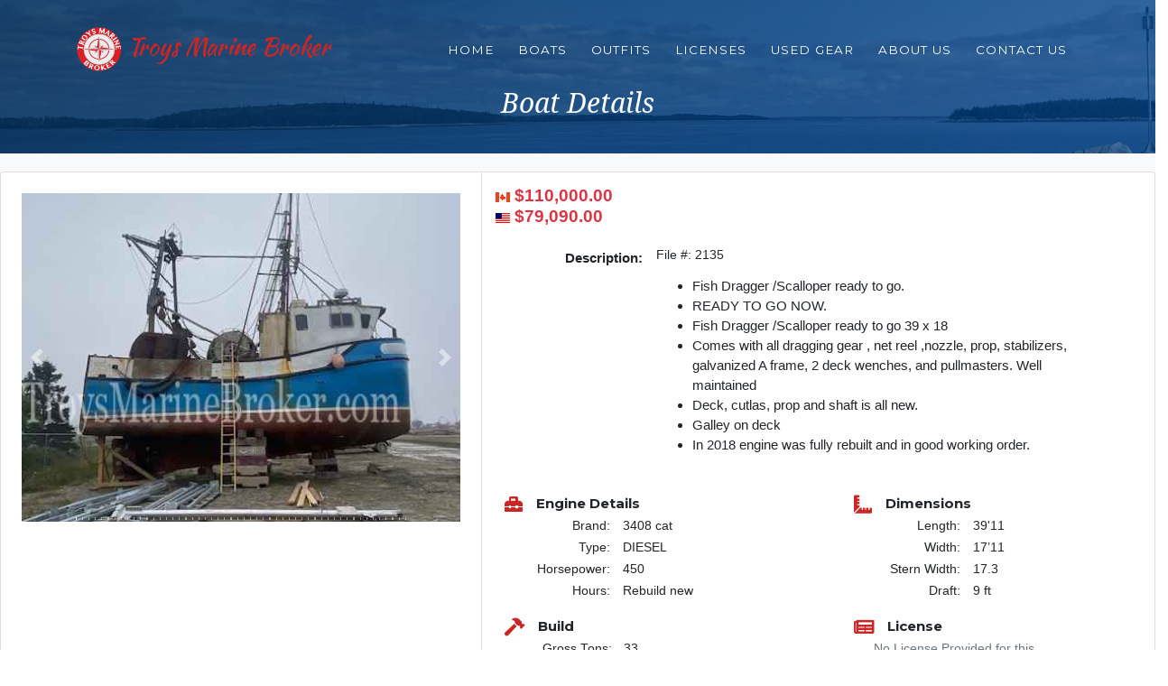

--- FILE ---
content_type: text/html; charset=utf-8
request_url: https://troysmarinebroker.com/en/boats/2135-1989-3911-foot-lobster-boat/
body_size: 6632
content:


    



<!DOCTYPE html>
<!--[if lt IE 7]>      <html class="no-js lt-ie9 lt-ie8 lt-ie7"> <![endif]-->
<!--[if IE 7]>         <html class="no-js lt-ie9 lt-ie8"> <![endif]-->
<!--[if IE 8]>         <html class="no-js lt-ie9"> <![endif]-->
<!--[if gt IE 8]><!--> <html class="no-js"> <!--<![endif]-->
<head>
    <!-- Global site tag (gtag.js) - Google Analytics -->
    <script async src="https://www.googletagmanager.com/gtag/js?id=UA-48213852-1"></script>
    <script>
    window.dataLayer = window.dataLayer || [];
    function gtag(){dataLayer.push(arguments);}
    gtag('js', new Date());

    gtag('config', 'UA-48213852-1');
    </script>

    <meta charset="utf-8">
    <meta http-equiv="X-UA-Compatible" content="IE=edge">
    <title>
        
            
                Troys Marine Broker
            
            
                1989 39&#x27;11 Foot, Hubbies boat builder Lobster boat
            
        
    </title>
    <meta name="description" content="Commercial boat broker for fishing vessels and work boats - ul&gt;&lt;li data-block-key=&quot;as8fc&quot;&gt;REDUCED ,,,, READY TO GO NOW.doors &amp;amp; net included&lt;/li&gt;&lt;li data-block-key=&quot;p9wuw&quot;&gt;Fish Dragger /Scalloper ready to go 39 x 18&lt;/li&gt;&lt;li data-block-key=&quot;6amto&quot;&gt;Engine was rebuilt 2019-06-16 by Cat with proof of receipts by Cat.&lt;/li&gt;&lt;li data-block-key=&quot;g1ac0&quot;&gt;Comes with all dragging gear , net reel ,nozzle, prop, stabilizers, galvanized A frame, 2 deck wenches, and pullmasters. Well maintained&lt;/li&gt;&lt;li data-block-key=&quot;rx9bq&quot;&gt;2018 new top Deck by local yard was installed , cutlas, prop and shaft is all new.then.&lt;/li&gt;&lt;li data-block-key=&quot;0ktd5&quot;&gt;Galley on deck&lt;/li&gt;&lt;li data-block-key=&quot;l857r&quot;&gt;In 2018 engine was fully rebuilt and in good working order. ($80,000.)&lt;/li&gt;&lt;li data-block-key=&quot;1jjzz&quot;&gt;has a nozzle around prop&lt;/li&gt;&lt;li data-block-key=&quot;xaeeu&quot;&gt;&lt;/li&gt;&lt;/ul">
    <meta name="viewport" content="width=device-width, initial-scale=1">
    
        

<meta name="twitter:card" content="summary_large_image">
<meta name="twitter:title" content="1989 39&#x27;11 Foot, Hubbies boat builder Lobster boat">
<meta name="twitter:description" content="Commercial boat broker for fishing vessels and work boats - ul&gt;&lt;li data-block-key=&quot;as8fc&quot;&gt;REDUCED ,,,, READY TO GO NOW.doors &amp;amp; net included&lt;/li&gt;&lt;li data-block-key=&quot;p9wuw&quot;&gt;Fish Dragger /Scalloper ready to go 39 x 18&lt;/li&gt;&lt;li data-block-key=&quot;6amto&quot;&gt;Engine was rebuilt 2019-06-16 by Cat with proof of receipts by Cat.&lt;/li&gt;&lt;li data-block-key=&quot;g1ac0&quot;&gt;Comes with all dragging gear , net reel ,nozzle, prop, stabilizers, galvanized A frame, 2 deck wenches, and pullmasters. Well maintained&lt;/li&gt;&lt;li data-block-key=&quot;rx9bq&quot;&gt;2018 new top Deck by local yard was installed , cutlas, prop and shaft is all new.then.&lt;/li&gt;&lt;li data-block-key=&quot;0ktd5&quot;&gt;Galley on deck&lt;/li&gt;&lt;li data-block-key=&quot;l857r&quot;&gt;In 2018 engine was fully rebuilt and in good working order. ($80,000.)&lt;/li&gt;&lt;li data-block-key=&quot;1jjzz&quot;&gt;has a nozzle around prop&lt;/li&gt;&lt;li data-block-key=&quot;xaeeu&quot;&gt;&lt;/li&gt;&lt;/ul">
<meta name="twitter:image" content="https://troysmarinebroker-live-fb4971b94a944a21-789e603.divio-media.net/images/IMG_5667.original.jpg">



<meta property="og:url" content="http://localhost/en/boats/2135-1989-3911-foot-lobster-boat/">
<meta property="og:title" content="1989 39&#x27;11 Foot, Hubbies boat builder Lobster boat">
<meta property="og:description" content="Commercial boat broker for fishing vessels and work boats - ul&gt;&lt;li data-block-key=&quot;as8fc&quot;&gt;REDUCED ,,,, READY TO GO NOW.doors &amp;amp; net included&lt;/li&gt;&lt;li data-block-key=&quot;p9wuw&quot;&gt;Fish Dragger /Scalloper ready to go 39 x 18&lt;/li&gt;&lt;li data-block-key=&quot;6amto&quot;&gt;Engine was rebuilt 2019-06-16 by Cat with proof of receipts by Cat.&lt;/li&gt;&lt;li data-block-key=&quot;g1ac0&quot;&gt;Comes with all dragging gear , net reel ,nozzle, prop, stabilizers, galvanized A frame, 2 deck wenches, and pullmasters. Well maintained&lt;/li&gt;&lt;li data-block-key=&quot;rx9bq&quot;&gt;2018 new top Deck by local yard was installed , cutlas, prop and shaft is all new.then.&lt;/li&gt;&lt;li data-block-key=&quot;0ktd5&quot;&gt;Galley on deck&lt;/li&gt;&lt;li data-block-key=&quot;l857r&quot;&gt;In 2018 engine was fully rebuilt and in good working order. ($80,000.)&lt;/li&gt;&lt;li data-block-key=&quot;1jjzz&quot;&gt;has a nozzle around prop&lt;/li&gt;&lt;li data-block-key=&quot;xaeeu&quot;&gt;&lt;/li&gt;&lt;/ul">
<meta property="og:site_name" content="">

<meta property="og:image" content="https://troysmarinebroker-live-fb4971b94a944a21-789e603.divio-media.net/images/IMG_5667.original.jpg">

<meta property="og:image:width" content="480">
<meta property="og:image:height" content="640">





<meta itemprop="url" content="http://localhost/en/boats/2135-1989-3911-foot-lobster-boat/">
<meta itemprop="name" content="1989 39&#x27;11 Foot, Hubbies boat builder Lobster boat">
<meta itemprop="description" content="Commercial boat broker for fishing vessels and work boats - ul&gt;&lt;li data-block-key=&quot;as8fc&quot;&gt;REDUCED ,,,, READY TO GO NOW.doors &amp;amp; net included&lt;/li&gt;&lt;li data-block-key=&quot;p9wuw&quot;&gt;Fish Dragger /Scalloper ready to go 39 x 18&lt;/li&gt;&lt;li data-block-key=&quot;6amto&quot;&gt;Engine was rebuilt 2019-06-16 by Cat with proof of receipts by Cat.&lt;/li&gt;&lt;li data-block-key=&quot;g1ac0&quot;&gt;Comes with all dragging gear , net reel ,nozzle, prop, stabilizers, galvanized A frame, 2 deck wenches, and pullmasters. Well maintained&lt;/li&gt;&lt;li data-block-key=&quot;rx9bq&quot;&gt;2018 new top Deck by local yard was installed , cutlas, prop and shaft is all new.then.&lt;/li&gt;&lt;li data-block-key=&quot;0ktd5&quot;&gt;Galley on deck&lt;/li&gt;&lt;li data-block-key=&quot;l857r&quot;&gt;In 2018 engine was fully rebuilt and in good working order. ($80,000.)&lt;/li&gt;&lt;li data-block-key=&quot;1jjzz&quot;&gt;has a nozzle around prop&lt;/li&gt;&lt;li data-block-key=&quot;xaeeu&quot;&gt;&lt;/li&gt;&lt;/ul">
<meta itemprop="image" content="https://troysmarinebroker-live-fb4971b94a944a21-789e603.divio-media.net/images/IMG_5667.original.jpg">

<title>1989 39&#x27;11 Foot, Hubbies boat builder Lobster boat</title>
<meta name="description" content="Commercial boat broker for fishing vessels and work boats - ul&gt;&lt;li data-block-key=&quot;as8fc&quot;&gt;REDUCED ,,,, READY TO GO NOW.doors &amp;amp; net included&lt;/li&gt;&lt;li data-block-key=&quot;p9wuw&quot;&gt;Fish Dragger /Scalloper ready to go 39 x 18&lt;/li&gt;&lt;li data-block-key=&quot;6amto&quot;&gt;Engine was rebuilt 2019-06-16 by Cat with proof of receipts by Cat.&lt;/li&gt;&lt;li data-block-key=&quot;g1ac0&quot;&gt;Comes with all dragging gear , net reel ,nozzle, prop, stabilizers, galvanized A frame, 2 deck wenches, and pullmasters. Well maintained&lt;/li&gt;&lt;li data-block-key=&quot;rx9bq&quot;&gt;2018 new top Deck by local yard was installed , cutlas, prop and shaft is all new.then.&lt;/li&gt;&lt;li data-block-key=&quot;0ktd5&quot;&gt;Galley on deck&lt;/li&gt;&lt;li data-block-key=&quot;l857r&quot;&gt;In 2018 engine was fully rebuilt and in good working order. ($80,000.)&lt;/li&gt;&lt;li data-block-key=&quot;1jjzz&quot;&gt;has a nozzle around prop&lt;/li&gt;&lt;li data-block-key=&quot;xaeeu&quot;&gt;&lt;/li&gt;&lt;/ul">



    

  
    <!-- Bootstrap core CSS -->
    <link href="/static/vendor/bootstrap/css/bootstrap.min.css" rel="stylesheet">
    <!--<link href="https://cdnjs.cloudflare.com/ajax/libs/select2/4.0.6-rc.0/css/select2.min.css" rel="stylesheet" />-->
    

    <!-- custom styles -->
    <!-- Custom styles for this template -->
    <link href="/static/css/agency.min.css" rel="stylesheet">
    <link href="/static/css/ui.css" rel="stylesheet" type="text/css">
    <link href="/static/css/responsive.css" rel="stylesheet" media="only screen and (max-width: 1200px)">
    <link href="/static/css/select2.css" rel="stylesheet" type="text/css">

    <!-- Custom fonts for this template -->
    <link href="/static/vendor/fontawesome-free/css/all.min.css" rel="stylesheet" type="text/css">
    <link href="https://fonts.googleapis.com/css?family=Montserrat:400,700" rel="stylesheet" type="text/css">
    <link href='https://fonts.googleapis.com/css?family=Kaushan+Script' rel='stylesheet' type='text/css'>
    <link href='https://fonts.googleapis.com/css?family=Droid+Serif:400,700,400italic,700italic' rel='stylesheet' type='text/css'>
    <link href='https://fonts.googleapis.com/css?family=Roboto+Slab:400,100,300,700' rel='stylesheet' type='text/css'>


    <!--JAVASCRIPT-->


    <script src="https://ajax.googleapis.com/ajax/libs/jquery/3.2.1/jquery.min.js"></script>
    <script src="/static/vendor/bootstrap/js/bootstrap.bundle.min.js"></script>

    <!-- Plugin JavaScript -->
    <script src="/static/vendor/jquery-easing/jquery.easing.min.js"></script>

    <!-- Contact form JavaScript -->
    <script src="/static/js/jqBootstrapValidation.js"></script>



    
    
</head>



<body id="page-top" class="template-boat">



    
    




<!-- Header -->


  
  <!-- Navigation -->
  


<!-- Navigation -->
<nav class="navbar navbar-expand-lg navbar-dark fixed-top" id="mainNav">
  <div class="container">
    <a class="navbar-brand js-scroll-trigger" href="/"><img src="/static/img/tmb_logo.jpg" width="50" /> Troys Marine Broker</a>
    <button class="navbar-toggler navbar-toggler-right" type="button" data-toggle="collapse" data-target="#navbarResponsive" aria-controls="navbarResponsive" aria-expanded="false" aria-label="Toggle navigation">
      Menu
      <i class="fas fa-bars"></i>
    </button>
    <div class="collapse navbar-collapse" id="navbarResponsive">

       


<ul class="navbar-nav text-uppercase ml-auto">
  
  <li class="nav-item">
    <a class="nav-link js-scroll-trigger" data-target="#MainNav" href="/en/">Home</a>
  </li>
  
  <li class="nav-item">
    <a class="nav-link js-scroll-trigger" data-target="#MainNav" href="/en/boats/?boat_type=boats">Boats</a>
  </li>
  
  <li class="nav-item">
    <a class="nav-link js-scroll-trigger" data-target="#MainNav" href="/en/boats/?boat_type=outfits">Outfits</a>
  </li>
  
  <li class="nav-item">
    <a class="nav-link js-scroll-trigger" data-target="#MainNav" href="/en/license-listings/">Licenses</a>
  </li>
  
  <li class="nav-item">
    <a class="nav-link js-scroll-trigger" data-target="#MainNav" href="/en/used-gear-sale/">Used Gear</a>
  </li>
  
  <li class="nav-item">
    <a class="nav-link js-scroll-trigger" data-target="#MainNav" href="/en/about-us/">About Us</a>
  </li>
  
  <li class="nav-item">
    <a class="nav-link js-scroll-trigger" data-target="#MainNav" href="/en/contact-us/">Contact Us</a>
  </li>
  
</ul>


    </div>
  </div>
</nav>

  <header class="head" style="background-image: linear-gradient(135deg, rgba(0, 50, 100, 0.7), rgba(0, 98, 204, 0.5)), url(/static/img/boat_page_cover.jpg)">
    <div class="container">
      <div class="intro-text">
        <div class="intro-lead-in">Boat Details</div>
      </div>
    </div>
  </header>







<main role="main">
    


<section class="bg-light">

<div class="card">
	<div class="row no-gutters">
		<aside class="col-lg-5 border-right">
<div id="carouselExampleIndicators" class="carousel slide" data-ride="carousel">
	<ol class="carousel-indicators">
		<li data-target="#carouselExampleIndicators" data-slide-to="0" class="active"></li>
		
      <li data-target="#carouselExampleIndicators" data-slide-to="1"></li>
    	
      <li data-target="#carouselExampleIndicators" data-slide-to="2"></li>
    	
      <li data-target="#carouselExampleIndicators" data-slide-to="3"></li>
    	
      <li data-target="#carouselExampleIndicators" data-slide-to="4"></li>
    	
      <li data-target="#carouselExampleIndicators" data-slide-to="5"></li>
    	
      <li data-target="#carouselExampleIndicators" data-slide-to="6"></li>
    	
      <li data-target="#carouselExampleIndicators" data-slide-to="7"></li>
    	
      <li data-target="#carouselExampleIndicators" data-slide-to="8"></li>
    	
      <li data-target="#carouselExampleIndicators" data-slide-to="9"></li>
    	
      <li data-target="#carouselExampleIndicators" data-slide-to="10"></li>
    	
      <li data-target="#carouselExampleIndicators" data-slide-to="11"></li>
    	
      <li data-target="#carouselExampleIndicators" data-slide-to="12"></li>
    	
      <li data-target="#carouselExampleIndicators" data-slide-to="13"></li>
    	
      <li data-target="#carouselExampleIndicators" data-slide-to="14"></li>
    	
      <li data-target="#carouselExampleIndicators" data-slide-to="15"></li>
    	
      <li data-target="#carouselExampleIndicators" data-slide-to="16"></li>
    	
      <li data-target="#carouselExampleIndicators" data-slide-to="17"></li>
    	
      <li data-target="#carouselExampleIndicators" data-slide-to="18"></li>
    	
      <li data-target="#carouselExampleIndicators" data-slide-to="19"></li>
    	
      <li data-target="#carouselExampleIndicators" data-slide-to="20"></li>
    	
      <li data-target="#carouselExampleIndicators" data-slide-to="21"></li>
    	
      <li data-target="#carouselExampleIndicators" data-slide-to="22"></li>
    	
      <li data-target="#carouselExampleIndicators" data-slide-to="23"></li>
    	
      <li data-target="#carouselExampleIndicators" data-slide-to="24"></li>
    	
      <li data-target="#carouselExampleIndicators" data-slide-to="25"></li>
    	
      <li data-target="#carouselExampleIndicators" data-slide-to="26"></li>
    	
      <li data-target="#carouselExampleIndicators" data-slide-to="27"></li>
    	
      <li data-target="#carouselExampleIndicators" data-slide-to="28"></li>
    	
      <li data-target="#carouselExampleIndicators" data-slide-to="29"></li>
    	
      <li data-target="#carouselExampleIndicators" data-slide-to="30"></li>
    	
      <li data-target="#carouselExampleIndicators" data-slide-to="31"></li>
    	
      <li data-target="#carouselExampleIndicators" data-slide-to="32"></li>
    	
      <li data-target="#carouselExampleIndicators" data-slide-to="33"></li>
    	
      <li data-target="#carouselExampleIndicators" data-slide-to="34"></li>
    	
      <li data-target="#carouselExampleIndicators" data-slide-to="35"></li>
    	
      <li data-target="#carouselExampleIndicators" data-slide-to="36"></li>
    	
      <li data-target="#carouselExampleIndicators" data-slide-to="37"></li>
    	
      <li data-target="#carouselExampleIndicators" data-slide-to="38"></li>
    	
      <li data-target="#carouselExampleIndicators" data-slide-to="39"></li>
    	
      <li data-target="#carouselExampleIndicators" data-slide-to="40"></li>
    	
      <li data-target="#carouselExampleIndicators" data-slide-to="41"></li>
    	
      <li data-target="#carouselExampleIndicators" data-slide-to="42"></li>
    	
      <li data-target="#carouselExampleIndicators" data-slide-to="43"></li>
    	
      <li data-target="#carouselExampleIndicators" data-slide-to="44"></li>
    	
      <li data-target="#carouselExampleIndicators" data-slide-to="45"></li>
    	
      <li data-target="#carouselExampleIndicators" data-slide-to="46"></li>
    	
      <li data-target="#carouselExampleIndicators" data-slide-to="47"></li>
    	
      <li data-target="#carouselExampleIndicators" data-slide-to="48"></li>
    	
      <li data-target="#carouselExampleIndicators" data-slide-to="49"></li>
    	
      <li data-target="#carouselExampleIndicators" data-slide-to="50"></li>
    	
      <li data-target="#carouselExampleIndicators" data-slide-to="51"></li>
    	
  </ol>
  <div class="carousel-inner">
    <div class="carousel-item active">
			
      <img class="d-block w-100" src="https://troysmarinebroker-live-fb4971b94a944a21-789e603.divio-media.net/images/IMG_5667.2e16d0ba.fill-600x450.watermarked2.jpg">
    </div>
		
			<div class="carousel-item">
				
				<img class="d-block w-100" src="https://troysmarinebroker-live-fb4971b94a944a21-789e603.divio-media.net/images/atlanticmist2.2e16d0ba.fill-600x450.watermarked2.jpg">
			</div>
    
			<div class="carousel-item">
				
				<img class="d-block w-100" src="https://troysmarinebroker-live-fb4971b94a944a21-789e603.divio-media.net/images/atlanticmist3.2e16d0ba.fill-600x450.watermarked2.jpg">
			</div>
    
			<div class="carousel-item">
				
				<img class="d-block w-100" src="https://troysmarinebroker-live-fb4971b94a944a21-789e603.divio-media.net/images/atlanticmist4.2e16d0ba.fill-600x450.watermarked2.jpg">
			</div>
    
			<div class="carousel-item">
				
				<img class="d-block w-100" src="https://troysmarinebroker-live-fb4971b94a944a21-789e603.divio-media.net/images/atlanticmist5.2e16d0ba.fill-600x450.watermarked2.jpg">
			</div>
    
			<div class="carousel-item">
				
				<img class="d-block w-100" src="https://troysmarinebroker-live-fb4971b94a944a21-789e603.divio-media.net/images/atlanticmist6.2e16d0ba.fill-600x450.watermarked2.jpg">
			</div>
    
			<div class="carousel-item">
				
				<img class="d-block w-100" src="https://troysmarinebroker-live-fb4971b94a944a21-789e603.divio-media.net/images/atlanticmist7.2e16d0ba.fill-600x450.watermarked2.jpg">
			</div>
    
			<div class="carousel-item">
				
				<img class="d-block w-100" src="https://troysmarinebroker-live-fb4971b94a944a21-789e603.divio-media.net/images/atlanticmist8.2e16d0ba.fill-600x450.watermarked2.jpg">
			</div>
    
			<div class="carousel-item">
				
				<img class="d-block w-100" src="https://troysmarinebroker-live-fb4971b94a944a21-789e603.divio-media.net/images/IMG_7191.2e16d0ba.fill-600x450.watermarked2.jpg">
			</div>
    
			<div class="carousel-item">
				
				<img class="d-block w-100" src="https://troysmarinebroker-live-fb4971b94a944a21-789e603.divio-media.net/images/IMG_7194.2e16d0ba.fill-600x450.watermarked2.jpg">
			</div>
    
			<div class="carousel-item">
				
				<img class="d-block w-100" src="https://troysmarinebroker-live-fb4971b94a944a21-789e603.divio-media.net/images/IMG_7192.2e16d0ba.fill-600x450.watermarked2.jpg">
			</div>
    
			<div class="carousel-item">
				
				<img class="d-block w-100" src="https://troysmarinebroker-live-fb4971b94a944a21-789e603.divio-media.net/images/IMG_7193.2e16d0ba.fill-600x450.watermarked2.jpg">
			</div>
    
			<div class="carousel-item">
				
				<img class="d-block w-100" src="https://troysmarinebroker-live-fb4971b94a944a21-789e603.divio-media.net/images/IMG_7193.2e16d0ba.fill-600x450.watermarked2.jpg">
			</div>
    
			<div class="carousel-item">
				
				<img class="d-block w-100" src="https://troysmarinebroker-live-fb4971b94a944a21-789e603.divio-media.net/images/IMG_7197.2e16d0ba.fill-600x450.watermarked2.jpg">
			</div>
    
			<div class="carousel-item">
				
				<img class="d-block w-100" src="https://troysmarinebroker-live-fb4971b94a944a21-789e603.divio-media.net/images/IMG_7196.2e16d0ba.fill-600x450.watermarked2.jpg">
			</div>
    
			<div class="carousel-item">
				
				<img class="d-block w-100" src="https://troysmarinebroker-live-fb4971b94a944a21-789e603.divio-media.net/images/9321868689.2e16d0ba.fill-600x450.watermarked2.jpg">
			</div>
    
			<div class="carousel-item">
				
				<img class="d-block w-100" src="https://troysmarinebroker-live-fb4971b94a944a21-789e603.divio-media.net/images/3797419015.2e16d0ba.fill-600x450.watermarked2.jpg">
			</div>
    
			<div class="carousel-item">
				
				<img class="d-block w-100" src="https://troysmarinebroker-live-fb4971b94a944a21-789e603.divio-media.net/images/7287522405.2e16d0ba.fill-600x450.watermarked2.jpg">
			</div>
    
			<div class="carousel-item">
				
				<img class="d-block w-100" src="https://troysmarinebroker-live-fb4971b94a944a21-789e603.divio-media.net/images/1741126324.2e16d0ba.fill-600x450.watermarked2.jpg">
			</div>
    
			<div class="carousel-item">
				
				<img class="d-block w-100" src="https://troysmarinebroker-live-fb4971b94a944a21-789e603.divio-media.net/images/1763181411.2e16d0ba.fill-600x450.watermarked2.jpg">
			</div>
    
			<div class="carousel-item">
				
				<img class="d-block w-100" src="https://troysmarinebroker-live-fb4971b94a944a21-789e603.divio-media.net/images/3100963593.2e16d0ba.fill-600x450.watermarked2.jpg">
			</div>
    
			<div class="carousel-item">
				
				<img class="d-block w-100" src="https://troysmarinebroker-live-fb4971b94a944a21-789e603.divio-media.net/images/5844653337.2e16d0ba.fill-600x450.watermarked2.jpg">
			</div>
    
			<div class="carousel-item">
				
				<img class="d-block w-100" src="https://troysmarinebroker-live-fb4971b94a944a21-789e603.divio-media.net/images/1587220374.2e16d0ba.fill-600x450.watermarked2.jpg">
			</div>
    
			<div class="carousel-item">
				
				<img class="d-block w-100" src="https://troysmarinebroker-live-fb4971b94a944a21-789e603.divio-media.net/images/4426658912.2e16d0ba.fill-600x450.watermarked2.jpg">
			</div>
    
			<div class="carousel-item">
				
				<img class="d-block w-100" src="https://troysmarinebroker-live-fb4971b94a944a21-789e603.divio-media.net/images/2720987126.2e16d0ba.fill-600x450.watermarked2.jpg">
			</div>
    
			<div class="carousel-item">
				
				<img class="d-block w-100" src="https://troysmarinebroker-live-fb4971b94a944a21-789e603.divio-media.net/images/5309184775.2e16d0ba.fill-600x450.watermarked2.jpg">
			</div>
    
			<div class="carousel-item">
				
				<img class="d-block w-100" src="https://troysmarinebroker-live-fb4971b94a944a21-789e603.divio-media.net/images/5474748620.2e16d0ba.fill-600x450.watermarked2.jpg">
			</div>
    
			<div class="carousel-item">
				
				<img class="d-block w-100" src="https://troysmarinebroker-live-fb4971b94a944a21-789e603.divio-media.net/images/7594196968.2e16d0ba.fill-600x450.watermarked2.jpg">
			</div>
    
			<div class="carousel-item">
				
				<img class="d-block w-100" src="https://troysmarinebroker-live-fb4971b94a944a21-789e603.divio-media.net/images/4268370089.2e16d0ba.fill-600x450.watermarked2.jpg">
			</div>
    
			<div class="carousel-item">
				
				<img class="d-block w-100" src="https://troysmarinebroker-live-fb4971b94a944a21-789e603.divio-media.net/images/5871644360.2e16d0ba.fill-600x450.watermarked2.jpg">
			</div>
    
			<div class="carousel-item">
				
				<img class="d-block w-100" src="https://troysmarinebroker-live-fb4971b94a944a21-789e603.divio-media.net/images/1050929389.2e16d0ba.fill-600x450.watermarked2.jpg">
			</div>
    
			<div class="carousel-item">
				
				<img class="d-block w-100" src="https://troysmarinebroker-live-fb4971b94a944a21-789e603.divio-media.net/images/5553052267.2e16d0ba.fill-600x450.watermarked2.jpg">
			</div>
    
			<div class="carousel-item">
				
				<img class="d-block w-100" src="https://troysmarinebroker-live-fb4971b94a944a21-789e603.divio-media.net/images/6355410935.2e16d0ba.fill-600x450.watermarked2.jpg">
			</div>
    
			<div class="carousel-item">
				
				<img class="d-block w-100" src="https://troysmarinebroker-live-fb4971b94a944a21-789e603.divio-media.net/images/5064056273.2e16d0ba.fill-600x450.watermarked2.jpg">
			</div>
    
			<div class="carousel-item">
				
				<img class="d-block w-100" src="https://troysmarinebroker-live-fb4971b94a944a21-789e603.divio-media.net/images/4002706175.2e16d0ba.fill-600x450.watermarked2.jpg">
			</div>
    
			<div class="carousel-item">
				
				<img class="d-block w-100" src="https://troysmarinebroker-live-fb4971b94a944a21-789e603.divio-media.net/images/8272117604.2e16d0ba.fill-600x450.watermarked2.jpg">
			</div>
    
			<div class="carousel-item">
				
				<img class="d-block w-100" src="https://troysmarinebroker-live-fb4971b94a944a21-789e603.divio-media.net/images/4002139978.2e16d0ba.fill-600x450.watermarked2.jpg">
			</div>
    
			<div class="carousel-item">
				
				<img class="d-block w-100" src="https://troysmarinebroker-live-fb4971b94a944a21-789e603.divio-media.net/images/2111209426.2e16d0ba.fill-600x450.watermarked2.jpg">
			</div>
    
			<div class="carousel-item">
				
				<img class="d-block w-100" src="https://troysmarinebroker-live-fb4971b94a944a21-789e603.divio-media.net/images/6105325245.2e16d0ba.fill-600x450.watermarked2.jpg">
			</div>
    
			<div class="carousel-item">
				
				<img class="d-block w-100" src="https://troysmarinebroker-live-fb4971b94a944a21-789e603.divio-media.net/images/7971115908.2e16d0ba.fill-600x450.watermarked2.jpg">
			</div>
    
			<div class="carousel-item">
				
				<img class="d-block w-100" src="https://troysmarinebroker-live-fb4971b94a944a21-789e603.divio-media.net/images/7083888840.2e16d0ba.fill-600x450.watermarked2.jpg">
			</div>
    
			<div class="carousel-item">
				
				<img class="d-block w-100" src="https://troysmarinebroker-live-fb4971b94a944a21-789e603.divio-media.net/images/5524018667.2e16d0ba.fill-600x450.watermarked2.jpg">
			</div>
    
			<div class="carousel-item">
				
				<img class="d-block w-100" src="https://troysmarinebroker-live-fb4971b94a944a21-789e603.divio-media.net/images/548601909.2e16d0ba.fill-600x450.watermarked2.jpg">
			</div>
    
			<div class="carousel-item">
				
				<img class="d-block w-100" src="https://troysmarinebroker-live-fb4971b94a944a21-789e603.divio-media.net/images/8055989216.2e16d0ba.fill-600x450.watermarked2.jpg">
			</div>
    
			<div class="carousel-item">
				
				<img class="d-block w-100" src="https://troysmarinebroker-live-fb4971b94a944a21-789e603.divio-media.net/images/2105841776.2e16d0ba.fill-600x450.watermarked2.jpg">
			</div>
    
			<div class="carousel-item">
				
				<img class="d-block w-100" src="https://troysmarinebroker-live-fb4971b94a944a21-789e603.divio-media.net/images/3775035650.2e16d0ba.fill-600x450.watermarked2.jpg">
			</div>
    
			<div class="carousel-item">
				
				<img class="d-block w-100" src="https://troysmarinebroker-live-fb4971b94a944a21-789e603.divio-media.net/images/6278685787.2e16d0ba.fill-600x450.watermarked2.jpg">
			</div>
    
			<div class="carousel-item">
				
				<img class="d-block w-100" src="https://troysmarinebroker-live-fb4971b94a944a21-789e603.divio-media.net/images/473025143.2e16d0ba.fill-600x450.watermarked2.jpg">
			</div>
    
			<div class="carousel-item">
				
				<img class="d-block w-100" src="https://troysmarinebroker-live-fb4971b94a944a21-789e603.divio-media.net/images/1564182573.2e16d0ba.fill-600x450.watermarked2.jpg">
			</div>
    
			<div class="carousel-item">
				
				<img class="d-block w-100" src="https://troysmarinebroker-live-fb4971b94a944a21-789e603.divio-media.net/images/394227206.2e16d0ba.fill-600x450.watermarked2.jpg">
			</div>
    
			<div class="carousel-item">
				
				<img class="d-block w-100" src="https://troysmarinebroker-live-fb4971b94a944a21-789e603.divio-media.net/images/6045652548.2e16d0ba.fill-600x450.watermarked2.jpg">
			</div>
    
			<div class="carousel-item">
				
				<img class="d-block w-100" src="https://troysmarinebroker-live-fb4971b94a944a21-789e603.divio-media.net/images/9507478331.2e16d0ba.fill-600x450.watermarked2.jpg">
			</div>
    
	</div>
	<a class="carousel-control-prev" href="#carouselExampleIndicators" role="button" data-slide="prev">
    <span class="carousel-control-prev-icon" aria-hidden="true"></span>
    <span class="sr-only">Previous</span>
  </a>
  <a class="carousel-control-next" href="#carouselExampleIndicators" role="button" data-slide="next">
    <span class="carousel-control-next-icon" aria-hidden="true"></span>
    <span class="sr-only">Next</span>
  </a>
</div>

		</aside>
		<aside class="col-lg-7">
<article class="p-5">
	<!-- <h3 class="title mb-3">2135 1989 39&#x27;11 Foot, Lobster boat</h3> -->

<div class="mb-3 mb-price">
	
	<var class="price h3 text-danger">
		<img class="country_img" src="/static/img/ca_flag.gif"/> <span class="num"> $110,000.00</span>
	</var>
	
	</br>
	<var class="price h3 text-danger">
		<img class="country_img" src="/static/img/us_flag.gif"/> <span class="num">$79,090.00</span>
	</var>
	
</div> <!-- price-detail-wrap .// -->
<dl>
  <dt class="dt-description">Description:</dt>
  <!-- 
  	<dd><p>File #: 2135 <ul><li data-block-key="as8fc">REDUCED ,,,, READY TO GO NOW.doors &amp; net included</li><li data-block-key="p9wuw">Fish Dragger /Scalloper ready to go 39 x 18</li><li data-block-key="6amto">Engine was rebuilt 2019-06-16 by Cat with proof of receipts by Cat.</li><li data-block-key="g1ac0">Comes with all dragging gear , net reel ,nozzle, prop, stabilizers, galvanized A frame, 2 deck wenches, and pullmasters. Well maintained</li><li data-block-key="rx9bq">2018 new top Deck by local yard was installed , cutlas, prop and shaft is all new.then.</li><li data-block-key="0ktd5">Galley on deck</li><li data-block-key="l857r">In 2018 engine was fully rebuilt and in good working order. ($80,000.)</li><li data-block-key="1jjzz">has a nozzle around prop</li><li data-block-key="xaeeu"></li></ul> </p></dd>
   -->
  <dd><p>File #: 2135 <ul><li data-block-key="9n2y8">Fish Dragger /Scalloper ready to go.</li><li data-block-key="jx7ry">READY TO GO NOW.</li><li data-block-key="wetvc">Fish Dragger /Scalloper ready to go 39 x 18</li><li data-block-key="qap52">Comes with all dragging gear , net reel ,nozzle, prop, stabilizers, galvanized A frame, 2 deck wenches, and pullmasters. Well maintained</li><li data-block-key="70e2l">Deck, cutlas, prop and shaft is all new.</li><li data-block-key="rvo9n">Galley on deck</li><li data-block-key="216ow">In 2018 engine was fully rebuilt and in good working order.</li></ul> </p></dd>
</dl>

<div class="row">
	<div class="col-sm-6">
			<figure class="itemside">
				<div class="aside">
					<span class="icon-wrap text-primary"><i class="fa-lg fa fa-toolbox"></i> </span>
				</div>
				<figcaption class="text-wrap">
					<h5 class="title"> Engine Details </h5>
          <dl class="row boatdetails">

            <dt>Brand:</dt>
            <dd>3408 cat</dd>

            <dt>Type:</dt>
            <dd>DIESEL</dd>

            <dt>Horsepower:</dt>
            <dd>450 </dd>

            <dt>Hours:</dt>
            <dd>Rebuild new </dd>
          </dl>
        </figcaption>
			</figure> <!-- iconbox // -->
	</div><!-- col // -->
	<div class="col-sm-6">
			<figure class="itemside">
				<div class="aside">
					<span class="icon-wrap text-primary"><i class="fa-lg fa fa-ruler-combined"></i> </span>
				</div>
				<figcaption class="text-wrap">
					<h5 class="title"> Dimensions </h5>
          <dl class="row boatdetails">
            <dt>Length:</dt>
            <dd>39&#x27;11</dd>

            <dt>Width:</dt>
            <dd>17’11</dd>

            <dt>Stern Width:</dt>
            <dd>17.3 </dd>

            <dt>Draft:</dt>
            <dd>9 ft </dd>
          </dl>
				</figcaption>
			</figure> <!-- iconbox // -->
	</div><!-- col // -->
  <div class="col-sm-6">
			<figure class="itemside">
				<div class="aside">
					<span class="icon-wrap text-primary"><i class="fa-lg fa fa-hammer"></i> </span>
				</div>
				<figcaption class="text-wrap">
					<h5 class="title"> Build </h5>
          <dl class="row boatdetails">
            <dt>Gross Tons:</dt>
            <dd>33</dd>

            <dt>Year Built:</dt>
            <dd>1989</dd>

            <dt>Builder:</dt>
            <dd>Hubbies boat builder </dd>

            <dt>Build:</dt>
            <dd>Fiberglass </dd>

            <dt>CSI Expired:</dt>
            <dd>2023 expired now </dd>
          </dl>
				</figcaption>
			</figure> <!-- iconbox // -->
	</div><!-- col // -->
  <div class="col-sm-6">
			<figure class="itemside">
				<div class="aside">
					<span class="icon-wrap text-primary"><i class="fa-lg fa fa-newspaper"></i> </span>
				</div>
				<figcaption class="text-wrap">
					<h5 class="title"> License</h5>
          <dl class="row boatdetails">
            
              <p class="text-muted">No License Provided for this Listing</p>
            
          </dl>
				</figcaption>
			</figure> <!-- iconbox // -->
	</div><!-- col // -->
</div> <!-- row.// -->
<div class="request-button">
	<a data-toggle="modal" data-target="#contactUsModal" data-id="2135" href="/email/" class="btn btn-primary"> <i class="fas fa-envelope"></i> Request More Information </a>
</div>
	

</article> <!-- card-body.// -->

		</aside> <!-- col.// -->
	</div> <!-- row.// -->
</div> <!-- card.// -->
<ul class="nav nav-tabs justify-content-center"  id="myTab" role="tablist">
  <li class="nav-item">
		<a class="nav-link active" id="deck-equipment-tab" data-toggle="tab" href="#deck-equipment" role="tab" aria-controls="deck-equipment" aria-selected="true">Deck Equipment</a>
  </li>
  <li class="nav-item">
		<a class="nav-link" id="specifications-tab" data-toggle="tab" href="#specifications" role="tab" aria-controls="specifications" aria-selected="true">Specifications</a>
  </li>
  <li class="nav-item">
		<a class="nav-link" id="safety-equipment-tab" data-toggle="tab" href="#safety-equipment" role="tab" aria-controls="safety-equipment" aria-selected="true">Safety Equipment</a>
  </li>
	<li class="nav-item">
		<a class="nav-link" id="electronics-tab" data-toggle="tab" href="#electronics" role="tab" aria-controls="electronics" aria-selected="true">Electronics</a>
  </li>
	<li class="nav-item">
		<a class="nav-link" id="engine-tab" data-toggle="tab" href="#engine" role="tab" aria-controls="engine" aria-selected="true">Engine</a>
  </li>
	<li class="nav-item">
		<a class="nav-link" id="cuddy-tab" data-toggle="tab" href="#cuddy" role="tab" aria-controls="cuddy" aria-selected="true">Cuddy</a>
  </li>
  <li class="nav-item">
	<a class="nav-link" id="boat-general-tab" data-toggle="tab" href="#boat-general" role="tab" aria-controls="boat-general" aria-selected="true">Boat General</a>
</li>
</ul>
<div class="container">
		<div class="tab-content" id="myTabContent">
  		<div class="tab-pane fade show active" id="deck-equipment" role="tabpanel" aria-labelledby="deck-equipment-tab">
				<div class="card">
  				<div class="card-body">
    				<h5 class="card-title">Deck Equipment</h5>
    				<ul><li data-block-key="36qlq">Hauler: 2</li><li data-block-key="rpwi1">Boom/Pull Master: pl2 ,pl5</li><li data-block-key="v3zff">Mats</li></ul>
    			</div>
				</div>
			</div>
	<div class="tab-pane fade show" id="specifications" role="tabpanel" aria-labelledby="specifications-tab">
		<div class="card">
			<div class="card-body">
				<h5 class="card-title">Specifications</h5>
				<ul><li data-block-key="u0949">Reduction: Twin Disc</li><li data-block-key="csuzg">Ratio: 5:1</li><li data-block-key="drpzn">Shaft: 3</li><li data-block-key="42kbq">Prop: 34x30 / nozzle</li><li data-block-key="0j8vz">Steering: Power</li><li data-block-key="wby9y">Speed: 8.5</li><li data-block-key="rcxu8">Fuel Cap: 1500 gallons</li><li data-block-key="qzgx9">Water Cap: 120 gallons</li><li data-block-key="278mh">9 ft draft</li><li data-block-key="h7v1m"></li></ul>
			</div>
		</div>
	</div>
	<div class="tab-pane fade show" id="safety-equipment" role="tabpanel" aria-labelledby="safety-equipment-tab">
		<div class="card">
			<div class="card-body">
				<h5 class="card-title">Safety Equipment</h5>
				<ul><li data-block-key="7t4hy">Life Raft: 4 MAN</li><li data-block-key="zqll9">Life Jackets: 4</li><li data-block-key="3rwrs">Life Ring: 2</li><li data-block-key="luqdo">Fire Extinguisher: C02</li><li data-block-key="kr0k6">Flares: 1</li><li data-block-key="q9mje">Epirb: 1</li><li data-block-key="6bmc3">Bilge Alarm</li><li data-block-key="l9dq7">Propane Alarm</li><li data-block-key="vm4zb">Fuel Alarm</li><li data-block-key="nqa9f">bottom side due in 2023 . Topside was just done</li></ul>
			</div>
		</div>
	</div>
	<div class="tab-pane fade show" id="electronics" role="tabpanel" aria-labelledby="electronics-tab">
		<div class="card">
			<div class="card-body">
				<h5 class="card-title">Electronics</h5>
				<ul><li data-block-key="1qx0k">Radar: 2</li><li data-block-key="juxh8">VHF: 2</li><li data-block-key="1rt65">GPS: 2</li><li data-block-key="usyvv">Auto Pilot: COMNAV</li><li data-block-key="gfvya">Sounder: Suzuki</li><li data-block-key="rjk0q">Plotter: Olex</li><li data-block-key="cd027">Stereo: 1</li><li data-block-key="rnq3z">Bus Heater: 2</li><li data-block-key="8uzqv">Inverter</li><li data-block-key="anaj1">Converter</li><li data-block-key="472ju">Spotlights: 1</li><li data-block-key="rzcx7">Deck Lights</li></ul>
			</div>
		</div>
	</div>
	<div class="tab-pane fade show" id="engine" role="tabpanel" aria-labelledby="engine-tab">
		<div class="card">
			<div class="card-body">
				<h5 class="card-title">Engine</h5>
				<ul><li data-block-key="hu69i">Engine: 3408 cat</li><li data-block-key="anpkf">Type: Diesel</li><li data-block-key="n3xl1">Horsepower: 450</li><li data-block-key="8fuwp">Engine was rebuilt 2019-06-16 by Cat with proof of receipts by Cat.</li></ul>
			</div>
		</div>
	</div>
	<div class="tab-pane fade show" id="cuddy" role="tabpanel" aria-labelledby="cuddy-tab">
		<div class="card">
			<div class="card-body">
				<h5 class="card-title">Cuddy</h5>
				<ul><li data-block-key="o5sdd">Sleeps: 6</li><li data-block-key="2s4ew">Stove: Propane</li><li data-block-key="871sk">Oven: Propane</li><li data-block-key="x8rc9">Microwave</li><li data-block-key="vax7l">Fridge</li><li data-block-key="6ksa5">Freezer</li><li data-block-key="yo9ja">Sink</li><li data-block-key="is0z5">Head</li><li data-block-key="z73bq">Shower</li></ul>
			</div>
		</div>
	</div>
	<div class="tab-pane fade show" id="boat-general" role="tabpanel" aria-labelledby="boat-general-tab">
		<div class="card">
			<div class="card-body">
				<h5 class="card-title">Boat General</h5>
				<ul><li data-block-key="hlsac">Voltage: 32 volt</li><li data-block-key="zha7a">Hold Capacity: 16ftx6.5ftx17ft</li><li data-block-key="876tf">Hold Desc: Refrigerated</li><li data-block-key="2u0gz">Repairs: Ship Yard Maintained</li></ul>
			</div>
		</div>
	</div>
</div>
</div>
</div>

</section>




<!-- Modal --><!-- Modal 1 -->

<!-- <script src="https://malsup.github.com/jquery.form.js"></script> -->
<script src="/static/js/jquery.form.js"></script>


<div id="form-messages"></div>
<div class="portfolio-modal modal" id="contactUsModal" tabindex="-1" role="dialog" aria-hidden="true"></div>
<script>
    $('#contactUsModal').on('show.bs.modal', function (event) {
	var modal = $(this)
	var fileId = $(event.relatedTarget).data('id');
	var publicUrl = "https://troysmarinebroker.com/en/boats/2135-1989-3911-foot-lobster-boat/"; // current page URL
	var subject = 'Boat Inquiry for File Number: ' + fileId;
    $.ajax({
        url: "/email/",
        context: document.body
    }).done(function(response) {
		modal.html(response);
		$(event.currentTarget).find('input[name="fileId"]').val(fileId);
        $(event.currentTarget).find('input[name="subject"]').val(subject);
		$(event.currentTarget).find('input[name="publicUrl"]').val(publicUrl); // adds the current page URL to the form
    });
})
</script>

</main>

    <!-- <hr> -->

    <!-- Footer -->
    <footer>
        <!-- Footer -->
<footer>
  <div class="container">
    <div class="row">
      <div class="col-md-8">
        <p>The information contained on this page has been provided to Troy’s Marine Broker and/or Misty Marine Limited by the Vendor, Owner, or its agents ( Hereinafter referred to as “Vendor”). Troy’s Marine Broker and/or Misty Marine Limited are relying on the Vendor for the accuracy of the information contained on this page. Troy’s Marine Broker/or Misty Marine Limited does not warrant that the information or other content provided is complete, accurate, reliable or error-free. It is the responsibility of the Purchaser to inspect and satisfy themselves that the information provided is accurate.</p>
        <span class="copyright">Copyright &copy; 2025 troysmarinebroker.com. All rights reserved.</span>
        <p>Site design by <a href="http://craigpothierdesign.com/">Craig Pothier Design Studio</a></p>
        <p>Co-Maintaned by <a href="https://swtechsolutions.ca">Southwest Tech Solutions</a></p>
      </div>
      <div class="col-md-4">
        <ul class="list-inline social-buttons">
          <li class="list-inline-item">
            <a href="https://www.facebook.com/Troysmarinebroker/">
              <i class="fab fa-facebook-f"></i>
            </a>
          </li>
        </ul>
      </div>
    </div>
  </div>
</footer>

    </footer>

    <!-- Custom scripts for this template -->
    <script src="/static/js/agency.min.js"></script>
    
    <script src="/static/js/search-filter-box.js"></script>

    <!-- Klaviyo script for popup and tracking -->
    <!-- <script async type='text/javascript' src='https://static.klaviyo.com/onsite/js/klaviyo.js?company_id=TY5K86'></script> -->
</body>

</html>


--- FILE ---
content_type: text/css
request_url: https://troysmarinebroker.com/static/css/agency.min.css
body_size: 4965
content:
/*!
 * Start Bootstrap - Agency v5.0.3 (https://startbootstrap.com/template-overviews/agency)
 * Copyright 2013-2018 Start Bootstrap
 * Licensed under MIT (https://github.com/BlackrockDigital/startbootstrap-agency/blob/master/LICENSE)
 */
 @media (max-width: 760px) {
  .order-md-1 {
    order:1
  }
 }

 @media (max-width: 760px) {
  .order-md-2 {
    order:2
  }
 }

body {
  overflow-x: hidden;
  font-family: 'Roboto Slab', -apple-system, BlinkMacSystemFont, 'Segoe UI',
    Roboto, 'Helvetica Neue', Arial, sans-serif, 'Apple Color Emoji',
    'Segoe UI Emoji', 'Segoe UI Symbol', 'Noto Color Emoji';
}
p {
  line-height: 1.25;
}
a {
  color: #ca2626;
}
a:hover {
  color: #e88d8d;
}
.text-primary {
  color: #ca2626 !important;
}
h1,
h2,
h3,
h4,
h5,
h6 {
  font-weight: 700;
  font-family: Montserrat, -apple-system, BlinkMacSystemFont, 'Segoe UI', Roboto,
    'Helvetica Neue', Arial, sans-serif, 'Apple Color Emoji', 'Segoe UI Emoji',
    'Segoe UI Symbol', 'Noto Color Emoji';
}

h5.title {
  font-size: 1.0rem;
}

.form-control {


}

form {
  margin: 0 auto;
}

@media (max-width:768px) {
  form {
    margin: 0 auto;
    padding: 0px 10px;
  }
}

section .license {
  padding: 0px 0;
}

section {
  padding: 20px 0;
}

@media (min-width: 768px) {
  section {
    padding: 0 0;
  }
}

section#accordian .card-header {
  padding: 0 0;
}

section#accordian .menu-title {
  -webkit-transition: 1s ease;
  -moz-transition: 1s ease;
  -o-transition: 1s ease;
  -ms-transition: 1s ease;
  transition: 1s ease;
  background-image: none;
  cursor: pointer;
  text-align: center;
  padding: 25px 0;
  position: relative;
  overflow: hidden;
  /* border-top: solid 1px #d8d8d7; */
}

section#accordian .menu-title.open,
section#accordian .menu-title:hover {
  /* background: #354b82; */
  background: #013a69;


}

section#accordian .menu-title .bg,
section#accordian.press .menu-title .bg {
  background-repeat: no-repeat;
  background-size: cover;
}
section#accordian .menu-title.open h1,
section#accordian .menu-title.open i,
section#accordian .menu-title.open p,
section#accordian .menu-title:hover h1,
section#accordian .menu-title:hover i,
section#accordian .menu-title:hover p {
  color: #fff;
}
section#accordian .menu-title.open i {
  color: #bebebe;
}
section#accordian .menu-title[data-menu='sandwiches-stackers'] .bg {
  background-image: url(library/images/menu_bg_sandwiches_stackers.jpg);
}
section#accordian .menu-title[data-menu='smoker'] .bg {
  background-image: url(library/images/menu_bg_smoker.jpg);
}
section#accordian .menu-title[data-menu='classic-dinner-plates'] .bg {
  background-image: url(library/images/menu_bg_classic_dinner_plates.jpg);
}
section#accordian .menu-title[data-menu='salads-sides-sodas'] .bg {
  background-image: url(library/images/menu_bg_salads_sides_sodas.jpg);
}
section#accordian .menu-title[data-menu='desserts'] .bg {
  background-image: url(library/images/menu_bg_desserts.jpg);
}
section#accordian .menu-title[data-menu='desserts'] h1 {
  position: relative;
  top: -15px;
}
@media screen and (max-width: 768px) {
  section#accordian .menu-title[data-menu='desserts'] h1 {
    top: 0;
  }
}
section#accordian .menu-title[data-menu='kids-corral'] .bg {
  background-image: url(library/images/menu_bg_kids_corral.jpg);
}
section#accordian .menu-title[data-menu='wagon-load'] .bg {
  background-image: url(library/images/catering_bg_wagon.jpg);
}
section#accordian .menu-title[data-menu='smokehouse-shindig'] .bg {
  background-image: url(library/images/catering_bg_shindig.jpg);
}
section#accordian .menu-title[data-menu='a-la-carte'] .bg {
  background-image: url(library/images/catering_bg_alacart.jpg);
}
section#accordian .menu-title[data-menu='the-sweet-shop'] .bg {
  background-image: url(library/images/catering_bg_sweetshop_2.jpg);
}
section#accordian .menu-title .bg {
  -webkit-transition: opacity 1.5s ease;
  -moz-transition: opacity 1.5s ease;
  -o-transition: opacity 1.5s ease;
  -ms-transition: opacity 1.5s ease;
  background-position: center center;
  height: 100%;
  padding-bottom: 80px;
  position: absolute;
  top: 0;
  opacity: 0;
  width: 100%;
  z-index: 0;
}
section#accordian .menu-title h1 {
  transition: 0.5s ease;
  -moz-transition: 0.5s ease;
  -webkit-transition: 0.5s ease;
  -o-transition: 0.5s ease;
  font-family: 'Knockout 28 A', 'Knockout 28 B';
  font-weight: 400;
  font-style: normal;
  text-transform: uppercase;
  font-size: 2em;
  color: #141414;
  letter-spacing: 0.09em;
  line-height: 1em;
  position: relative;
  z-index: 5;
  visibility: visible;
}
section#accordian .menu-title h1 span {
  display: block;
  font-family: 'Sentinel SSm A', 'Sentinel SSm B';
  font-style: normal;
  font-style: italic;
  font-weight: 400;
  text-transform: none;
  font-size: 24px;
  line-height: 0;
  letter-spacing: 0;
  position: relative;
  top: 15px;
}
section#accordian .menu-title p {
  /* transition: 0.5s ease;
  -moz-transition: 0.5s ease;
  -webkit-transition: 0.5s ease;
  -o-transition: 0.5s ease; */
  font-size: 2em;
  font-style: italic;
  margin: 0.3em 0 0;
  position: relative;
  z-index: 5;
}
section#accordian .menu-title i {
  /* transition: 0.5s ease;
  -moz-transition: 0.5s ease;
  -webkit-transition: 0.5s ease;
  -o-transition: 0.5s ease; */
  color: #ccc;
  display: block;
  height: 38px;
  position: absolute;
  font-size: 38px;
  width: 38px;
  margin-top: -19px;
  top: 50%;
  right: 90px;
  z-index: 5;
}
section#accordian .menu-title.adjust {
  padding: 50px 0;
}
section#accordian.press .menu-title a {
  color: inherit;
  text-decoration: none;
}
section#accordian.press .menu-title p {
  font-family: 'Verlag A', 'Verlag B';
  font-weight: 300;
  font-style: normal;
  text-transform: uppercase;
  color: #484747;
  font-size: 1.3em;
  letter-spacing: 0.15em;
  margin: 0 0 0.75em;
}
section#accordian.press .menu-title i {
  border: 3px solid #ccc;
  border-radius: 36px;
  height: 32px;
  width: 32px;
  font-size: 20px;
}
section#accordian.press .menu-title i:before {
  left: 1px;
  top: 6px;
  position: relative;
}
section#accordian.press .menu-title:hover {
  background: #8f2626;
}
section#accordian.press .menu-title:hover p {
  color: #fff;
}
section#accordian.press .menu-title:hover i {
  border: 3px solid #fff;
}
@media screen and (max-width: 768px) {
  section#accordian .menu-title {
    padding: 15px 0 15px !important;
  }
  section#accordian .menu-title h1 {
    font-size: 1em;
    margin-top: 0.5em;
  }
  section#accordian .menu-title h1 span {
    margin-bottom: 35px;
  }
  section#accordian .menu-title i {
    top: initial;
    bottom: 15px;
    margin-right: -56px;
  }
}

section h2.section-heading {
  font-size: 25px;
  margin-top: 0;
  margin-bottom: 15px;
}

@media (min-width:768px) {
  section h2.section-heading {
    font-size: 35px;
    margin-top: 0;
    margin-bottom: 15px;
  }
}
section h3.section-subheading {
  font-size: 16px;
  font-weight: 400;
  font-style: italic;
  margin-bottom: 30px;
  text-transform: none;
  font-family: 'Droid Serif', -apple-system, BlinkMacSystemFont, 'Segoe UI',
    Roboto, 'Helvetica Neue', Arial, sans-serif, 'Apple Color Emoji',
    'Segoe UI Emoji', 'Segoe UI Symbol', 'Noto Color Emoji';
}

@media (min-width: 768px) {
  section {
    padding: 20px 0;
  }

  section.license {
    padding: 0px 0;
  }
}
.btn {
  font-family: Montserrat, -apple-system, BlinkMacSystemFont, 'Segoe UI', Roboto,
    'Helvetica Neue', Arial, sans-serif, 'Apple Color Emoji', 'Segoe UI Emoji',
    'Segoe UI Symbol', 'Noto Color Emoji';
  font-weight: 700;
}

.btn-xl {
  font-size: 12px;
  padding: 8px 15px;
}

@media (min-width: 768px) {
  .btn-xl {
  font-size: 15px;
  padding: 15px 30px;
  }
}
.btn-primary {
  background-color: #ca2626;
  border-color: #ca2626;
  margin-top: 5px;
}
.btn-primary:active,
.btn-primary:focus,
.btn-primary:hover {
  background-color: #fff !important;
    border-color: #ca2626 !important;
    color: #ca2626;
}
.btn-primary:active,
.btn-primary:focus {
  -webkit-box-shadow: 0 0 0 0.2rem rgba(254, 209, 55, 0.5) !important;
  box-shadow: 0 0 0 0.2rem rgba(254, 209, 55, 0.5) !important;
}

.request-button {
  text-align: center;
  padding-bottom: 10px;
}

.fa-4x-home {
  font-size: 3em;
}

@media (min-width: 768px){
  .fa-4x-home {
    font-size: 4em;
  }
}
::-moz-selection {
  background: #ca2626;
  text-shadow: none;
}
::selection {
  background: #ca2626;
  text-shadow: none;
}
img::-moz-selection {
  background: 0 0;
}
img::selection {
  background: 0 0;
}
img::-moz-selection {
  background: 0 0;
}
#mainNav {
  /* background-color: #212529; */
  background-color: #ffffff;
}
#mainNav .navbar-toggler {
  font-size: 12px;
  right: 0;
  padding: 13px;
  text-transform: uppercase;
  color: #fff;
  border: 0;
  background-color: #ca2626;
  font-family: Montserrat, -apple-system, BlinkMacSystemFont, 'Segoe UI', Roboto,
    'Helvetica Neue', Arial, sans-serif, 'Apple Color Emoji', 'Segoe UI Emoji',
    'Segoe UI Symbol', 'Noto Color Emoji';
}
#mainNav .navbar-brand {
  color: #ca2626;
  font-family: 'Kaushan Script', -apple-system, BlinkMacSystemFont, 'Segoe UI',
    Roboto, 'Helvetica Neue', Arial, sans-serif, 'Apple Color Emoji',
    'Segoe UI Emoji', 'Segoe UI Symbol', 'Noto Color Emoji';
}

@media (max-width: 370px) {
  #mainNav .navbar-brand {
    font-size: 1rem;
  }
}
#mainNav .navbar-brand.active,
#mainNav .navbar-brand:active,
#mainNav .navbar-brand:focus,
#mainNav .navbar-brand:hover {
  color: #fff;
}
#mainNav .navbar-nav .nav-item .nav-link {
  font-size: 90%;
  font-weight: 400;
  padding: 0.75em 0;
  letter-spacing: 1px;
  color: #000;
  font-family: Montserrat, -apple-system, BlinkMacSystemFont, 'Segoe UI', Roboto,
    'Helvetica Neue', Arial, sans-serif, 'Apple Color Emoji', 'Segoe UI Emoji',
    'Segoe UI Symbol', 'Noto Color Emoji';
}
#mainNav .navbar-nav .nav-item .nav-link.active,
#mainNav .navbar-nav .nav-item .nav-link:hover {
  color: #ca2626;
}

#mainNav .navbar-collapse .nav-link {
  color: #000;
}
@media (min-width: 992px) {
  #mainNav {
    padding-top: 25px;
    /* padding-bottom: 15px; */
    -webkit-transition: padding-top 0.3s, padding-bottom 0.3s;
    transition: padding-top 0.3s, padding-bottom 0.3s;
    border: none;
    background-color: transparent;
  }
  #mainNav .navbar-brand {
    font-size: 1.75em;
    -webkit-transition: all 0.3s;
    transition: all 0.3s;
  }
  #mainNav .navbar-nav .nav-item .nav-link {
    padding: 1.1em 1em !important;
    color: #fff;
  }
  #mainNav.navbar-shrink {
    padding-top: 0;
    padding-bottom: 0;
    background-color: #212529;
  }
  #mainNav.navbar-shrink .navbar-brand {
    font-size: 1.25em;
    padding: 12px 0;
  }
}

header.masthead {
  text-align: center;
  color: white;
  background-image: url('../img/header-bg.jpg');
  background-repeat: no-repeat;
  background-attachment: scroll;
  background-position: center center;
  background-size: cover;
}

header.masthead .intro-text {
  padding-top: 150px;
  padding-bottom: 100px;
}

header.masthead .intro-text .intro-lead-in {
  font-size: 19px;
  font-style: italic;
  line-height: 22px;
  margin-bottom: 0px;
  font-family: 'Droid Serif', -apple-system, BlinkMacSystemFont, 'Segoe UI',
    Roboto, 'Helvetica Neue', Arial, sans-serif, 'Apple Color Emoji',
    'Segoe UI Emoji', 'Segoe UI Symbol', 'Noto Color Emoji';
}

@media (max-width: 370px) {
  header.masthead .intro-text .intro-lead-in {
    font-size: 16px;
  }
}

header.masthead .intro-text .intro-heading {
  font-size: 25px;
  font-weight: 700;
  line-height: 50px;
  margin-bottom: 25px;
  font-family: 'Montserrat', -apple-system, BlinkMacSystemFont, 'Segoe UI',
    Roboto, 'Helvetica Neue', Arial, sans-serif, 'Apple Color Emoji',
    'Segoe UI Emoji', 'Segoe UI Symbol', 'Noto Color Emoji';
}

@media (max-width: 767px) {
  header.masthead .intro-text .intro-heading {
    font-size: 20px;
    margin-bottom: 25px;
  }
}


@media (min-width: 768px) {
  header.masthead .intro-text .intro-heading {
    font-size: 22px;
    margin-bottom: 25px;
  }
}

/* @media (min-width: 768px) {
  header.masthead .intro-text .intro-heading {
    font-size: 50px;
  }
} */

header.head {
  text-align: center;
  color: white;
  background-image: url('../img/header-bg.jpg');
  background-repeat: no-repeat;
  background-attachment: scroll;
  /* background-position: center center; */
  background-size: 100% 300px;
}

header.head .intro-text {
  padding-top: 95px;
  padding-bottom: 10px;
}

header.head .intro-text .intro-lead-in {
  font-size: 22px;
  font-style: italic;
  line-height: 22px;
  margin-top: 20px;
  margin-bottom: 20px;
  font-family: 'Droid Serif', -apple-system, BlinkMacSystemFont, 'Segoe UI',
    Roboto, 'Helvetica Neue', Arial, sans-serif, 'Apple Color Emoji',
    'Segoe UI Emoji', 'Segoe UI Symbol', 'Noto Color Emoji';
}

@media (min-width: 1200px) {
  header.head .intro-text .intro-lead-in {
    font-size: 22px;
    font-style: italic;
    line-height: 22px;
    margin-top: 0px;
    margin-bottom: 20px;
    font-family: 'Droid Serif', -apple-system, BlinkMacSystemFont, 'Segoe UI',
      Roboto, 'Helvetica Neue', Arial, sans-serif, 'Apple Color Emoji',
      'Segoe UI Emoji', 'Segoe UI Symbol', 'Noto Color Emoji';
  }
}

header.head .intro-text .intro-heading {
  font-size: 50px;
  font-weight: 700;
  line-height: 50px;
  margin-bottom: 25px;
  font-family: 'Montserrat', -apple-system, BlinkMacSystemFont, 'Segoe UI',
    Roboto, 'Helvetica Neue', Arial, sans-serif, 'Apple Color Emoji',
    'Segoe UI Emoji', 'Segoe UI Symbol', 'Noto Color Emoji';
}

@media (min-width: 768px) {
  header.masthead .intro-text {
    padding-top: 250px;
    padding-bottom: 200px;
  }
  header.masthead .intro-text .intro-lead-in {
    font-size: 30px;
    font-style: italic;
    line-height: 40px;
    margin-bottom: 15px;
    font-family: 'Droid Serif', -apple-system, BlinkMacSystemFont, 'Segoe UI',
      Roboto, 'Helvetica Neue', Arial, sans-serif, 'Apple Color Emoji',
      'Segoe UI Emoji', 'Segoe UI Symbol', 'Noto Color Emoji';
  }
  header.masthead .intro-text .intro-heading {
    font-size: 45px;
    font-weight: 700;
    line-height: 75px;
    margin-bottom: 50px;
    font-family: 'Montserrat', -apple-system, BlinkMacSystemFont, 'Segoe UI',
      Roboto, 'Helvetica Neue', Arial, sans-serif, 'Apple Color Emoji',
      'Segoe UI Emoji', 'Segoe UI Symbol', 'Noto Color Emoji';
  }
}

@media (min-width: 768px) {
  header.head .intro-text {
    /* padding-top: 300px;
    padding-bottom: 200px; */
  }
  header.head .intro-text .intro-lead-in {
    font-size: 30px;
    font-style: italic;
    line-height: 40px;
    margin-bottom: 25px;
    font-family: 'Droid Serif', -apple-system, BlinkMacSystemFont, 'Segoe UI',
      Roboto, 'Helvetica Neue', Arial, sans-serif, 'Apple Color Emoji',
      'Segoe UI Emoji', 'Segoe UI Symbol', 'Noto Color Emoji';
  }
  header.head .intro-text .intro-heading {
    font-size: 75px;
    font-weight: 700;
    line-height: 75px;
    margin-bottom: 50px;
    font-family: 'Montserrat', -apple-system, BlinkMacSystemFont, 'Segoe UI',
      Roboto, 'Helvetica Neue', Arial, sans-serif, 'Apple Color Emoji',
      'Segoe UI Emoji', 'Segoe UI Symbol', 'Noto Color Emoji';
  }
}
.service-heading {
  margin: 15px 0;
  text-transform: none;
}

#featured .header {
  text-align: center;
  color: white;
  background-image: url('../img/header-bg.jpg');
  background-repeat: no-repeat;
  background-attachment: scroll;
  background-position: center center;
  background-size: cover;
}

#featured .header .intro-text {
  padding-top: 150px;
  padding-bottom: 100px;
}

#featured .header .intro-text .intro-lead-in {
  font-size: 22px;
  font-style: italic;
  line-height: 22px;
  margin-bottom: 25px;
  font-family: 'Droid Serif', -apple-system, BlinkMacSystemFont, 'Segoe UI',
    Roboto, 'Helvetica Neue', Arial, sans-serif, 'Apple Color Emoji',
    'Segoe UI Emoji', 'Segoe UI Symbol', 'Noto Color Emoji';
}

#featured .header .intro-text .intro-heading {
  font-size: 50px;
  font-weight: 700;
  line-height: 50px;
  margin-bottom: 25px;
  font-family: 'Montserrat', -apple-system, BlinkMacSystemFont, 'Segoe UI',
    Roboto, 'Helvetica Neue', Arial, sans-serif, 'Apple Color Emoji',
    'Segoe UI Emoji', 'Segoe UI Symbol', 'Noto Color Emoji';
}



#portfolio .portfolio-item {
  right: 0;
  margin: 0 0 15px;
}
#portfolio .portfolio-item .portfolio-link {
  position: relative;
  display: block;
  max-width: 400px;
  margin: 0 auto;
  cursor: pointer;
}
#portfolio .portfolio-item .portfolio-link .portfolio-hover {
  position: absolute;
  width: 100%;
  height: 100%;
  -webkit-transition: all ease 0.5s;
  transition: all ease 0.5s;
  opacity: 0;
  background: rgba(254, 209, 54, 0.9);
}
#portfolio .portfolio-item .portfolio-link .portfolio-hover:hover {
  opacity: 1;
}
#portfolio
  .portfolio-item
  .portfolio-link
  .portfolio-hover
  .portfolio-hover-content {
  font-size: 20px;
  position: absolute;
  top: 50%;
  width: 100%;
  height: 20px;
  margin-top: -12px;
  text-align: center;
  color: #fff;
}
#portfolio
  .portfolio-item
  .portfolio-link
  .portfolio-hover
  .portfolio-hover-content
  i {
  margin-top: -12px;
}
#portfolio
  .portfolio-item
  .portfolio-link
  .portfolio-hover
  .portfolio-hover-content
  h3,
#portfolio
  .portfolio-item
  .portfolio-link
  .portfolio-hover
  .portfolio-hover-content
  h4 {
  margin: 0;
}
#portfolio .portfolio-item .portfolio-caption {
  max-width: 400px;
  margin: 0 auto;
  padding: 25px;
  text-align: center;
  background-color: #fff;
}
#portfolio .portfolio-item .portfolio-caption h4 {
  margin: 0;
  text-transform: none;
}
#portfolio .portfolio-item .portfolio-caption p {
  font-size: 16px;
  font-style: italic;
  margin: 0;
  font-family: 'Droid Serif', -apple-system, BlinkMacSystemFont, 'Segoe UI',
    Roboto, 'Helvetica Neue', Arial, sans-serif, 'Apple Color Emoji',
    'Segoe UI Emoji', 'Segoe UI Symbol', 'Noto Color Emoji';
}
#portfolio * {
  z-index: 2;
}
@media (min-width: 768px) {
  #portfolio .portfolio-item {
    margin: 0 0 30px;
  }
}
@media (min-width: 1200px) {
  #portfolio .portfolio-item {
    max-width: 1200px;
  }
}
.portfolio-modal {
  padding-right: 0 !important;
    position: fixed;
    top: 50%;
    left: 50%;
    z-index: 1050;
    display: none;
    width: 100%;
    height: 100%;
    overflow: hidden;
    outline: 0;
    transform: translate(-50%, -50%);
}

@media (min-width:1200px) {
  .portfolio-modal {
    padding-right: 0 !important;
      position: fixed;
      top: 50%;
      left: 50%;
      z-index: 1050;
      display: none;
      width: 34%;
      height: 85%;
      overflow: hidden;
      outline: 0;
      transform: translate(-50%, -50%);
  }
}
.portfolio-modal .modal-dialog {
  margin: 1rem;
  /* max-width: 100vw; */
}
.portfolio-modal .modal-content {
  padding: 10px 0;
  text-align: center;
}
.portfolio-modal .modal-content h2 {
  font-size: 3em;
  margin-bottom: 15px;
}
.portfolio-modal .modal-content p {
  margin-bottom: 30px;
}
.portfolio-modal .modal-content p.item-intro {
  font-size: 16px;
  font-style: italic;
  margin: 20px 0 30px;
  font-family: 'Droid Serif', -apple-system, BlinkMacSystemFont, 'Segoe UI',
    Roboto, 'Helvetica Neue', Arial, sans-serif, 'Apple Color Emoji',
    'Segoe UI Emoji', 'Segoe UI Symbol', 'Noto Color Emoji';
}
.portfolio-modal .modal-content ul.list-inline {
  margin-top: 0;
  margin-bottom: 30px;
}
.portfolio-modal .modal-content img {
  margin-bottom: 30px;
}
.portfolio-modal .modal-content button {
  cursor: pointer;
}
.portfolio-modal .close-modal {
  position: absolute;
  top: 25px;
  right: 25px;
  width: 75px;
  height: 75px;
  cursor: pointer;
  background-color: transparent;
}
.portfolio-modal .close-modal:hover {
  opacity: 0.3;
}
.portfolio-modal .close-modal .lr {
  z-index: 1051;
  width: 1px;
  height: 75px;
  margin-left: 35px;
  -webkit-transform: rotate(45deg);
  transform: rotate(45deg);
  background-color: #212529;
}
.portfolio-modal .close-modal .lr .rl {
  z-index: 1052;
  width: 1px;
  height: 75px;
  -webkit-transform: rotate(90deg);
  transform: rotate(90deg);
  background-color: #212529;
}


.featured .featured-img .btn-overlay {
    -webkit-transition: 0.5s;
    transition: 0.5s;
    opacity: 0;
    left: 0;
    bottom: 0;
    color: #fff;
    width: 100%;
    height: 100%;
    font-size: 12px;
    text-align: center;
    position: absolute;
    text-transform: uppercase;
    background: rgba(59, 123, 255, 0.5);
}

.featured .featured-img .btn-overlay span {
    top: 50%;
    right: 40%;
    text-align: center;
    position: absolute;
}

.featured .featured-img:hover .btn-overlay {
    opacity: 1;
}

.featured .overlay.top {
    top: 0;
    left: 0;
    position: absolute;
    width: 100%;
}

.featured .overlay.bottom {
    bottom: 0;
    left: 0;
    position: absolute;
    width: 100%;
}
.featured .overlay {
    background-color: rgba(0, 50, 100, 0.7);
    z-index: 10;
    padding: 1.25rem;
    color: #fff;
}
.text-center {
    text-align: center!important;
}

.featured .featured-title {
    margin-inline-start: 50px;
    margin-inline-end: 50px;
}

.featured .featured-text {
  padding: 3rem;
}
.featured .featured-img {
  min-height: 25rem;
  background-size: cover;
}

.featured .overlay-text {
  text-align: center;
  color: white;
  padding-top: 0px;
      font-size: 30px;
    font-style: italic;
    line-height: 20px;
    margin-top: 25px;
}

.featured .overlay-price {
  text-align: center;
  color: white;
  padding-bottom: 0px;
      font-size: 30px;
    font-style: italic;
    line-height: 20px;
    margin-bottom: 15px;
}

.featured .overlay-button {
    text-align: center;
}

.showcase .overlay.top {
    top: 0;
    left: 0;
    position: absolute;
    width: 100%;
}

.showcase .overlay.bottom {
    bottom: 0;
    left: 0;
    position: absolute;
    width: 100%;
}
.showcase .overlay {
    background-color: rgba(0, 0, 0, 0.35);
    z-index: 10;
    padding: 1.25rem;
    color: #fff;
}

.showcase .showcase-title {
    margin-inline-start: 50px;
    margin-inline-end: 50px;
}

.showcase .showcase-text {
  padding: 3rem;
}
.showcase .showcase-img {
  min-height: 30rem;
  background-size: cover;
}

.showcase .overlay-text {
  text-align: center;
  color: white;
  padding-top: 150px;
      font-size: 30px;
    font-style: italic;
    line-height: 40px;
    margin-top: 25px;
}

.showcase .overlay-price {
  text-align: center;
  color: white;
  padding-bottom: 0px;
      font-size: 30px;
    font-style: italic;
    line-height: 20px;
    margin-bottom: 15px;
}

.showcase .overlay-button {
    text-align: center;
}

@media (min-width: 768px) {
  .showcase .showcase-text {
    padding: 2rem;
  }
}

/* .rich-text {
    margin-bottom: 0!important;
    font-size: 1.1rem;
    font-weight: 300;
    line-height: 1.75;
        margin-block-start: 1em;
    margin-block-end: 1em;
} */

.timeline {
  position: relative;
  padding: 0;
  list-style: none;
}
.timeline:before {
  position: absolute;
  top: 0;
  bottom: 0;
  left: 40px;
  width: 2px;
  margin-left: -1.5px;
  content: '';
  background-color: #e9ecef;
}
.timeline > li {
  position: relative;
  min-height: 50px;
  margin-bottom: 50px;
}
.timeline > li:after,
.timeline > li:before {
  display: table;
  content: ' ';
}
.timeline > li:after {
  clear: both;
}
.timeline > li .timeline-panel {
  position: relative;
  float: right;
  width: 100%;
  padding: 0 20px 0 100px;
  text-align: left;
}
.timeline > li .timeline-panel:before {
  right: auto;
  left: -15px;
  border-right-width: 15px;
  border-left-width: 0;
}
.timeline > li .timeline-panel:after {
  right: auto;
  left: -14px;
  border-right-width: 14px;
  border-left-width: 0;
}
.timeline > li .timeline-image {
  position: absolute;
  z-index: 100;
  left: 0;
  width: 80px;
  height: 80px;
  margin-left: 0;
  text-align: center;
  color: #fff;
  border: 7px solid #e9ecef;
  border-radius: 100%;
  background-color: #ca2626;
}
.timeline > li .timeline-image h4 {
  font-size: 10px;
  line-height: 14px;
  margin-top: 12px;
}
.timeline > li.timeline-inverted > .timeline-panel {
  float: right;
  padding: 0 20px 0 100px;
  text-align: left;
}
.timeline > li.timeline-inverted > .timeline-panel:before {
  right: auto;
  left: -15px;
  border-right-width: 15px;
  border-left-width: 0;
}
.timeline > li.timeline-inverted > .timeline-panel:after {
  right: auto;
  left: -14px;
  border-right-width: 14px;
  border-left-width: 0;
}
.timeline > li:last-child {
  margin-bottom: 0;
}
.timeline .timeline-heading h4 {
  margin-top: 0;
  color: inherit;
}
.timeline .timeline-heading h4.subheading {
  text-transform: none;
}
.timeline .timeline-body > p,
.timeline .timeline-body > ul {
  margin-bottom: 0;
}
@media (min-width: 768px) {
  .timeline:before {
    left: 50%;
  }
  .timeline > li {
    min-height: 100px;
    margin-bottom: 100px;
  }
  .timeline > li .timeline-panel {
    float: left;
    width: 41%;
    padding: 0 20px 20px 30px;
    text-align: right;
  }
  .timeline > li .timeline-image {
    left: 50%;
    width: 100px;
    height: 100px;
    margin-left: -50px;
  }
  .timeline > li .timeline-image h4 {
    font-size: 13px;
    line-height: 18px;
    margin-top: 16px;
  }
  .timeline > li.timeline-inverted > .timeline-panel {
    float: right;
    padding: 0 30px 20px 20px;
    text-align: left;
  }
}
@media (min-width: 992px) {
  .timeline > li {
    min-height: 150px;
  }
  .timeline > li .timeline-panel {
    padding: 0 20px 20px;
  }
  .timeline > li .timeline-image {
    width: 150px;
    height: 150px;
    margin-left: -75px;
  }
  .timeline > li .timeline-image h4 {
    font-size: 18px;
    line-height: 26px;
    margin-top: 30px;
  }
  .timeline > li.timeline-inverted > .timeline-panel {
    padding: 0 20px 20px;
  }
}
@media (min-width: 1200px) {
  .timeline > li {
    min-height: 170px;
  }
  .timeline > li .timeline-panel {
    padding: 0 20px 20px 100px;
  }
  .timeline > li .timeline-image {
    width: 170px;
    height: 170px;
    margin-left: -85px;
  }
  .timeline > li .timeline-image h4 {
    margin-top: 40px;
  }
  .timeline > li.timeline-inverted > .timeline-panel {
    padding: 0 100px 20px 20px;
  }
}
.team-member {
  margin-bottom: 50px;
  text-align: center;
}
.team-member img {
  width: 225px;
  height: 225px;
  border: 7px solid #fff;
}
.team-member h4 {
  margin-top: 25px;
  margin-bottom: 0;
  text-transform: none;
}
.team-member p {
  margin-top: 0;
}
section#contact {
  background-color: #212529;
  background-image: url(../img/map-image.png);
  background-repeat: no-repeat;
  background-position: center;
}
section#contact .section-heading {
  color: #fff;
}
section#contact .form-group {
  margin-bottom: 10px;
}
section#contact .form-group input,
section#contact .form-group textarea {
  padding: 10px;
}
section#contact .form-group input.form-control {
  height: auto;
}
section#contact .form-group textarea.form-control {
  height: 200px;
}
section#contact .form-control:focus {
  border-color: #ca2626;
  -webkit-box-shadow: none;
  box-shadow: none;
}
section#contact ::-webkit-input-placeholder {
  font-weight: 700;
  color: #ced4da;
  font-family: Montserrat, -apple-system, BlinkMacSystemFont, 'Segoe UI', Roboto,
    'Helvetica Neue', Arial, sans-serif, 'Apple Color Emoji', 'Segoe UI Emoji',
    'Segoe UI Symbol', 'Noto Color Emoji';
}
section#contact :-moz-placeholder {
  font-weight: 700;
  color: #ced4da;
  font-family: Montserrat, -apple-system, BlinkMacSystemFont, 'Segoe UI', Roboto,
    'Helvetica Neue', Arial, sans-serif, 'Apple Color Emoji', 'Segoe UI Emoji',
    'Segoe UI Symbol', 'Noto Color Emoji';
}
section#contact ::-moz-placeholder {
  font-weight: 700;
  color: #ced4da;
  font-family: Montserrat, -apple-system, BlinkMacSystemFont, 'Segoe UI', Roboto,
    'Helvetica Neue', Arial, sans-serif, 'Apple Color Emoji', 'Segoe UI Emoji',
    'Segoe UI Symbol', 'Noto Color Emoji';
}
section#contact :-ms-input-placeholder {
  font-weight: 700;
  color: #ced4da;
  font-family: Montserrat, -apple-system, BlinkMacSystemFont, 'Segoe UI', Roboto,
    'Helvetica Neue', Arial, sans-serif, 'Apple Color Emoji', 'Segoe UI Emoji',
    'Segoe UI Symbol', 'Noto Color Emoji';
}

.card.license {
    background-color: #f8f9fa;
    }

.row.license {
    margin-bottom: 10px;
    }
.license.col-md-3 {
    padding-right: 5px;
    padding-left: 5px;
}
.box.card-product {
    margin-bottom: 0rem;
}

.card-product.used-gear {
    margin-bottom: 1rem;
}

.col-md-12.license {
    padding-right: 0px;
    padding-left: 0px;
}
footer {
  padding: 25px 0;
  text-align: center;
}
footer span.copyright {
  font-size: 90%;
  line-height: 40px;
  text-transform: none;
  font-family: Montserrat, -apple-system, BlinkMacSystemFont, 'Segoe UI', Roboto,
    'Helvetica Neue', Arial, sans-serif, 'Apple Color Emoji', 'Segoe UI Emoji',
    'Segoe UI Symbol', 'Noto Color Emoji';
}
footer ul.quicklinks {
  font-size: 90%;
  line-height: 40px;
  margin-bottom: 0;
  text-transform: none;
  font-family: Montserrat, -apple-system, BlinkMacSystemFont, 'Segoe UI', Roboto,
    'Helvetica Neue', Arial, sans-serif, 'Apple Color Emoji', 'Segoe UI Emoji',
    'Segoe UI Symbol', 'Noto Color Emoji';
}
ul.social-buttons {
  margin-bottom: 0;
}
ul.social-buttons li a {
  font-size: 20px;
  line-height: 50px;
  display: block;
  width: 50px;
  height: 50px;
  -webkit-transition: all 0.3s;
  transition: all 0.3s;
  color: #fff;
  border-radius: 100%;
  outline: 0;
  background-color: #212529;
}
ul.social-buttons li a:active,
ul.social-buttons li a:focus,
ul.social-buttons li a:hover {
  background-color: #ca2626;
}

/* Dropdown Button */
.dropbtn {
  background-color: #4CAF50;
  color: white;
  padding: 16px;
  font-size: 16px;
  border: none;
  cursor: pointer;
}

/* Dropdown button on hover & focus */
.dropbtn:hover, .dropbtn:focus {
  background-color: #3e8e41;
}

/* The search field */

#myInput {
  background-image: url('searchicon.png');
  background-position: 14px 12px;
  background-repeat: no-repeat;
  font-size: 16px;
  padding: 14px 20px 12px 45px;
  border: none;
  border-bottom: 1px solid #ddd;
  display: block;
  position: relative;
  background-color: #f6f6f6;
  min-width: 230px;
  border: 1px solid #ddd;
  z-index: 1;
}

/* The search field when it gets focus/clicked on */
#myInput:focus {outline: 3px solid #ddd;}

/* The container <div> - needed to position the dropdown content */
.dropdown {
  position: relative;
  display: inline-block;
  margin:0 auto;
}

/* Dropdown Content (Hidden by Default) */
.dropdown-content {
  display: none;
  position: absolute;
  background-color: #f6f6f6;
  min-width: 230px;
  border: 1px solid #ddd;
  z-index: 10;
}

/* Links inside the dropdown */
.dropdown-content a {
  color: black;
  padding: 12px 16px;
  text-decoration: none;
  display: block;
}

/* Change color of dropdown links on hover */
.dropdown-content a:hover {background-color: #f1f1f1}

/* Show the dropdown menu (use JS to add this class to the .dropdown-content container when the user clicks on the dropdown button) */
.show {display:block;}


--- FILE ---
content_type: text/css
request_url: https://troysmarinebroker.com/static/css/ui.css
body_size: 8069
content:
/* ========================
UIkit bootstrap-ecommerce.com
===================== */
/* ==================== INCLUDE FONTS ======================= */
@import url('../vendor/roboto/font.css');
html {
  font-size: 15px;
}

/* ================== HELPERS  =================== */
a:hover {
  text-decoration: none;
}

.img-wrap {
  text-align: center;
  display: block;
}
.img-wrap img {
  max-width: 100%;
}

.icon-wrap {
  text-align: center;
}

.zoom-in {
  -webkit-transition: -webkit-transform ease 0.3s;
  transition: -webkit-transform ease 0.3s;
  transition: transform ease 0.3s;
  transition: transform ease 0.3s, -webkit-transform ease 0.3s;
}

.zoom-wrap:hover .zoom-in {
  -webkit-transform: scale(1.1);
  transform: scale(1.1);
  -webkit-transition: -webkit-transform ease 0.3s;
  transition: -webkit-transform ease 0.3s;
  transition: transform ease 0.3s;
  transition: transform ease 0.3s, -webkit-transform ease 0.3s;
}

/* =================  DEFINED VARIABLES =================== */
.icon-xs,
.icon-sm,
.icon-md,
.icon-lg {
  display: inline-block;
  text-align: center;
}

.icon-xs {
  width: 32px;
  height: 32px;
  line-height: 32px;
  font-size: 16px;
}

.icon-sm {
  width: 42px;
  height: 42px;
  line-height: 42px;
  font-size: 22px;
}

.icon-md {
  width: 60px;
  height: 60px;
  line-height: 60px;
  font-size: 32px;
}

.icon-lg {
  width: 80px;
  height: 80px;
  line-height: 80px;
  font-size: 42px;
}

.img-xs,
.img-sm,
.img-md,
.img-lg {
  -o-object-fit: cover;
  object-fit: cover;
}

.img-xs {
  width: 40px;
  height: 40px;
}

.img-sm {
  width: 80px;
  height: 80px;
}

.img-md {
  width: 160px;
  height: 160px;
}

.img-lg {
  width: 400px;
  height: 300px;
}

.center-xy {
  top: 50%;
  left: 50%;
  position: absolute;
  -webkit-transform: translate(-50%, -50%);
  transform: translate(-50%, -50%);
}

.center-y {
  top: 50%;
  position: absolute;
  -webkit-transform: translateY(-50%);
  transform: translateY(-50%);
}

.center-x {
  left: 50%;
  position: absolute;
  -webkit-transform: translateX(-50%);
  transform: translateX(-50%);
}

.center {
  margin-left: auto;
  margin-right: auto;
}

.overflow-h {
  overflow: hidden;
}

.flip-h {
  -webkit-transform: scaleX(-1);
  transform: scaleX(-1);
}

.card-body-lg {
  padding: 2rem;
}

.shadow-in {
  -webkit-box-shadow: inset 0 2px 4px rgba(51, 51, 51, 0.4);
  box-shadow: inset 0 2px 4px rgba(51, 51, 51, 0.4);
}

.vh-100 {
  height: 100vh;
}

.vh-90 {
  height: 90vh;
}

.vh-80 {
  height: 80vh;
}

.vh-70 {
  height: 70vh;
}

.vh-60 {
  height: 60vh;
}

.vh-50 {
  height: 50vh;
}

[class*='hover-'] {
  -webkit-transition: 0.5s;
  transition: 0.5s;
}

.hover-shadow:hover {
  -webkit-box-shadow: 0 4px 15px rgba(51, 51, 51, 0.5);
  box-shadow: 0 4px 15px rgba(51, 51, 51, 0.5);
  -webkit-transition: 0.5s;
  transition: 0.5s;
}

.hover-bg:hover {
  background: #007bff;
  /* For browsers that do not support gradients */
  /* For Safari 5.1 to 6.0 */
  /* For Opera 11.1 to 12.0 */
  /* For Firefox 3.6 to 15 */
  background: -webkit-gradient(
    linear,
    left top,
    right bottom,
    from(#007bff),
    to(#007bff)
  );
  background: linear-gradient(to bottom right, #007bff, #007bff);
  /* Standard syntax */
  -webkit-transition: 0.5s;
  transition: 0.5s;
}

.hover-zoom:hover {
  -webkit-transition: 0.5s;
  transition: 0.5s;
  -webkit-transform: scaleX(1);
  transform: scaleX(1);
}

/* ========== input with icon ==========  */
.input-icon {
  position: relative;
}
.input-icon i + input,
.input-icon i + select {
  padding-left: 36px;
}
.input-icon i {
  position: absolute;
  color: #ccc;
  z-index: 9;
  left: 7px;
  top: 4px;
  width: 24px;
  text-align: center;
  padding: 7px 0;
}

.form-inline .form-control-sm[type='number'] {
  max-width: 100px;
}

/* ========== borders ========== */
.border {
  border: 1px solid #dee2e6;
}

.border-left-white {
  border-left: 1px solid rgba(255, 255, 255, 0.3);
}

.border-right-white {
  border-right: 1px solid rgba(255, 255, 255, 0.3);
}

.border-top-white {
  border-top: 1px solid rgba(255, 255, 255, 0.3);
}

.border-bottom-white {
  border-bottom: 1px solid rgba(255, 255, 255, 0.3);
}

.circle {
  border-radius: 100%;
}

.round {
  border-radius: 200px;
}

/* ============== spacing ============== */
.padding-y {
  padding-top: 32px;
  padding-bottom: 32px;
}

.padding-top {
  padding-top: 32px;
}

.padding-bottom {
  padding-bottom: 32px;
}

.padding-y-lg {
  padding-top: 110px;
  padding-bottom: 10px;
}

.padding-top-lg {
  padding-top: 60px;
}

.padding-bottom-lg {
  padding-bottom: 60px;
}

.padding-y-sm {
  padding-top: 16px;
  padding-bottom: 16px;
}

.padding-top-sm {
  padding-top: 16px;
}

.padding-bottom-sm {
  padding-bottom: 16px;
}

.nopadding {
  padding: 0px;
}

.p0 {
  padding: 0px;
}

.p5 {
  padding: 5px;
}

.p7 {
  padding: 7px;
}

.p10 {
  padding: 10px;
}

.p15 {
  padding: 15px;
}

.p20 {
  padding: 20px;
}

.p30 {
  padding: 30px;
}

.p40 {
  padding: 40px;
}

.p50 {
  padding: 50px;
}

.p60 {
  padding: 60px;
}

.nomargin {
  margin: 0px;
}

.m0 {
  margin: 0px;
}

.m5 {
  margin: 5px;
}

.m7 {
  margin: 7px;
}

.m10 {
  margin: 10px;
}

.m15 {
  margin: 15px;
}

.m30 {
  margin: 30px;
}

.m40 {
  margin: 40px;
}

.m50 {
  margin: 50px;
}

.m60 {
  margin: 60px;
}

.relative {
  position: relative;
}

.absolute {
  position: absolute;
}

var {
  font-style: normal;
}

figure {
  margin-bottom: 0;
}

.form-noborder input,
.form-noborder select,
.form-noborder .btn {
  border: none;
}
.form-noborder select.form-control-lg:not([size]):not([multiple]) {
  height: 2.875rem;
}

/* all clearfix */
article:after,
.form-group:after {
  display: block;
  clear: both;
  content: '';
}

article.p-5 {
  padding:1.5rem 0rem!important
}

@media (min-width: 768px) {
  article.p-5 {
    padding:0rem!important
  }
}

article.p-5 p {
  font-size:0.9rem;
}

.border-cols:not(:last-child) {
  border-bottom: 1px solid #dee2e6;
}

.border-cols > [class*='col-'] {
  overflow: hidden;
  border-color: #dee2e6;
  border-width: 0 0 0 1px;
  border-style: solid;
}

/* -------------------- small grid gutter --------------------- */
.row-sm {
  margin-right: -7px;
  margin-left: -7px;
  display: -ms-flexbox;
  display: -webkit-box;
  display: flex;
  -ms-flex-wrap: wrap;
  flex-wrap: wrap;
}

.row-sm > [class^='col'] {
  padding-left: 7px;
  padding-right: 7px;
}

.bg-white {
  background-color: #fff !important;
}

.bg-white-50 {
  background-color: rgba(255, 255, 255, 0.5);
}

.bg-dark-50 {
  background-color: rgba(0, 0, 0, 0.5);
}

.bg-grad-primary {
  background: #3395ff;
  /* For browsers that do not support gradients */
  /* For Safari 5.1 to 6.0 */
  /* For Opera 11.1 to 12.0 */
  /* For Firefox 3.6 to 15 */
  background: -webkit-gradient(
    linear,
    left top,
    right bottom,
    from(#0062cc),
    to(#3395ff)
  );
  background: linear-gradient(to bottom right, #0062cc, #3395ff);
  /* Standard syntax */
}

.bg {
  background-color: #f8f8f8 !important;
}

.bg2 {
  background-color: #eceded !important;
}

.bg-purple {
  background-color: #6f42c1;
}

.bg-orange {
  background-color: #fd7e14;
}

.bg-green {
  background-color: #28a745;
}

.bg-blue {
  background-color: #007bff;
}

.bg-pattern {
  background-image: url(../images/banners/bg-pattern.svg),
    linear-gradient(135deg, #007bff, #0062cc);
  background-size: cover, auto;
  background-repeat: no-repeat, repeat;
  background-position: 0px 0px, 50% 50%;
}

.bg-img {
  overflow: hidden;
  /* background-color: #212529; */

  /* background-image: linear-gradient(
      135deg,
      rgba(51, 149, 255, 0.8),
      rgba(0, 98, 204, 0.9)
    ),
    url('../images/banners/bg-cpu.jpg'); */
  background-position: 0px 0px, 50% 50%;
  background-size: auto cover;
}

.overlay-grad {
  position: relative;
}
.overlay-grad:before {
  position: absolute;
  content: '';
  display: block;
  top: 0;
  left: 0;
  right: 0;
  bottom: 0;
  opacity: 0.6;
  -webkit-transition: 0.5s;
  transition: 0.5s;
  background: #6c757d;
  /* For browsers that do not support gradients */
  /* For Safari 5.1 to 6.0 */
  /* For Opera 11.1 to 12.0 */
  /* For Firefox 3.6 to 15 */
  background: -webkit-gradient(
    linear,
    left top,
    right bottom,
    from(#007bff),
    to(#6c757d)
  );
  background: linear-gradient(to bottom right, #007bff, #6c757d);
  /* Standard syntax */
}
.overlay-grad:hover:before {
  opacity: 0.9;
}

/* --------------------- titles ---------------------- */
.section-heading {
  margin-bottom: 20px;
  margin-top: 10px;
}

.title-section {
  padding-right: 15px;
}

.title-text {
  margin-top: 45px;
  margin-bottom: 20px;
}

.title-category {
  margin: 0;
  padding: 1rem 1rem;
}

.title-bg {
  padding: 7px 15px;
  color: #fff;
}

.font-title {
  font-family: 'Roboto', sans-serif;
}

.text-lg {
  font-size: 125%;
}

.word-limit {
  height: 40px;
  line-height: 20px;
}

/* ==================  title element ================ */
.heading-line {
  position: relative;
}
.heading-line .title-section {
  position: relative;
  display: inline-block;
  padding-right: 15px;
  background-color: inherit;
  z-index: 2;
}

.heading-line::before {
  top: 43%;
  border-top-style: solid;
  content: '';
  position: absolute;
  left: auto;
  right: 0;
  width: 100%;
  height: 0;
  border: 3px solid #e9eaef;
  overflow: hidden;
}

.b {
  font-weight: 600;
}

.white {
  color: #fff;
}

.black,
.dark {
  color: #000;
}

/* ==================  title helpers ================ */
.rtl {
  direction: rtl;
}

.ltr {
  direction: ltr;
}

.lh-sm {
  line-height: 1.2;
}

.lh-lg {
  line-height: 1.6;
}

/*!
 * grid for 24 of 1
 * made by bootstrap-ecommerce.com
*/
.col-1-24 {
  -webkit-box-flex: 0;
  -ms-flex: 0 0 4.1666666667%;
  flex: 0 0 4.1666666667%;
  max-width: 4.1666666667%;
}

.col-2-24 {
  -webkit-box-flex: 0;
  -ms-flex: 0 0 8.3333333333%;
  flex: 0 0 8.3333333333%;
  max-width: 8.3333333333%;
}

.col-3-24 {
  -webkit-box-flex: 0;
  -ms-flex: 0 0 12.5%;
  flex: 0 0 12.5%;
  max-width: 12.5%;
}

.col-4-24 {
  -webkit-box-flex: 0;
  -ms-flex: 0 0 16.6666666667%;
  flex: 0 0 16.6666666667%;
  max-width: 16.6666666667%;
}

.col-5-24 {
  -webkit-box-flex: 0;
  -ms-flex: 0 0 20.8333333333%;
  flex: 0 0 20.8333333333%;
  max-width: 20.8333333333%;
}

.col-6-24 {
  -webkit-box-flex: 0;
  -ms-flex: 0 0 25%;
  flex: 0 0 25%;
  max-width: 25%;
}

.col-7-24 {
  -webkit-box-flex: 0;
  -ms-flex: 0 0 29.1666666667%;
  flex: 0 0 29.1666666667%;
  max-width: 29.1666666667%;
}

.col-8-24 {
  -webkit-box-flex: 0;
  -ms-flex: 0 0 33.3333333333%;
  flex: 0 0 33.3333333333%;
  max-width: 33.3333333333%;
}

.col-9-24 {
  -webkit-box-flex: 0;
  -ms-flex: 0 0 37.5%;
  flex: 0 0 37.5%;
  max-width: 37.5%;
}

.col-10-24 {
  -webkit-box-flex: 0;
  -ms-flex: 0 0 41.6666666667%;
  flex: 0 0 41.6666666667%;
  max-width: 41.6666666667%;
}

.col-11-24 {
  -webkit-box-flex: 0;
  -ms-flex: 0 0 45.8333333333%;
  flex: 0 0 45.8333333333%;
  max-width: 45.8333333333%;
}

.col-12-24 {
  -webkit-box-flex: 0;
  -ms-flex: 0 0 50%;
  flex: 0 0 50%;
  max-width: 50%;
}

.col-13-24 {
  -webkit-box-flex: 0;
  -ms-flex: 0 0 54.1666666667%;
  flex: 0 0 54.1666666667%;
  max-width: 54.1666666667%;
}

.col-14-24 {
  -webkit-box-flex: 0;
  -ms-flex: 0 0 58.3333333333%;
  flex: 0 0 58.3333333333%;
  max-width: 58.3333333333%;
}

.col-15-24 {
  -webkit-box-flex: 0;
  -ms-flex: 0 0 62.5%;
  flex: 0 0 62.5%;
  max-width: 62.5%;
}

.col-16-24 {
  -webkit-box-flex: 0;
  -ms-flex: 0 0 66.6666666667%;
  flex: 0 0 66.6666666667%;
  max-width: 66.6666666667%;
}

.col-17-24 {
  -webkit-box-flex: 0;
  -ms-flex: 0 0 70.8333333333%;
  flex: 0 0 70.8333333333%;
  max-width: 70.8333333333%;
}

.col-18-24 {
  -webkit-box-flex: 0;
  -ms-flex: 0 0 75%;
  flex: 0 0 75%;
  max-width: 75%;
}

.col-19-24 {
  -webkit-box-flex: 0;
  -ms-flex: 0 0 79.1666666667%;
  flex: 0 0 79.1666666667%;
  max-width: 79.1666666667%;
}

.col-20-24 {
  -webkit-box-flex: 0;
  -ms-flex: 0 0 83.3333333333%;
  flex: 0 0 83.3333333333%;
  max-width: 83.3333333333%;
}

.col-21-24 {
  -webkit-box-flex: 0;
  -ms-flex: 0 0 87.5%;
  flex: 0 0 87.5%;
  max-width: 87.5%;
}

.col-22-24 {
  -webkit-box-flex: 0;
  -ms-flex: 0 0 91.6666666667%;
  flex: 0 0 91.6666666667%;
  max-width: 91.6666666667%;
}

.col-23-24 {
  -webkit-box-flex: 0;
  -ms-flex: 0 0 95.8333333333%;
  flex: 0 0 95.8333333333%;
  max-width: 95.8333333333%;
}

.col-24,
.col-24-24 {
  -webkit-box-flex: 0;
  -ms-flex: 0 0 100%;
  flex: 0 0 100%;
  max-width: 100%;
}

.offset-1-24 {
  margin-left: 4.1666666667%;
}

.offset-2-24 {
  margin-left: 8.3333333333%;
}

.offset-3-24 {
  margin-left: 12.5%;
}

.offset-4-24 {
  margin-left: 16.6666666667%;
}

.offset-5-24 {
  margin-left: 20.8333333333%;
}

.offset-6-24 {
  margin-left: 25%;
}

.offset-7-24 {
  margin-left: 29.1666666667%;
}

.offset-8-24 {
  margin-left: 33.3333333333%;
}

.offset-9-24 {
  margin-left: 37.5%;
}

.offset-10-24 {
  margin-left: 41.6666666667%;
}

.offset-11-24 {
  margin-left: 45.8333333333%;
}

.offset-12-24 {
  margin-left: 50%;
}

.offset-13-24 {
  margin-left: 54.1666666667%;
}

.offset-14-24 {
  margin-left: 58.3333333333%;
}

.offset-15-24 {
  margin-left: 62.5%;
}

.offset-16-24 {
  margin-left: 66.6666666667%;
}

.offset-17-24 {
  margin-left: 70.8333333333%;
}

.offset-18-24 {
  margin-left: 75%;
}

.offset-19-24 {
  margin-left: 79.1666666667%;
}

.offset-20-24 {
  margin-left: 83.3333333333%;
}

.offset-21-24 {
  margin-left: 87.5%;
}

.offset-22-24 {
  margin-left: 91.6666666667%;
}

.offset-23-24 {
  margin-left: 95.8333333333%;
}

@media (min-width: 576px) {
  .col-sm-1-24 {
    -webkit-box-flex: 0;
    -ms-flex: 0 0 4.1666666667%;
    flex: 0 0 4.1666666667%;
    max-width: 4.1666666667%;
  }

  .col-sm-2-24 {
    -webkit-box-flex: 0;
    -ms-flex: 0 0 8.3333333333%;
    flex: 0 0 8.3333333333%;
    max-width: 8.3333333333%;
  }

  .col-sm-3-24 {
    -webkit-box-flex: 0;
    -ms-flex: 0 0 12.5%;
    flex: 0 0 12.5%;
    max-width: 12.5%;
  }

  .col-sm-4-24 {
    -webkit-box-flex: 0;
    -ms-flex: 0 0 16.6666666667%;
    flex: 0 0 16.6666666667%;
    max-width: 16.6666666667%;
  }

  .col-sm-5-24 {
    -webkit-box-flex: 0;
    -ms-flex: 0 0 20.8333333333%;
    flex: 0 0 20.8333333333%;
    max-width: 20.8333333333%;
  }

  .col-sm-6-24 {
    -webkit-box-flex: 0;
    -ms-flex: 0 0 25%;
    flex: 0 0 25%;
    max-width: 25%;
  }

  .col-sm-7-24 {
    -webkit-box-flex: 0;
    -ms-flex: 0 0 29.1666666667%;
    flex: 0 0 29.1666666667%;
    max-width: 29.1666666667%;
  }

  .col-sm-8-24 {
    -webkit-box-flex: 0;
    -ms-flex: 0 0 33.3333333333%;
    flex: 0 0 33.3333333333%;
    max-width: 33.3333333333%;
  }

  .col-sm-9-24 {
    -webkit-box-flex: 0;
    -ms-flex: 0 0 37.5%;
    flex: 0 0 37.5%;
    max-width: 37.5%;
  }

  .col-sm-10-24 {
    -webkit-box-flex: 0;
    -ms-flex: 0 0 41.6666666667%;
    flex: 0 0 41.6666666667%;
    max-width: 41.6666666667%;
  }

  .col-sm-11-24 {
    -webkit-box-flex: 0;
    -ms-flex: 0 0 45.8333333333%;
    flex: 0 0 45.8333333333%;
    max-width: 45.8333333333%;
  }

  .col-sm-12-24 {
    -webkit-box-flex: 0;
    -ms-flex: 0 0 50%;
    flex: 0 0 50%;
    max-width: 50%;
  }

  .col-sm-13-24 {
    -webkit-box-flex: 0;
    -ms-flex: 0 0 54.1666666667%;
    flex: 0 0 54.1666666667%;
    max-width: 54.1666666667%;
  }

  .col-sm-14-24 {
    -webkit-box-flex: 0;
    -ms-flex: 0 0 58.3333333333%;
    flex: 0 0 58.3333333333%;
    max-width: 58.3333333333%;
  }

  .col-sm-15-24 {
    -webkit-box-flex: 0;
    -ms-flex: 0 0 62.5%;
    flex: 0 0 62.5%;
    max-width: 62.5%;
  }

  .col-sm-16-24 {
    -webkit-box-flex: 0;
    -ms-flex: 0 0 66.6666666667%;
    flex: 0 0 66.6666666667%;
    max-width: 66.6666666667%;
  }

  .col-sm-17-24 {
    -webkit-box-flex: 0;
    -ms-flex: 0 0 70.8333333333%;
    flex: 0 0 70.8333333333%;
    max-width: 70.8333333333%;
  }

  .col-sm-18-24 {
    -webkit-box-flex: 0;
    -ms-flex: 0 0 75%;
    flex: 0 0 75%;
    max-width: 75%;
  }

  .col-sm-19-24 {
    -webkit-box-flex: 0;
    -ms-flex: 0 0 79.1666666667%;
    flex: 0 0 79.1666666667%;
    max-width: 79.1666666667%;
  }

  .col-sm-20-24 {
    -webkit-box-flex: 0;
    -ms-flex: 0 0 83.3333333333%;
    flex: 0 0 83.3333333333%;
    max-width: 83.3333333333%;
  }

  .col-sm-21-24 {
    -webkit-box-flex: 0;
    -ms-flex: 0 0 87.5%;
    flex: 0 0 87.5%;
    max-width: 87.5%;
  }

  .col-sm-22-24 {
    -webkit-box-flex: 0;
    -ms-flex: 0 0 91.6666666667%;
    flex: 0 0 91.6666666667%;
    max-width: 91.6666666667%;
  }

  .col-sm-23-24 {
    -webkit-box-flex: 0;
    -ms-flex: 0 0 95.8333333333%;
    flex: 0 0 95.8333333333%;
    max-width: 95.8333333333%;
  }

  .col-sm-24,
  .col-sm-24-24 {
    -webkit-box-flex: 0;
    -ms-flex: 0 0 100%;
    flex: 0 0 100%;
    max-width: 100%;
  }

  .offset-sm-1-24 {
    margin-left: 4.1666666667%;
  }

  .offset-sm-2-24 {
    margin-left: 8.3333333333%;
  }

  .offset-sm-3-24 {
    margin-left: 12.5%;
  }

  .offset-sm-4-24 {
    margin-left: 16.6666666667%;
  }

  .offset-sm-5-24 {
    margin-left: 20.8333333333%;
  }

  .offset-sm-6-24 {
    margin-left: 25%;
  }

  .offset-sm-7-24 {
    margin-left: 29.1666666667%;
  }

  .offset-sm-8-24 {
    margin-left: 33.3333333333%;
  }

  .offset-sm-9-24 {
    margin-left: 37.5%;
  }

  .offset-sm-10-24 {
    margin-left: 41.6666666667%;
  }

  .offset-sm-11-24 {
    margin-left: 45.8333333333%;
  }

  .offset-sm-12-24 {
    margin-left: 50%;
  }

  .offset-sm-13-24 {
    margin-left: 54.1666666667%;
  }

  .offset-sm-14-24 {
    margin-left: 58.3333333333%;
  }

  .offset-sm-15-24 {
    margin-left: 62.5%;
  }

  .offset-sm-16-24 {
    margin-left: 66.6666666667%;
  }

  .offset-sm-17-24 {
    margin-left: 70.8333333333%;
  }

  .offset-sm-18-24 {
    margin-left: 75%;
  }

  .offset-sm-19-24 {
    margin-left: 79.1666666667%;
  }

  .offset-sm-20-24 {
    margin-left: 83.3333333333%;
  }

  .offset-sm-21-24 {
    margin-left: 87.5%;
  }

  .offset-sm-22-24 {
    margin-left: 91.6666666667%;
  }

  .offset-sm-23-24 {
    margin-left: 95.8333333333%;
  }
}
@media (min-width: 768px) {
  .col-md-1-24 {
    -webkit-box-flex: 0;
    -ms-flex: 0 0 4.1666666667%;
    flex: 0 0 4.1666666667%;
    max-width: 4.1666666667%;
  }

  .col-md-2-24 {
    -webkit-box-flex: 0;
    -ms-flex: 0 0 8.3333333333%;
    flex: 0 0 8.3333333333%;
    max-width: 8.3333333333%;
  }

  .col-md-3-24 {
    -webkit-box-flex: 0;
    -ms-flex: 0 0 12.5%;
    flex: 0 0 12.5%;
    max-width: 12.5%;
  }

  .col-md-4-24 {
    -webkit-box-flex: 0;
    -ms-flex: 0 0 16.6666666667%;
    flex: 0 0 16.6666666667%;
    max-width: 16.6666666667%;
  }

  .col-md-5-24 {
    -webkit-box-flex: 0;
    -ms-flex: 0 0 20.8333333333%;
    flex: 0 0 20.8333333333%;
    max-width: 20.8333333333%;
  }

  .col-md-6-24 {
    -webkit-box-flex: 0;
    -ms-flex: 0 0 25%;
    flex: 0 0 25%;
    max-width: 25%;
  }

  .col-md-7-24 {
    -webkit-box-flex: 0;
    -ms-flex: 0 0 29.1666666667%;
    flex: 0 0 29.1666666667%;
    max-width: 29.1666666667%;
  }

  .col-md-8-24 {
    -webkit-box-flex: 0;
    -ms-flex: 0 0 33.3333333333%;
    flex: 0 0 33.3333333333%;
    max-width: 33.3333333333%;
  }

  .col-md-9-24 {
    -webkit-box-flex: 0;
    -ms-flex: 0 0 37.5%;
    flex: 0 0 37.5%;
    max-width: 37.5%;
  }

  .col-md-10-24 {
    -webkit-box-flex: 0;
    -ms-flex: 0 0 41.6666666667%;
    flex: 0 0 41.6666666667%;
    max-width: 41.6666666667%;
  }

  .col-md-11-24 {
    -webkit-box-flex: 0;
    -ms-flex: 0 0 45.8333333333%;
    flex: 0 0 45.8333333333%;
    max-width: 45.8333333333%;
  }

  .col-md-12-24 {
    -webkit-box-flex: 0;
    -ms-flex: 0 0 50%;
    flex: 0 0 50%;
    max-width: 50%;
  }

  .col-md-13-24 {
    -webkit-box-flex: 0;
    -ms-flex: 0 0 54.1666666667%;
    flex: 0 0 54.1666666667%;
    max-width: 54.1666666667%;
  }

  .col-md-14-24 {
    -webkit-box-flex: 0;
    -ms-flex: 0 0 58.3333333333%;
    flex: 0 0 58.3333333333%;
    max-width: 58.3333333333%;
  }

  .col-md-15-24 {
    -webkit-box-flex: 0;
    -ms-flex: 0 0 62.5%;
    flex: 0 0 62.5%;
    max-width: 62.5%;
  }

  .col-md-16-24 {
    -webkit-box-flex: 0;
    -ms-flex: 0 0 66.6666666667%;
    flex: 0 0 66.6666666667%;
    max-width: 66.6666666667%;
  }

  .col-md-17-24 {
    -webkit-box-flex: 0;
    -ms-flex: 0 0 70.8333333333%;
    flex: 0 0 70.8333333333%;
    max-width: 70.8333333333%;
  }

  .col-md-18-24 {
    -webkit-box-flex: 0;
    -ms-flex: 0 0 75%;
    flex: 0 0 75%;
    max-width: 75%;
  }

  .col-md-19-24 {
    -webkit-box-flex: 0;
    -ms-flex: 0 0 79.1666666667%;
    flex: 0 0 79.1666666667%;
    max-width: 79.1666666667%;
  }

  .col-md-20-24 {
    -webkit-box-flex: 0;
    -ms-flex: 0 0 83.3333333333%;
    flex: 0 0 83.3333333333%;
    max-width: 83.3333333333%;
  }

  .col-md-21-24 {
    -webkit-box-flex: 0;
    -ms-flex: 0 0 87.5%;
    flex: 0 0 87.5%;
    max-width: 87.5%;
  }

  .col-md-22-24 {
    -webkit-box-flex: 0;
    -ms-flex: 0 0 91.6666666667%;
    flex: 0 0 91.6666666667%;
    max-width: 91.6666666667%;
  }

  .col-md-23-24 {
    -webkit-box-flex: 0;
    -ms-flex: 0 0 95.8333333333%;
    flex: 0 0 95.8333333333%;
    max-width: 95.8333333333%;
  }

  .col-md-24,
  .col-md-24-24 {
    -webkit-box-flex: 0;
    -ms-flex: 0 0 100%;
    flex: 0 0 100%;
    max-width: 100%;
  }

  .offset-md-1-24 {
    margin-left: 4.1666666667%;
  }

  .offset-md-2-24 {
    margin-left: 8.3333333333%;
  }

  .offset-md-3-24 {
    margin-left: 12.5%;
  }

  .offset-md-4-24 {
    margin-left: 16.6666666667%;
  }

  .offset-md-5-24 {
    margin-left: 20.8333333333%;
  }

  .offset-md-6-24 {
    margin-left: 25%;
  }

  .offset-md-7-24 {
    margin-left: 29.1666666667%;
  }

  .offset-md-8-24 {
    margin-left: 33.3333333333%;
  }

  .offset-md-9-24 {
    margin-left: 37.5%;
  }

  .offset-md-10-24 {
    margin-left: 41.6666666667%;
  }

  .offset-md-11-24 {
    margin-left: 45.8333333333%;
  }

  .offset-md-12-24 {
    margin-left: 50%;
  }

  .offset-md-13-24 {
    margin-left: 54.1666666667%;
  }

  .offset-md-14-24 {
    margin-left: 58.3333333333%;
  }

  .offset-md-15-24 {
    margin-left: 62.5%;
  }

  .offset-md-16-24 {
    margin-left: 66.6666666667%;
  }

  .offset-md-17-24 {
    margin-left: 70.8333333333%;
  }

  .offset-md-18-24 {
    margin-left: 75%;
  }

  .offset-md-19-24 {
    margin-left: 79.1666666667%;
  }

  .offset-md-20-24 {
    margin-left: 83.3333333333%;
  }

  .offset-md-21-24 {
    margin-left: 87.5%;
  }

  .offset-md-22-24 {
    margin-left: 91.6666666667%;
  }

  .offset-md-23-24 {
    margin-left: 95.8333333333%;
  }
}
@media (min-width: 992px) {
  .col-lg-1-24 {
    -webkit-box-flex: 0;
    -ms-flex: 0 0 4.1666666667%;
    flex: 0 0 4.1666666667%;
    max-width: 4.1666666667%;
  }

  .col-lg-2-24 {
    -webkit-box-flex: 0;
    -ms-flex: 0 0 8.3333333333%;
    flex: 0 0 8.3333333333%;
    max-width: 8.3333333333%;
  }

  .col-lg-3-24 {
    -webkit-box-flex: 0;
    -ms-flex: 0 0 12.5%;
    flex: 0 0 12.5%;
    max-width: 12.5%;
  }

  .col-lg-4-24 {
    -webkit-box-flex: 0;
    -ms-flex: 0 0 16.6666666667%;
    flex: 0 0 16.6666666667%;
    max-width: 16.6666666667%;
  }

  .col-lg-5-24 {
    -webkit-box-flex: 0;
    -ms-flex: 0 0 20.8333333333%;
    flex: 0 0 20.8333333333%;
    max-width: 20.8333333333%;
  }

  .col-lg-6-24 {
    -webkit-box-flex: 0;
    -ms-flex: 0 0 25%;
    flex: 0 0 25%;
    max-width: 25%;
  }

  .col-lg-7-24 {
    -webkit-box-flex: 0;
    -ms-flex: 0 0 29.1666666667%;
    flex: 0 0 29.1666666667%;
    max-width: 29.1666666667%;
  }

  .col-lg-8-24 {
    -webkit-box-flex: 0;
    -ms-flex: 0 0 33.3333333333%;
    flex: 0 0 33.3333333333%;
    max-width: 33.3333333333%;
  }

  .col-lg-9-24 {
    -webkit-box-flex: 0;
    -ms-flex: 0 0 37.5%;
    flex: 0 0 37.5%;
    max-width: 37.5%;
  }

  .col-lg-10-24 {
    -webkit-box-flex: 0;
    -ms-flex: 0 0 41.6666666667%;
    flex: 0 0 41.6666666667%;
    max-width: 41.6666666667%;
  }

  .col-lg-11-24 {
    -webkit-box-flex: 0;
    -ms-flex: 0 0 45.8333333333%;
    flex: 0 0 45.8333333333%;
    max-width: 45.8333333333%;
  }

  .col-lg-12-24 {
    -webkit-box-flex: 0;
    -ms-flex: 0 0 50%;
    flex: 0 0 50%;
    max-width: 50%;
  }

  .col-lg-13-24 {
    -webkit-box-flex: 0;
    -ms-flex: 0 0 54.1666666667%;
    flex: 0 0 54.1666666667%;
    max-width: 54.1666666667%;
  }

  .col-lg-14-24 {
    -webkit-box-flex: 0;
    -ms-flex: 0 0 58.3333333333%;
    flex: 0 0 58.3333333333%;
    max-width: 58.3333333333%;
  }

  .col-lg-15-24 {
    -webkit-box-flex: 0;
    -ms-flex: 0 0 62.5%;
    flex: 0 0 62.5%;
    max-width: 62.5%;
  }

  .col-lg-16-24 {
    -webkit-box-flex: 0;
    -ms-flex: 0 0 66.6666666667%;
    flex: 0 0 66.6666666667%;
    max-width: 66.6666666667%;
  }

  .col-lg-17-24 {
    -webkit-box-flex: 0;
    -ms-flex: 0 0 70.8333333333%;
    flex: 0 0 70.8333333333%;
    max-width: 70.8333333333%;
  }

  .col-lg-18-24 {
    -webkit-box-flex: 0;
    -ms-flex: 0 0 75%;
    flex: 0 0 75%;
    max-width: 75%;
  }

  .col-lg-19-24 {
    -webkit-box-flex: 0;
    -ms-flex: 0 0 79.1666666667%;
    flex: 0 0 79.1666666667%;
    max-width: 79.1666666667%;
  }

  .col-lg-20-24 {
    -webkit-box-flex: 0;
    -ms-flex: 0 0 83.3333333333%;
    flex: 0 0 83.3333333333%;
    max-width: 83.3333333333%;
  }

  .col-lg-21-24 {
    -webkit-box-flex: 0;
    -ms-flex: 0 0 87.5%;
    flex: 0 0 87.5%;
    max-width: 87.5%;
  }

  .col-lg-22-24 {
    -webkit-box-flex: 0;
    -ms-flex: 0 0 91.6666666667%;
    flex: 0 0 91.6666666667%;
    max-width: 91.6666666667%;
  }

  .col-lg-23-24 {
    -webkit-box-flex: 0;
    -ms-flex: 0 0 95.8333333333%;
    flex: 0 0 95.8333333333%;
    max-width: 95.8333333333%;
  }

  .col-lg-24,
  .col-lg-24-24 {
    -webkit-box-flex: 0;
    -ms-flex: 0 0 100%;
    flex: 0 0 100%;
    max-width: 100%;
  }

  .offset-lg-1-24 {
    margin-left: 4.1666666667%;
  }

  .offset-lg-2-24 {
    margin-left: 8.3333333333%;
  }

  .offset-lg-3-24 {
    margin-left: 12.5%;
  }

  .offset-lg-4-24 {
    margin-left: 16.6666666667%;
  }

  .offset-lg-5-24 {
    margin-left: 20.8333333333%;
  }

  .offset-lg-6-24 {
    margin-left: 25%;
  }

  .offset-lg-7-24 {
    margin-left: 29.1666666667%;
  }

  .offset-lg-8-24 {
    margin-left: 33.3333333333%;
  }

  .offset-lg-9-24 {
    margin-left: 37.5%;
  }

  .offset-lg-10-24 {
    margin-left: 41.6666666667%;
  }

  .offset-lg-11-24 {
    margin-left: 45.8333333333%;
  }

  .offset-lg-12-24 {
    margin-left: 50%;
  }

  .offset-lg-13-24 {
    margin-left: 54.1666666667%;
  }

  .offset-lg-14-24 {
    margin-left: 58.3333333333%;
  }

  .offset-lg-15-24 {
    margin-left: 62.5%;
  }

  .offset-lg-16-24 {
    margin-left: 66.6666666667%;
  }

  .offset-lg-17-24 {
    margin-left: 70.8333333333%;
  }

  .offset-lg-18-24 {
    margin-left: 75%;
  }

  .offset-lg-19-24 {
    margin-left: 79.1666666667%;
  }

  .offset-lg-20-24 {
    margin-left: 83.3333333333%;
  }

  .offset-lg-21-24 {
    margin-left: 87.5%;
  }

  .offset-lg-22-24 {
    margin-left: 91.6666666667%;
  }

  .offset-lg-23-24 {
    margin-left: 95.8333333333%;
  }
}
@media (min-width: 1200px) {
  .col-xl-1-24 {
    -webkit-box-flex: 0;
    -ms-flex: 0 0 4.1666666667%;
    flex: 0 0 4.1666666667%;
    max-width: 4.1666666667%;
  }

  .col-xl-2-24 {
    -webkit-box-flex: 0;
    -ms-flex: 0 0 8.3333333333%;
    flex: 0 0 8.3333333333%;
    max-width: 8.3333333333%;
  }

  .col-xl-3-24 {
    -webkit-box-flex: 0;
    -ms-flex: 0 0 12.5%;
    flex: 0 0 12.5%;
    max-width: 12.5%;
  }

  .col-xl-4-24 {
    -webkit-box-flex: 0;
    -ms-flex: 0 0 16.6666666667%;
    flex: 0 0 16.6666666667%;
    max-width: 16.6666666667%;
  }

  .col-xl-5-24 {
    -webkit-box-flex: 0;
    -ms-flex: 0 0 20.8333333333%;
    flex: 0 0 20.8333333333%;
    max-width: 20.8333333333%;
  }

  .col-xl-6-24 {
    -webkit-box-flex: 0;
    -ms-flex: 0 0 25%;
    flex: 0 0 25%;
    max-width: 25%;
  }

  .col-xl-7-24 {
    -webkit-box-flex: 0;
    -ms-flex: 0 0 29.1666666667%;
    flex: 0 0 29.1666666667%;
    max-width: 29.1666666667%;
  }

  .col-xl-8-24 {
    -webkit-box-flex: 0;
    -ms-flex: 0 0 33.3333333333%;
    flex: 0 0 33.3333333333%;
    max-width: 33.3333333333%;
  }

  .col-xl-9-24 {
    -webkit-box-flex: 0;
    -ms-flex: 0 0 37.5%;
    flex: 0 0 37.5%;
    max-width: 37.5%;
  }

  .col-xl-10-24 {
    -webkit-box-flex: 0;
    -ms-flex: 0 0 41.6666666667%;
    flex: 0 0 41.6666666667%;
    max-width: 41.6666666667%;
  }

  .col-xl-11-24 {
    -webkit-box-flex: 0;
    -ms-flex: 0 0 45.8333333333%;
    flex: 0 0 45.8333333333%;
    max-width: 45.8333333333%;
  }

  .col-xl-12-24 {
    -webkit-box-flex: 0;
    -ms-flex: 0 0 50%;
    flex: 0 0 50%;
    max-width: 50%;
  }

  .col-xl-13-24 {
    -webkit-box-flex: 0;
    -ms-flex: 0 0 54.1666666667%;
    flex: 0 0 54.1666666667%;
    max-width: 54.1666666667%;
  }

  .col-xl-14-24 {
    -webkit-box-flex: 0;
    -ms-flex: 0 0 58.3333333333%;
    flex: 0 0 58.3333333333%;
    max-width: 58.3333333333%;
  }

  .col-xl-15-24 {
    -webkit-box-flex: 0;
    -ms-flex: 0 0 62.5%;
    flex: 0 0 62.5%;
    max-width: 62.5%;
  }

  .col-xl-16-24 {
    -webkit-box-flex: 0;
    -ms-flex: 0 0 66.6666666667%;
    flex: 0 0 66.6666666667%;
    max-width: 66.6666666667%;
  }

  .col-xl-17-24 {
    -webkit-box-flex: 0;
    -ms-flex: 0 0 70.8333333333%;
    flex: 0 0 70.8333333333%;
    max-width: 70.8333333333%;
  }

  .col-xl-18-24 {
    -webkit-box-flex: 0;
    -ms-flex: 0 0 75%;
    flex: 0 0 75%;
    max-width: 75%;
  }

  .col-xl-19-24 {
    -webkit-box-flex: 0;
    -ms-flex: 0 0 79.1666666667%;
    flex: 0 0 79.1666666667%;
    max-width: 79.1666666667%;
  }

  .col-xl-20-24 {
    -webkit-box-flex: 0;
    -ms-flex: 0 0 83.3333333333%;
    flex: 0 0 83.3333333333%;
    max-width: 83.3333333333%;
  }

  .col-xl-21-24 {
    -webkit-box-flex: 0;
    -ms-flex: 0 0 87.5%;
    flex: 0 0 87.5%;
    max-width: 87.5%;
  }

  .col-xl-22-24 {
    -webkit-box-flex: 0;
    -ms-flex: 0 0 91.6666666667%;
    flex: 0 0 91.6666666667%;
    max-width: 91.6666666667%;
  }

  .col-xl-23-24 {
    -webkit-box-flex: 0;
    -ms-flex: 0 0 95.8333333333%;
    flex: 0 0 95.8333333333%;
    max-width: 95.8333333333%;
  }

  .col-xl-24,
  .col-xl-24-24 {
    -webkit-box-flex: 0;
    -ms-flex: 0 0 100%;
    flex: 0 0 100%;
    max-width: 100%;
  }

  .offset-xl-1-24 {
    margin-left: 4.1666666667%;
  }

  .offset-xl-2-24 {
    margin-left: 8.3333333333%;
  }

  .offset-xl-3-24 {
    margin-left: 12.5%;
  }

  .offset-xl-4-24 {
    margin-left: 16.6666666667%;
  }

  .offset-xl-5-24 {
    margin-left: 20.8333333333%;
  }

  .offset-xl-6-24 {
    margin-left: 25%;
  }

  .offset-xl-7-24 {
    margin-left: 29.1666666667%;
  }

  .offset-xl-8-24 {
    margin-left: 33.3333333333%;
  }

  .offset-xl-9-24 {
    margin-left: 37.5%;
  }

  .offset-xl-10-24 {
    margin-left: 41.6666666667%;
  }

  .offset-xl-11-24 {
    margin-left: 45.8333333333%;
  }

  .offset-xl-12-24 {
    margin-left: 50%;
  }

  .offset-xl-13-24 {
    margin-left: 54.1666666667%;
  }

  .offset-xl-14-24 {
    margin-left: 58.3333333333%;
  }

  .offset-xl-15-24 {
    margin-left: 62.5%;
  }

  .offset-xl-16-24 {
    margin-left: 66.6666666667%;
  }

  .offset-xl-17-24 {
    margin-left: 70.8333333333%;
  }

  .offset-xl-18-24 {
    margin-left: 75%;
  }

  .offset-xl-19-24 {
    margin-left: 79.1666666667%;
  }

  .offset-xl-20-24 {
    margin-left: 83.3333333333%;
  }

  .offset-xl-21-24 {
    margin-left: 87.5%;
  }

  .offset-xl-22-24 {
    margin-left: 91.6666666667%;
  }

  .offset-xl-23-24 {
    margin-left: 95.8333333333%;
  }
}
/* by default 24 grid cols full width */
[class^='col-'][class*='-24'] {
  position: relative;
  width: 100%;
  min-height: 1px;
  padding-right: 15px;
  padding-left: 15px;
}

/* nogutter for 24 grid cols */
.no-gutters > [class*='col-'] {
  padding-right: 0 !important;
  padding-left: 0 !important;
}

/* nogutter for 24 grid cols */
.small-gutters > [class*='col-'] {
  padding-right: 2px !important;
  padding-left: 2px !important;
}

/* nogutter for 24 grid cols */
.large-gutters > [class*='col-'] {
  padding-right: 20px !important;
  padding-left: 20px !important;
}

/* ================== SECTIONS =================== */
.navbar-top {
  padding: 0;
}

.navbar-landing {
  -webkit-transition: 0.5s;
  transition: 0.5s;
  padding-top: 15px;
  padding-bottom: 15px;
  position: fixed;
  top: 0;
  z-index: 100;
  width: 100%;
}

.navbar-landing.fixed-top {
  -webkit-transition: 0.5s;
  transition: 0.5s;
  padding-top: 7px;
  padding-bottom: 7px;
}

/* ================== header main ==================  */
.header-main {
  padding-top: 1rem;
  padding-bottom: 1rem;
}

.brand-wrap .logo,
.navbar-brand .logo {
  margin-right: 7px;
  max-height: 42px;
  display: inline-block;
}
.brand-wrap .logo-text,
.navbar-brand .logo-text {
  margin: 0;
  display: inline-block;
  font-size: 22px;
  vertical-align: middle;
}

.header-main {
  position: relative;
}

.widget-header {
  margin-left: 7px;
  margin-right: 7px;
  display: inline-block;
  position: relative;
}
.widget-header form {
  min-width: 280px;
}
.widget-header .title {
  display: block;
}
.widget-header .notify {
  position: absolute;
  top: -3px;
  right: -10px;
}

/* desktop only */
/* desktop only .end */
/* ================ SECTION-FOOTER ==================  */
.section-footer ul a {
  color: inherit;
}

.footer-top .title {
  font-weight: 600;
}

.footer-bottom {
  padding: 15px 0;
}

/* ================== PAGES =================== */
/* ================ PAGES HEADER ================== */
.section-pagetop {
  padding: 45px 0;
  background-repeat: no-repeat;
  background-size: cover;
}
.section-pagetop .title-page {
  color: #fff;
  opacity: 0.6;
}

/* ================== PAGE FILTERS ==================  */
.filters {
  /* float: left;
  width: 70%; */
  padding-top: 10px;
  max-width: 100%;
}

.file_search {
  /* float: right;
  width: 30%; */
  padding-top: 10px;
  background-color: rgba(1, 61, 125, 0.82);
  max-width: 100%;
}
/* ================== PAGE DETAILS ==================  */
.gallery-wrap .img-big-wrap {
  margin-bottom: 10px;
  overflow: hidden;
  background-color: #fff;
}
.gallery-wrap .img-big-wrap a {
  text-align: center;
  display: block;
}
.gallery-wrap .img-big-wrap img {
  height: 450px;
  width: auto;
  display: inline-block;
  cursor: -webkit-zoom-in;
  cursor: zoom-in;
}
.gallery-wrap .img-small-wrap {
  text-align: center;
}
.gallery-wrap .img-small-wrap .item-gallery {
  width: 60px;
  height: 60px;
  border: 1px solid #ddd;
  margin: 7px 2px;
  display: inline-block;
  overflow: hidden;
}
.gallery-wrap .img-small-wrap img {
  max-width: 100%;
  max-height: 100%;
  -o-object-fit: cover;
  object-fit: cover;
  border-radius: 4px;
  cursor: -webkit-zoom-in;
  cursor: zoom-in;
}
.gallery-wrap .img-small-wrap img:hover {
  -webkit-filter: brightness(1.1);
  filter: brightness(1.1);
  cursor: -webkit-zoom-in;
  cursor: zoom-in;
}

/* ================== COMPONENTS =================== */
.owl-prev,
.owl-next {
  z-index: 9;
  top: 50%;
  -webkit-transform: translateY(-50%);
  transform: translateY(-50%);
  position: absolute;
}

.owl-prev {
  left: -30px;
  content: '<';
}

.owl-next {
  right: -30px;
  content: '>';
}

/* slider main */
.slider-main .owl-prev,
.slider-main .owl-next {
  padding: 18px 7px;
  color: #fff;
  background-color: rgba(0, 0, 0, 0.4);
}
.slider-main .owl-nav [class*='owl-']:hover {
  background: #869791;
  color: #fff;
}
.slider-main .owl-prev {
  left: 0;
}
.slider-main .owl-next {
  right: 0;
}
.slider-main .item-slide {
  height: 325px;
}
.slider-main .item-slide img {
  min-width: 100%;
  min-height: 100%;
  -o-object-fit: cover;
  object-fit: cover;
}

/* slide items  */
.slide-items .owl-prev,
.slide-items .owl-next {
  top: 42%;
}

.btn-facebook {
  background-color: #405d9d;
  color: #fff;
}
.btn-facebook:hover {
  color: #fff;
}

.btn-instagram {
  background-color: #e52d27;
  color: #fff;
}
.btn-instagram:hover {
  color: #fff;
}

.btn-youtube {
  background-color: #c8046c;
  color: #fff;
}
.btn-youtube:hover {
  color: #fff;
}

.btn-twitter {
  background-color: #42aeec;
  color: #fff;
}
.btn-twitter:hover {
  color: #fff;
}

dl:after {content:"";display:table;clear:both;}
dd {
    padding:.5em 0;
}
dl {
    width:100%;
}
dt, dd {
    display:inline-block;
    width:35%;
}
.dt-description {
  width: 31%
}

@media (min-width: 768px){
  .dt-description {
    width: 24%
  }
}

dt {
    text-align:right;
    font-weight:bold;
    clear:left;
    float:left;
}
dd {
    width:64%;
    padding-left:1em;
    clear:right;
}
/* dd + dd {
    float:right;
    clear:both;
} */
dt:first-child {
    padding-top:.5em;
}
dd + dt {
   clear:both;
    padding-top:.5em;
}
dt + dt {
    width: 100%;
    float: none;
    padding: 0 70% 0 0;
}
dt + dt + dd {
    margin-top: -2em;
}
dt + dt + dd + dt {
    margin-top: 2em;
}

dd .license {
  padding:0em 0;
}

dt, dd .license {
  display:block;
  /* width:35%; */
}

dt .license{
  /* text-align:right; */
  font-weight:bold;
  /* clear:left;
  float:left; */
}
dd .license{
  /* width:65%; */
  /* padding-left:1em; */
  clear:none;
}
dd + dd .license{
  /* float:right; */
  clear:none; 
}
dt:first-child .license{
  padding-top:0em;
}
dd + dt .license{
 clear:none;
  padding-top:0em;
}
dt + dt .license{
  width: 100%;
  float: none;
  padding: 0 70% 0 0;
}
dt + dt + dd .license{
  margin-top: -2em;
}
dt + dt + dd + dt .license{
  margin-top: 2em;
}



.itembox .icon-wrap {
  margin-bottom: 15px;
  margin-top: 7px;
}
.itembox img {
  max-width: 100%;
}

.itemside {
  position: relative;
  display: -webkit-inline-box;
  display: -ms-inline-flexbox;
  display: inline-flex;
  margin: 0 25px;
  width: 90%;
}
.itemside .text-wrap {
  padding-left: 15px;
  padding-right: 7px;
}
.itemside .img-wrap {
  position: relative;
  border-radius: 0.25rem 0 0 0.25rem;
}
.itemside img {
  -o-object-fit: contain;
  object-fit: contain;
}
.itemside p,
.itemside .title {
  margin-bottom: 0.5rem;
}
.itemside .boatdetails {
  font-size: 0.9rem;
  line-height: 0.2rem;
}

.itemside .boatdetails dt {
  font-weight: 400;
}
.itemside .img-bg {
  -o-object-fit: contain;
  object-fit: contain;
  position: absolute;
  right: 0;
  bottom: 0;
  max-height: 100px;
  bottom: 0;
  z-index: 0;
}
.itemside .card-body {
  position: relative;
  z-index: 3;
}

.items-bordered-wrap .itemside:not(:last-child) {
  border-bottom: 1px solid #dee2e6;
  padding-bottom: 10px;
  margin-bottom: 10px;
}

.itemlist {
  padding: 20px;
  border-bottom: 1px solid #eee;
}

.list-inline {
  margin-bottom: 0;
}

.list-inline-item {
  vertical-align: middle;
}

/* --------- description list --------*/
[class*='dlist-'] {
  margin-bottom: 5px;
}
[class*='dlist-'] dd {
  margin-bottom: 0;
}

.dlist-inline dt,
.dlist-inline dd {
  display: inline-block;
}

.dlist-align dt {
  width: 115px;
  float: left;
  word-wrap: break-word;
}
.dlist-align dd {
  margin-left: 120px;
  vertical-align: baseline;
}

/* -------------------- list.row--------------------- */
ul.row,
ul.row-sm {
  list-style: none;
  padding: 0;
  margin-bottom: 0;
}

/* ================= lists ================= */
[class*='list-'] li:after {
  visibility: hidden;
  display: block;
  content: '';
  overflow: hidden;
  height: 0;
  clear: both;
}

.list-lg li {
  margin-bottom: 10px;
}

.list-icon {
  list-style: none;
  padding: 0;
}
.list-icon li {
  margin-bottom: 10px;
}
.list-icon img {
  width: 30px;
  vertical-align: middle;
  margin-right: 15px;
}
.list-icon .icon {
  width: 22px;
  margin-right: 15px;
  vertical-align: middle;
  font-size: 20px;
  text-align: center;
}
.list-icon span {
  vertical-align: middle;
}

.list-bullet {
  list-style: none;
  padding: 0;
}

.list-bullet li {
  margin-bottom: 7px;
  position: relative;
  padding-left: 15px;
}

.list-bullet li::before {
  content: ' ';
  position: absolute;
  top: 45%;
  left: 0;
  width: 7px;
  height: 7px;
  margin: 0px 10px 0px 0px;
  background: #6c757d;
  border-radius: 7px;
}

.list-check > li {
  list-style: none;
  position: relative;
}
.list-check > li::before {
  font-family: 'Font Awesome 5 Free';
  font-weight: 900;
  color: #6c757d;
  position: absolute;
  top: 0px;
  left: 0;
  content: '\f00c';
  font-size: 16px;
  -webkit-font-smoothing: antialiased;
  display: inline-block;
}

.list-icon {
  list-style: none;
  padding: 0;
}
.list-icon li {
  position: relative;
  padding-left: 30px;
}
.list-icon .icon {
  position: absolute;
  top: 3px;
  left: 0;
  font-size: 13px;
}

.card-product {
  margin-bottom: 1rem;
  /* btn-overlay-bottom */
}
.card-product:after {
  content: '';
  display: table;
  clear: both;
  visibility: hidden;
}
.card-product .img-wrap {
  border-radius: 0.2rem 0.2rem 0 0;
  overflow: hidden;
  position: relative;

  text-align: center;
}
.card-product .img-wrap img {
  max-height: 100%;
  max-width: 100%;
  /* width: auto; */
  display: inline-block;
  -o-object-fit: cover;
  object-fit: cover;
}
.card-product .info-wrap {
  overflow: hidden;
  padding: 10px;
  height: 152px;
  border-top: 1px solid #eee;
}
@media (min-width: 768px) {
  .card-product .info-wrap {
    height: 185px;
  }
}

@media (min-width: 1000px) {
  .card-product .info-wrap {
    height: 250px;
  }
}

@media (min-width: 1200px) {
  .card-product .info-wrap {
    height: 230px;
  }
}
.card-product .action-wrap {
  padding-top: 4px;
  margin-top: 4px;
}
.card-product .bottom-wrap {
  padding: 15px;
  border-top: 1px solid #eee;
}
.card-product .title {
  margin-top: 0;
}
.card-product .btn-overlay {
  -webkit-transition: 0.5s;
  transition: 0.5s;
  opacity: 0;
  left: 0;
  bottom: 0;
  color: #fff;
  width: 100%;
  height: 100%;
  font-size: 12px;
  text-align: center;
  position: absolute;
  text-transform: uppercase;
  background: rgba(59, 123, 255, 0.5);
}

.card-product .btn-overlay span {
  top: 50%;
  right: 30%;
  text-align: center;
  position: absolute;
}
.card-product:hover .btn-overlay {
  opacity: 1;
}
.card-product:hover {
  -webkit-box-shadow: 0 4px 15px rgba(153, 153, 153, 0.8);
  box-shadow: 0 4px 15px rgba(153, 153, 153, 0.8);
  -webkit-transition: 0.5s;
  transition: 0.5s;
}

.card-sm .img-wrap {
  height: 180px;
}

.card-product .boat-overlay {
  -webkit-transition: 0.5s;
  transition: 0.5s;
  opacity: 1;
  left: 0;
  bottom: 0;
  color: #fff;
  width: 100%;
  height: 100%;
  font-size: 12px;
  text-align: center;
  position: absolute;
  text-transform: uppercase;
  background: rgba(59, 123, 255, 0.5);
}

.card-product .boat-overlay h2 {
    top: 50%;
    right: 28%;
    text-align: center;
    position: absolute;
}

.card-product .boat-overlay-clear {
  -webkit-transition: 0.5s;
  transition: 0.5s;
  opacity: 1;
  left: 0;
  bottom: 0;
  color: #fff;
  width: 100%;
  height: 100%;
  font-size: 12px;
  text-align: center;
  position: absolute;
  text-transform: uppercase;
}

.card-product .boat-overlay-clear h2 {
    top: 50%;
    right: 28%;
    text-align: center;
    position: absolute;
}


.card-banner {
  display: -webkit-box;
  display: -ms-flexbox;
  display: flex;
  position: relative;
  overflow: hidden;
  background-color: #fff;
  background-size: cover;
  border-radius: 0.25rem;
}
.card-banner .card-body {
  background-size: cover;
  position: relative;
  z-index: 10;
}
.card-banner .img-bg {
  position: absolute;
  right: 0;
  bottom: 0;
  mix-blend-mode: multiply;
  max-width: 100%;
}
.card-banner .overlay {
  background-color: rgba(0, 0, 0, 0.35);
  z-index: 10;
  padding: 1.25rem;
  color: #fff;
}
.card-banner .overlay.bottom {
  bottom: 0;
  left: 0;
  position: absolute;
  width: 100%;
}
.card-banner .overlay.top {
  top: 0;
  left: 0;
  position: absolute;
  width: 100%;
}
.card-banner .overlay-cover {
  top: 0;
  left: 0;
  right: 0;
  bottom: 0;
  position: absolute;
  width: 100%;
}
.card-banner .overlay.left {
  top: 0;
  left: 0;
  bottom: 0;
  position: absolute;
}
.card-banner .text-bottom {
  position: absolute;
  left: 0;
  bottom: 0;
  left: 0;
  z-index: 10;
  width: 100%;
  padding: 7px 20px;
  padding-top: 30px;
  border-radius: 0 0 0.25rem 0.25rem;
  background: -webkit-gradient(
    linear,
    left top,
    left bottom,
    from(rgba(0, 0, 0, 0)),
    to(rgba(0, 0, 0, 0.8))
  );
  background: linear-gradient(
    to bottom,
    rgba(0, 0, 0, 0) 0%,
    rgba(0, 0, 0, 0.8) 100%
  );
  color: #fff;
}

.banner-size-lg {
  height: 350px;
}

.card .img-wrap {
  overflow: hidden;
}

.icontext {
  display: -webkit-inline-box;
  display: -ms-inline-flexbox;
  display: inline-flex;
  -webkit-box-align: center;
  -ms-flex-align: center;
  align-items: center;
}
.icontext .icon-wrap {
  position: relative;
}
.icontext .text-wrap {
  line-height: 1.2;
  padding-left: 10px;
}
.icontext small,
.icontext .title {
  display: block;
}

.license-price {
  text-align: center;
  padding-bottom: 10px;
}

.price-new,
.price {
  margin-right: 5px;
  padding-left: 15px;
  text-align: center;
  font-weight: bold;
  font-size: 1.25rem;
}

@media (min-width: 1200px) {
  .mb-price {
    padding-top: 15px;
  }
}

.price-new .ca_boat_price{
  position: absolute;
  text-align: center;
  top: 419px;
  right: 135px;
  font-family: 'Lucida Sans Unicode', 'Lucida Grande', sans-serif;
  font-weight: bolder;
  font-size: 17px;
}

@media (min-width: 768px) {
  .price-new .ca_boat_price {
    top: 455px;
    right: 110px;
  }
}

@media (min-width: 1000px) {
.price-new .ca_boat_price {
    top: 522px;
    right: 50px;
}
}

@media (min-width: 1200px) {
  .price-new .ca_boat_price {
    top: 498px;
    right: 76px;
  }
}

.price-new .ca_boat_price_homepage{
  position: absolute;
  text-align: center;
  top: 260px;
  right: 128px;
  font-family: 'Lucida Sans Unicode', 'Lucida Grande', sans-serif;
  font-weight: bolder;
  font-size: 17px;
}

@media (min-width: 768px) {
  .price-new .ca_boat_price_homepage {
    
    right: 75px;
  }
}

@media (min-width: 1200px) {
  .price-new .ca_boat_price_homepage {
  
    right: 75px;
  }
}

.price-new .us_boat_price{
  position: absolute;
  text-align: center;
  top: 445px;
  right: 135px;
  font-family: 'Lucida Sans Unicode', 'Lucida Grande', sans-serif;
  font-weight: bolder;
  font-size: 17px;
}

@media (min-width: 760px) {
  .price-new .us_boat_price {
    top: 479px;
    right: 110px;
  }
}

@media (min-width: 1000px) {
.price-new .us_boat_price {
    top: 544px;
    right: 50px;
  }
}

@media (min-width: 1200px) {
  .price-new .us_boat_price {
    top: 523px;
    right: 76px;
  }
}

.price-new .us_boat_price_homepage{
  position: absolute;
  text-align: center;
  top: 282px;
  right: 128px;
  font-family: 'Lucida Sans Unicode', 'Lucida Grande', sans-serif;
  font-weight: bolder;
  font-size: 17px;
}

@media (min-width: 768px) {
  .price-new .us_boat_price_homepage {
    right: 75px;
  }
}

@media (min-width: 1200px) {
  .price-new .us_boat_price_homepage {
    right: 75px;
  }
}

.price-old {
  color: #999;
}

.notify {
  position: absolute;
  top: -4px;
  right: -10px;
  display: inline-block;
  padding: 0.25em 0.6em;
  font-size: 75%;
  line-height: 1;
  text-align: center;
  border-radius: 3rem;
  color: #fff;
  background-color: #dc3545;
}

.icon-action {
  margin-top: 5px;
  float: right;
  font-size: 80%;
}

.list-group .list-group-item {
  padding-bottom: 0.5rem;
}
.list-group .title {
  margin-top: 5px;
  margin-bottom: 12px;
}

.card-header .title {
  margin-bottom: 0;
  line-height: 1.5;
}

.card-group-item {
  border-bottom: 1px solid #dee2e6;
}
.card-group-item .card-header {
  border-bottom: 0;
  background-color: #f9f9f9;
}
.card-group-item:last-child {
  border-bottom: 0;
}

/* ====================== shopping-cart ==================== */
.shopping-cart-wrap img {
  max-width: 100px;
}
.shopping-cart-wrap thead th {
  border-top: 0;
  border-bottom: 0;
}
.shopping-cart-wrap .price {
  color: #007bff;
  font-size: 18px;
  font-weight: bold;
  margin-right: 5px;
  display: block;
}

/* ====================== block ==================== */
.box {
  padding: 1rem 1.2rem;
  display: block;
  background: #fff;
  border-radius: 0.2rem;
  -webkit-box-shadow: 0 1px 3px rgba(51, 51, 51, 0.1);
  box-shadow: 0 1px 3px rgba(51, 51, 51, 0.1);
}

/* --------- media element --------*/
.media .img-wrap {
  margin-right: 1rem;
}

/* =================  ELEMENTS FOR PRODUCT =================== */
.badge-new {
  top: 7px;
  left: 7px;
  position: absolute;
  display: block;
  z-index: 10;
  padding: 2px 7px;
  font-size: 12px;
  background-color: #ef5f5f;
  color: #fff;
  border-radius: 4px;
}

.badge-offer {
  display: block;
  position: absolute;
  top: 0px;
  right: 15px;
  z-index: 2;
}
.badge-offer b {
  background: #ef5f5f;
  padding: 4px;
  font-family: 'Bebas';
  font-weight: normal;
  text-align: center;
  color: #fff;
  font-size: 16px;
  display: inline-block;
  height: 36px;
  width: 50px;
  position: relative;
}
.badge-offer b:after {
  border-top: 7px solid #ef5f5f;
  border-left: 25px solid transparent;
  border-right: 25px solid transparent;
  content: '';
  height: 0;
  left: 0;
  position: absolute;
  top: 36px;
  width: 0;
}

/* ================= RATINGS ============== */
.label-rating {
  margin-right: 10px;
  display: inline-block;
  vertical-align: middle;
}

.stars-simple {
  margin-bottom: 7px;
}
.stars-simple i {
  color: orange;
}
.stars-simple small {
  color: #999;
  margin-left: 5px;
}

/* rating-list */
.rating-stars {
  margin-right: 10px;
  display: inline-block;
  vertical-align: middle;
  list-style: none;
  margin: 0;
  padding: 0;
  position: relative;
  line-height: 1;
  white-space: nowrap;
  clear: both;
}
.rating-stars i {
  font-size: 14px;
  color: #ccc;
  display: inline;
}
.rating-stars li {
  display: block;
  text-overflow: clip;
  white-space: nowrap;
  z-index: 1;
}
.rating-stars li.stars-active {
  z-index: 2;
  position: absolute;
  top: 0;
  left: 0;
  overflow: hidden;
}
.rating-stars li.stars-active i {
  color: orange;
}

.divider-text {
  position: relative;
  text-align: center;
  margin-top: 15px;
  margin-bottom: 15px;
}
.divider-text:after {
  content: '';
  position: absolute;
  width: 100%;
  border-bottom: 1px solid #ddd;
  top: 55%;
  left: 0;
  z-index: 1;
}
.divider-text span {
  background-color: #fff;
  padding: 7px;
  font-size: 12px;
  position: relative;
  z-index: 2;
}

.menu-category {
  margin: 0;
  padding: 0;
}
.menu-category li {
  position: relative;
  display: block;
  border-bottom: 1px solid #dee2e6;
}
.menu-category > li > a {
  display: block;
  padding: 10px 15px;
}
.menu-category .submenu {
  display: none;
  margin: 0;
  padding: 0;
  -webkit-box-shadow: 5px 5px 15px rgba(0, 0, 0, 0.2);
  box-shadow: 5px 5px 15px rgba(0, 0, 0, 0.2);
  z-index: 20;
  position: absolute;
  left: 100%;
  top: 0;
  width: 250px;
  background: #fff;
}
.menu-category .submenu li {
  list-style: none;
}
.menu-category .submenu li a {
  padding: 7px 15px;
  display: block;
}
.menu-category li:hover {
  background: #f8f8f8;
  -webkit-transition: all 0.3s;
  transition: all 0.3s;
}
.menu-category li:hover .submenu {
  display: block;
  margin-left: 0px;
}

.card_product.img-wrap.used-gear {
    height: auto;
}

#carouselExampleIndicators {
  padding:1.5rem;
}

@media (max-width: 760px) {
  .license-scroll-img {
    display: none;
    visibility: hidden;
  }
}

/*# sourceMappingURL=ui.css.map */


--- FILE ---
content_type: text/css
request_url: https://troysmarinebroker.com/static/css/select2.css
body_size: 466
content:
body {
  font-family: 'Ubuntu', sans-serif;
  /* font-weight: bold; */
}
.select2-container {
  min-width: 200px;
}

.select2-results__option {
  padding-right: 20px;
  vertical-align: middle;
}
.select2-results__option:before {
  content: '';
  display: inline-block;
  position: relative;
  height: 20px;
  width: 20px;
  border: 2px solid #e9e9e9;
  border-radius: 4px;
  background-color: #fff;
  margin-right: 20px;
  vertical-align: middle;
}
.select2-results__option[aria-selected='true']:before {
  font-family: fontAwesome;
  content: '\f00c';
  color: #fff;
  background-color: #f77750;
  border: 0;
  display: inline-block;
  padding-left: 3px;
}
.select2-container--default .select2-results__option[aria-selected='true'] {
  background-color: #fff;
}
.select2-container--default
  .select2-results__option--highlighted[aria-selected] {
  background-color: #eaeaeb;
  color: #272727;
}
.select2-container--default .select2-selection--multiple {
  margin-bottom: 10px;
}
.select2-container--default.select2-container--open.select2-container--below
  .select2-selection--multiple {
  border-radius: 4px;
}
.select2-container--default.select2-container--focus
  .select2-selection--multiple {
  border-color: #f77750;
  border-width: 2px;
}
.select2-container--default .select2-selection--multiple {
  border-width: 2px;
}
.select2-container--open .select2-dropdown--below {
  border-radius: 6px;
  box-shadow: 0 0 10px rgba(0, 0, 0, 0.5);
}
.select2-selection .select2-selection--multiple:after {
  content: 'hhghgh';
}
/* select with icons badges single*/
.select-icon .select2-selection__placeholder .badge {
  display: none;
}
.select-icon .placeholder {
  display: none;
}
.select-icon .select2-results__option:before,
.select-icon .select2-results__option[aria-selected='true']:before {
  display: none !important;
  /* content: "" !important; */
}
.select-icon .select2-search--dropdown {
  display: none;
}


--- FILE ---
content_type: text/javascript
request_url: https://troysmarinebroker.com/static/vendor/bootstrap/js/bootstrap.bundle.min.js
body_size: 26810
content:
/*!
  * Bootstrap v4.2.1 (https://getbootstrap.com/)
  * Copyright 2011-2018 The Bootstrap Authors (https://github.com/twbs/bootstrap/graphs/contributors)
  * Licensed under MIT (https://github.com/twbs/bootstrap/blob/master/LICENSE)
  */
!(function(t, e) {
  'object' == typeof exports && 'undefined' != typeof module
    ? e(exports, require('jquery'))
    : 'function' == typeof define && define.amd
      ? define(['exports', 'jquery'], e)
      : e((t.bootstrap = {}), t.jQuery);
})(this, function(t, p) {
  'use strict';
  function i(t, e) {
    for (var n = 0; n < e.length; n++) {
      var i = e[n];
      (i.enumerable = i.enumerable || !1),
        (i.configurable = !0),
        'value' in i && (i.writable = !0),
        Object.defineProperty(t, i.key, i);
    }
  }
  function s(t, e, n) {
    return e && i(t.prototype, e), n && i(t, n), t;
  }
  function l(o) {
    for (var t = 1; t < arguments.length; t++) {
      var r = null != arguments[t] ? arguments[t] : {},
        e = Object.keys(r);
      'function' == typeof Object.getOwnPropertySymbols &&
        (e = e.concat(
          Object.getOwnPropertySymbols(r).filter(function(t) {
            return Object.getOwnPropertyDescriptor(r, t).enumerable;
          })
        )),
        e.forEach(function(t) {
          var e, n, i;
          (e = o),
            (i = r[(n = t)]),
            n in e
              ? Object.defineProperty(e, n, {
                  value: i,
                  enumerable: !0,
                  configurable: !0,
                  writable: !0
                })
              : (e[n] = i);
        });
    }
    return o;
  }
  p = p && p.hasOwnProperty('default') ? p.default : p;
  var e = 'transitionend';
  function n(t) {
    var e = this,
      n = !1;
    return (
      p(this).one(m.TRANSITION_END, function() {
        n = !0;
      }),
      setTimeout(function() {
        n || m.triggerTransitionEnd(e);
      }, t),
      this
    );
  }
  var m = {
    TRANSITION_END: 'bsTransitionEnd',
    getUID: function(t) {
      for (; (t += ~~(1e6 * Math.random())), document.getElementById(t); );
      return t;
    },
    getSelectorFromElement: function(t) {
      var e = t.getAttribute('data-target');
      if (!e || '#' === e) {
        var n = t.getAttribute('href');
        e = n && '#' !== n ? n.trim() : '';
      }
      return e && document.querySelector(e) ? e : null;
    },
    getTransitionDurationFromElement: function(t) {
      if (!t) return 0;
      var e = p(t).css('transition-duration'),
        n = p(t).css('transition-delay'),
        i = parseFloat(e),
        o = parseFloat(n);
      return i || o
        ? ((e = e.split(',')[0]),
          (n = n.split(',')[0]),
          1e3 * (parseFloat(e) + parseFloat(n)))
        : 0;
    },
    reflow: function(t) {
      return t.offsetHeight;
    },
    triggerTransitionEnd: function(t) {
      p(t).trigger(e);
    },
    supportsTransitionEnd: function() {
      return Boolean(e);
    },
    isElement: function(t) {
      return (t[0] || t).nodeType;
    },
    typeCheckConfig: function(t, e, n) {
      for (var i in n)
        if (Object.prototype.hasOwnProperty.call(n, i)) {
          var o = n[i],
            r = e[i],
            s =
              r && m.isElement(r)
                ? 'element'
                : ((a = r),
                  {}.toString
                    .call(a)
                    .match(/\s([a-z]+)/i)[1]
                    .toLowerCase());
          if (!new RegExp(o).test(s))
            throw new Error(
              t.toUpperCase() +
                ': Option "' +
                i +
                '" provided type "' +
                s +
                '" but expected type "' +
                o +
                '".'
            );
        }
      var a;
    },
    findShadowRoot: function(t) {
      if (!document.documentElement.attachShadow) return null;
      if ('function' != typeof t.getRootNode)
        return t instanceof ShadowRoot
          ? t
          : t.parentNode ? m.findShadowRoot(t.parentNode) : null;
      var e = t.getRootNode();
      return e instanceof ShadowRoot ? e : null;
    }
  };
  (p.fn.emulateTransitionEnd = n),
    (p.event.special[m.TRANSITION_END] = {
      bindType: e,
      delegateType: e,
      handle: function(t) {
        if (p(t.target).is(this))
          return t.handleObj.handler.apply(this, arguments);
      }
    });
  var o = 'alert',
    r = 'bs.alert',
    a = '.' + r,
    c = p.fn[o],
    h = {
      CLOSE: 'close' + a,
      CLOSED: 'closed' + a,
      CLICK_DATA_API: 'click' + a + '.data-api'
    },
    u = 'alert',
    f = 'fade',
    d = 'show',
    g = (function() {
      function i(t) {
        this._element = t;
      }
      var t = i.prototype;
      return (
        (t.close = function(t) {
          var e = this._element;
          t && (e = this._getRootElement(t)),
            this._triggerCloseEvent(e).isDefaultPrevented() ||
              this._removeElement(e);
        }),
        (t.dispose = function() {
          p.removeData(this._element, r), (this._element = null);
        }),
        (t._getRootElement = function(t) {
          var e = m.getSelectorFromElement(t),
            n = !1;
          return (
            e && (n = document.querySelector(e)),
            n || (n = p(t).closest('.' + u)[0]),
            n
          );
        }),
        (t._triggerCloseEvent = function(t) {
          var e = p.Event(h.CLOSE);
          return p(t).trigger(e), e;
        }),
        (t._removeElement = function(e) {
          var n = this;
          if ((p(e).removeClass(d), p(e).hasClass(f))) {
            var t = m.getTransitionDurationFromElement(e);
            p(e)
              .one(m.TRANSITION_END, function(t) {
                return n._destroyElement(e, t);
              })
              .emulateTransitionEnd(t);
          } else this._destroyElement(e);
        }),
        (t._destroyElement = function(t) {
          p(t)
            .detach()
            .trigger(h.CLOSED)
            .remove();
        }),
        (i._jQueryInterface = function(n) {
          return this.each(function() {
            var t = p(this),
              e = t.data(r);
            e || ((e = new i(this)), t.data(r, e)), 'close' === n && e[n](this);
          });
        }),
        (i._handleDismiss = function(e) {
          return function(t) {
            t && t.preventDefault(), e.close(this);
          };
        }),
        s(i, null, [
          {
            key: 'VERSION',
            get: function() {
              return '4.2.1';
            }
          }
        ]),
        i
      );
    })();
  p(document).on(
    h.CLICK_DATA_API,
    '[data-dismiss="alert"]',
    g._handleDismiss(new g())
  ),
    (p.fn[o] = g._jQueryInterface),
    (p.fn[o].Constructor = g),
    (p.fn[o].noConflict = function() {
      return (p.fn[o] = c), g._jQueryInterface;
    });
  var _ = 'button',
    v = 'bs.button',
    y = '.' + v,
    E = '.data-api',
    b = p.fn[_],
    w = 'active',
    T = 'btn',
    C = 'focus',
    S = '[data-toggle^="button"]',
    D = '[data-toggle="buttons"]',
    I = 'input:not([type="hidden"])',
    A = '.active',
    O = '.btn',
    N = {
      CLICK_DATA_API: 'click' + y + E,
      FOCUS_BLUR_DATA_API: 'focus' + y + E + ' blur' + y + E
    },
    k = (function() {
      function n(t) {
        this._element = t;
      }
      var t = n.prototype;
      return (
        (t.toggle = function() {
          var t = !0,
            e = !0,
            n = p(this._element).closest(D)[0];
          if (n) {
            var i = this._element.querySelector(I);
            if (i) {
              if ('radio' === i.type)
                if (i.checked && this._element.classList.contains(w)) t = !1;
                else {
                  var o = n.querySelector(A);
                  o && p(o).removeClass(w);
                }
              if (t) {
                if (
                  i.hasAttribute('disabled') ||
                  n.hasAttribute('disabled') ||
                  i.classList.contains('disabled') ||
                  n.classList.contains('disabled')
                )
                  return;
                (i.checked = !this._element.classList.contains(w)),
                  p(i).trigger('change');
              }
              i.focus(), (e = !1);
            }
          }
          e &&
            this._element.setAttribute(
              'aria-pressed',
              !this._element.classList.contains(w)
            ),
            t && p(this._element).toggleClass(w);
        }),
        (t.dispose = function() {
          p.removeData(this._element, v), (this._element = null);
        }),
        (n._jQueryInterface = function(e) {
          return this.each(function() {
            var t = p(this).data(v);
            t || ((t = new n(this)), p(this).data(v, t)),
              'toggle' === e && t[e]();
          });
        }),
        s(n, null, [
          {
            key: 'VERSION',
            get: function() {
              return '4.2.1';
            }
          }
        ]),
        n
      );
    })();
  p(document)
    .on(N.CLICK_DATA_API, S, function(t) {
      t.preventDefault();
      var e = t.target;
      p(e).hasClass(T) || (e = p(e).closest(O)),
        k._jQueryInterface.call(p(e), 'toggle');
    })
    .on(N.FOCUS_BLUR_DATA_API, S, function(t) {
      var e = p(t.target).closest(O)[0];
      p(e).toggleClass(C, /^focus(in)?$/.test(t.type));
    }),
    (p.fn[_] = k._jQueryInterface),
    (p.fn[_].Constructor = k),
    (p.fn[_].noConflict = function() {
      return (p.fn[_] = b), k._jQueryInterface;
    });
  var L = 'carousel',
    P = 'bs.carousel',
    x = '.' + P,
    H = '.data-api',
    j = p.fn[L],
    R = {
      interval: 5e3,
      keyboard: !0,
      slide: !1,
      pause: 'hover',
      wrap: !0,
      touch: !0
    },
    F = {
      interval: '(number|boolean)',
      keyboard: 'boolean',
      slide: '(boolean|string)',
      pause: '(string|boolean)',
      wrap: 'boolean',
      touch: 'boolean'
    },
    M = 'next',
    W = 'prev',
    U = 'left',
    B = 'right',
    q = {
      SLIDE: 'slide' + x,
      SLID: 'slid' + x,
      KEYDOWN: 'keydown' + x,
      MOUSEENTER: 'mouseenter' + x,
      MOUSELEAVE: 'mouseleave' + x,
      TOUCHSTART: 'touchstart' + x,
      TOUCHMOVE: 'touchmove' + x,
      TOUCHEND: 'touchend' + x,
      POINTERDOWN: 'pointerdown' + x,
      POINTERUP: 'pointerup' + x,
      DRAG_START: 'dragstart' + x,
      LOAD_DATA_API: 'load' + x + H,
      CLICK_DATA_API: 'click' + x + H
    },
    K = 'carousel',
    Q = 'active',
    Y = 'slide',
    V = 'carousel-item-right',
    X = 'carousel-item-left',
    z = 'carousel-item-next',
    G = 'carousel-item-prev',
    J = 'pointer-event',
    Z = '.active',
    $ = '.active.carousel-item',
    tt = '.carousel-item',
    et = '.carousel-item img',
    nt = '.carousel-item-next, .carousel-item-prev',
    it = '.carousel-indicators',
    ot = '[data-slide], [data-slide-to]',
    rt = '[data-ride="carousel"]',
    st = { TOUCH: 'touch', PEN: 'pen' },
    at = (function() {
      function r(t, e) {
        (this._items = null),
          (this._interval = null),
          (this._activeElement = null),
          (this._isPaused = !1),
          (this._isSliding = !1),
          (this.touchTimeout = null),
          (this.touchStartX = 0),
          (this.touchDeltaX = 0),
          (this._config = this._getConfig(e)),
          (this._element = t),
          (this._indicatorsElement = this._element.querySelector(it)),
          (this._touchSupported =
            'ontouchstart' in document.documentElement ||
            0 < navigator.maxTouchPoints),
          (this._pointerEvent = Boolean(
            window.PointerEvent || window.MSPointerEvent
          )),
          this._addEventListeners();
      }
      var t = r.prototype;
      return (
        (t.next = function() {
          this._isSliding || this._slide(M);
        }),
        (t.nextWhenVisible = function() {
          !document.hidden &&
            p(this._element).is(':visible') &&
            'hidden' !== p(this._element).css('visibility') &&
            this.next();
        }),
        (t.prev = function() {
          this._isSliding || this._slide(W);
        }),
        (t.pause = function(t) {
          t || (this._isPaused = !0),
            this._element.querySelector(nt) &&
              (m.triggerTransitionEnd(this._element), this.cycle(!0)),
            clearInterval(this._interval),
            (this._interval = null);
        }),
        (t.cycle = function(t) {
          t || (this._isPaused = !1),
            this._interval &&
              (clearInterval(this._interval), (this._interval = null)),
            this._config.interval &&
              !this._isPaused &&
              (this._interval = setInterval(
                (document.visibilityState
                  ? this.nextWhenVisible
                  : this.next
                ).bind(this),
                this._config.interval
              ));
        }),
        (t.to = function(t) {
          var e = this;
          this._activeElement = this._element.querySelector($);
          var n = this._getItemIndex(this._activeElement);
          if (!(t > this._items.length - 1 || t < 0))
            if (this._isSliding)
              p(this._element).one(q.SLID, function() {
                return e.to(t);
              });
            else {
              if (n === t) return this.pause(), void this.cycle();
              var i = n < t ? M : W;
              this._slide(i, this._items[t]);
            }
        }),
        (t.dispose = function() {
          p(this._element).off(x),
            p.removeData(this._element, P),
            (this._items = null),
            (this._config = null),
            (this._element = null),
            (this._interval = null),
            (this._isPaused = null),
            (this._isSliding = null),
            (this._activeElement = null),
            (this._indicatorsElement = null);
        }),
        (t._getConfig = function(t) {
          return (t = l({}, R, t)), m.typeCheckConfig(L, t, F), t;
        }),
        (t._handleSwipe = function() {
          var t = Math.abs(this.touchDeltaX);
          if (!(t <= 40)) {
            var e = t / this.touchDeltaX;
            0 < e && this.prev(), e < 0 && this.next();
          }
        }),
        (t._addEventListeners = function() {
          var e = this;
          this._config.keyboard &&
            p(this._element).on(q.KEYDOWN, function(t) {
              return e._keydown(t);
            }),
            'hover' === this._config.pause &&
              p(this._element)
                .on(q.MOUSEENTER, function(t) {
                  return e.pause(t);
                })
                .on(q.MOUSELEAVE, function(t) {
                  return e.cycle(t);
                }),
            this._addTouchEventListeners();
        }),
        (t._addTouchEventListeners = function() {
          var n = this;
          if (this._touchSupported) {
            var e = function(t) {
                n._pointerEvent && st[t.originalEvent.pointerType.toUpperCase()]
                  ? (n.touchStartX = t.originalEvent.clientX)
                  : n._pointerEvent ||
                    (n.touchStartX = t.originalEvent.touches[0].clientX);
              },
              i = function(t) {
                n._pointerEvent &&
                  st[t.originalEvent.pointerType.toUpperCase()] &&
                  (n.touchDeltaX = t.originalEvent.clientX - n.touchStartX),
                  n._handleSwipe(),
                  'hover' === n._config.pause &&
                    (n.pause(),
                    n.touchTimeout && clearTimeout(n.touchTimeout),
                    (n.touchTimeout = setTimeout(function(t) {
                      return n.cycle(t);
                    }, 500 + n._config.interval)));
              };
            p(this._element.querySelectorAll(et)).on(q.DRAG_START, function(t) {
              return t.preventDefault();
            }),
              this._pointerEvent
                ? (p(this._element).on(q.POINTERDOWN, function(t) {
                    return e(t);
                  }),
                  p(this._element).on(q.POINTERUP, function(t) {
                    return i(t);
                  }),
                  this._element.classList.add(J))
                : (p(this._element).on(q.TOUCHSTART, function(t) {
                    return e(t);
                  }),
                  p(this._element).on(q.TOUCHMOVE, function(t) {
                    var e;
                    (e = t).originalEvent.touches &&
                    1 < e.originalEvent.touches.length
                      ? (n.touchDeltaX = 0)
                      : (n.touchDeltaX =
                          e.originalEvent.touches[0].clientX - n.touchStartX);
                  }),
                  p(this._element).on(q.TOUCHEND, function(t) {
                    return i(t);
                  }));
          }
        }),
        (t._keydown = function(t) {
          if (!/input|textarea/i.test(t.target.tagName))
            switch (t.which) {
              case 37:
                t.preventDefault(), this.prev();
                break;
              case 39:
                t.preventDefault(), this.next();
            }
        }),
        (t._getItemIndex = function(t) {
          return (
            (this._items =
              t && t.parentNode
                ? [].slice.call(t.parentNode.querySelectorAll(tt))
                : []),
            this._items.indexOf(t)
          );
        }),
        (t._getItemByDirection = function(t, e) {
          var n = t === M,
            i = t === W,
            o = this._getItemIndex(e),
            r = this._items.length - 1;
          if (((i && 0 === o) || (n && o === r)) && !this._config.wrap)
            return e;
          var s = (o + (t === W ? -1 : 1)) % this._items.length;
          return -1 === s
            ? this._items[this._items.length - 1]
            : this._items[s];
        }),
        (t._triggerSlideEvent = function(t, e) {
          var n = this._getItemIndex(t),
            i = this._getItemIndex(this._element.querySelector($)),
            o = p.Event(q.SLIDE, {
              relatedTarget: t,
              direction: e,
              from: i,
              to: n
            });
          return p(this._element).trigger(o), o;
        }),
        (t._setActiveIndicatorElement = function(t) {
          if (this._indicatorsElement) {
            var e = [].slice.call(this._indicatorsElement.querySelectorAll(Z));
            p(e).removeClass(Q);
            var n = this._indicatorsElement.children[this._getItemIndex(t)];
            n && p(n).addClass(Q);
          }
        }),
        (t._slide = function(t, e) {
          var n,
            i,
            o,
            r = this,
            s = this._element.querySelector($),
            a = this._getItemIndex(s),
            l = e || (s && this._getItemByDirection(t, s)),
            c = this._getItemIndex(l),
            h = Boolean(this._interval);
          if (
            ((o = t === M ? ((n = X), (i = z), U) : ((n = V), (i = G), B)),
            l && p(l).hasClass(Q))
          )
            this._isSliding = !1;
          else if (
            !this._triggerSlideEvent(l, o).isDefaultPrevented() &&
            s &&
            l
          ) {
            (this._isSliding = !0),
              h && this.pause(),
              this._setActiveIndicatorElement(l);
            var u = p.Event(q.SLID, {
              relatedTarget: l,
              direction: o,
              from: a,
              to: c
            });
            if (p(this._element).hasClass(Y)) {
              p(l).addClass(i), m.reflow(l), p(s).addClass(n), p(l).addClass(n);
              var f = parseInt(l.getAttribute('data-interval'), 10);
              this._config.interval = f
                ? ((this._config.defaultInterval =
                    this._config.defaultInterval || this._config.interval),
                  f)
                : this._config.defaultInterval || this._config.interval;
              var d = m.getTransitionDurationFromElement(s);
              p(s)
                .one(m.TRANSITION_END, function() {
                  p(l)
                    .removeClass(n + ' ' + i)
                    .addClass(Q),
                    p(s).removeClass(Q + ' ' + i + ' ' + n),
                    (r._isSliding = !1),
                    setTimeout(function() {
                      return p(r._element).trigger(u);
                    }, 0);
                })
                .emulateTransitionEnd(d);
            } else
              p(s).removeClass(Q),
                p(l).addClass(Q),
                (this._isSliding = !1),
                p(this._element).trigger(u);
            h && this.cycle();
          }
        }),
        (r._jQueryInterface = function(i) {
          return this.each(function() {
            var t = p(this).data(P),
              e = l({}, R, p(this).data());
            'object' == typeof i && (e = l({}, e, i));
            var n = 'string' == typeof i ? i : e.slide;
            if (
              (t || ((t = new r(this, e)), p(this).data(P, t)),
              'number' == typeof i)
            )
              t.to(i);
            else if ('string' == typeof n) {
              if ('undefined' == typeof t[n])
                throw new TypeError('No method named "' + n + '"');
              t[n]();
            } else e.interval && (t.pause(), t.cycle());
          });
        }),
        (r._dataApiClickHandler = function(t) {
          var e = m.getSelectorFromElement(this);
          if (e) {
            var n = p(e)[0];
            if (n && p(n).hasClass(K)) {
              var i = l({}, p(n).data(), p(this).data()),
                o = this.getAttribute('data-slide-to');
              o && (i.interval = !1),
                r._jQueryInterface.call(p(n), i),
                o &&
                  p(n)
                    .data(P)
                    .to(o),
                t.preventDefault();
            }
          }
        }),
        s(r, null, [
          {
            key: 'VERSION',
            get: function() {
              return '4.2.1';
            }
          },
          {
            key: 'Default',
            get: function() {
              return R;
            }
          }
        ]),
        r
      );
    })();
  p(document).on(q.CLICK_DATA_API, ot, at._dataApiClickHandler),
    p(window).on(q.LOAD_DATA_API, function() {
      for (
        var t = [].slice.call(document.querySelectorAll(rt)),
          e = 0,
          n = t.length;
        e < n;
        e++
      ) {
        var i = p(t[e]);
        at._jQueryInterface.call(i, i.data());
      }
    }),
    (p.fn[L] = at._jQueryInterface),
    (p.fn[L].Constructor = at),
    (p.fn[L].noConflict = function() {
      return (p.fn[L] = j), at._jQueryInterface;
    });
  var lt = 'collapse',
    ct = 'bs.collapse',
    ht = '.' + ct,
    ut = p.fn[lt],
    ft = { toggle: !0, parent: '' },
    dt = { toggle: 'boolean', parent: '(string|element)' },
    pt = {
      SHOW: 'show' + ht,
      SHOWN: 'shown' + ht,
      HIDE: 'hide' + ht,
      HIDDEN: 'hidden' + ht,
      CLICK_DATA_API: 'click' + ht + '.data-api'
    },
    mt = 'show',
    gt = 'collapse',
    _t = 'collapsing',
    vt = 'collapsed',
    yt = 'width',
    Et = 'height',
    bt = '.show, .collapsing',
    wt = '[data-toggle="collapse"]',
    Tt = (function() {
      function a(e, t) {
        (this._isTransitioning = !1),
          (this._element = e),
          (this._config = this._getConfig(t)),
          (this._triggerArray = [].slice.call(
            document.querySelectorAll(
              '[data-toggle="collapse"][href="#' +
                e.id +
                '"],[data-toggle="collapse"][data-target="#' +
                e.id +
                '"]'
            )
          ));
        for (
          var n = [].slice.call(document.querySelectorAll(wt)),
            i = 0,
            o = n.length;
          i < o;
          i++
        ) {
          var r = n[i],
            s = m.getSelectorFromElement(r),
            a = [].slice.call(document.querySelectorAll(s)).filter(function(t) {
              return t === e;
            });
          null !== s &&
            0 < a.length &&
            ((this._selector = s), this._triggerArray.push(r));
        }
        (this._parent = this._config.parent ? this._getParent() : null),
          this._config.parent ||
            this._addAriaAndCollapsedClass(this._element, this._triggerArray),
          this._config.toggle && this.toggle();
      }
      var t = a.prototype;
      return (
        (t.toggle = function() {
          p(this._element).hasClass(mt) ? this.hide() : this.show();
        }),
        (t.show = function() {
          var t,
            e,
            n = this;
          if (
            !this._isTransitioning &&
            !p(this._element).hasClass(mt) &&
            (this._parent &&
              0 ===
                (t = [].slice
                  .call(this._parent.querySelectorAll(bt))
                  .filter(function(t) {
                    return 'string' == typeof n._config.parent
                      ? t.getAttribute('data-parent') === n._config.parent
                      : t.classList.contains(gt);
                  })).length &&
              (t = null),
            !(
              t &&
              (e = p(t)
                .not(this._selector)
                .data(ct)) &&
              e._isTransitioning
            ))
          ) {
            var i = p.Event(pt.SHOW);
            if ((p(this._element).trigger(i), !i.isDefaultPrevented())) {
              t &&
                (a._jQueryInterface.call(p(t).not(this._selector), 'hide'),
                e || p(t).data(ct, null));
              var o = this._getDimension();
              p(this._element)
                .removeClass(gt)
                .addClass(_t),
                (this._element.style[o] = 0),
                this._triggerArray.length &&
                  p(this._triggerArray)
                    .removeClass(vt)
                    .attr('aria-expanded', !0),
                this.setTransitioning(!0);
              var r = 'scroll' + (o[0].toUpperCase() + o.slice(1)),
                s = m.getTransitionDurationFromElement(this._element);
              p(this._element)
                .one(m.TRANSITION_END, function() {
                  p(n._element)
                    .removeClass(_t)
                    .addClass(gt)
                    .addClass(mt),
                    (n._element.style[o] = ''),
                    n.setTransitioning(!1),
                    p(n._element).trigger(pt.SHOWN);
                })
                .emulateTransitionEnd(s),
                (this._element.style[o] = this._element[r] + 'px');
            }
          }
        }),
        (t.hide = function() {
          var t = this;
          if (!this._isTransitioning && p(this._element).hasClass(mt)) {
            var e = p.Event(pt.HIDE);
            if ((p(this._element).trigger(e), !e.isDefaultPrevented())) {
              var n = this._getDimension();
              (this._element.style[n] =
                this._element.getBoundingClientRect()[n] + 'px'),
                m.reflow(this._element),
                p(this._element)
                  .addClass(_t)
                  .removeClass(gt)
                  .removeClass(mt);
              var i = this._triggerArray.length;
              if (0 < i)
                for (var o = 0; o < i; o++) {
                  var r = this._triggerArray[o],
                    s = m.getSelectorFromElement(r);
                  if (null !== s)
                    p([].slice.call(document.querySelectorAll(s))).hasClass(
                      mt
                    ) ||
                      p(r)
                        .addClass(vt)
                        .attr('aria-expanded', !1);
                }
              this.setTransitioning(!0);
              this._element.style[n] = '';
              var a = m.getTransitionDurationFromElement(this._element);
              p(this._element)
                .one(m.TRANSITION_END, function() {
                  t.setTransitioning(!1),
                    p(t._element)
                      .removeClass(_t)
                      .addClass(gt)
                      .trigger(pt.HIDDEN);
                })
                .emulateTransitionEnd(a);
            }
          }
        }),
        (t.setTransitioning = function(t) {
          this._isTransitioning = t;
        }),
        (t.dispose = function() {
          p.removeData(this._element, ct),
            (this._config = null),
            (this._parent = null),
            (this._element = null),
            (this._triggerArray = null),
            (this._isTransitioning = null);
        }),
        (t._getConfig = function(t) {
          return (
            ((t = l({}, ft, t)).toggle = Boolean(t.toggle)),
            m.typeCheckConfig(lt, t, dt),
            t
          );
        }),
        (t._getDimension = function() {
          return p(this._element).hasClass(yt) ? yt : Et;
        }),
        (t._getParent = function() {
          var t,
            n = this;
          m.isElement(this._config.parent)
            ? ((t = this._config.parent),
              'undefined' != typeof this._config.parent.jquery &&
                (t = this._config.parent[0]))
            : (t = document.querySelector(this._config.parent));
          var e =
              '[data-toggle="collapse"][data-parent="' +
              this._config.parent +
              '"]',
            i = [].slice.call(t.querySelectorAll(e));
          return (
            p(i).each(function(t, e) {
              n._addAriaAndCollapsedClass(a._getTargetFromElement(e), [e]);
            }),
            t
          );
        }),
        (t._addAriaAndCollapsedClass = function(t, e) {
          var n = p(t).hasClass(mt);
          e.length &&
            p(e)
              .toggleClass(vt, !n)
              .attr('aria-expanded', n);
        }),
        (a._getTargetFromElement = function(t) {
          var e = m.getSelectorFromElement(t);
          return e ? document.querySelector(e) : null;
        }),
        (a._jQueryInterface = function(i) {
          return this.each(function() {
            var t = p(this),
              e = t.data(ct),
              n = l({}, ft, t.data(), 'object' == typeof i && i ? i : {});
            if (
              (!e && n.toggle && /show|hide/.test(i) && (n.toggle = !1),
              e || ((e = new a(this, n)), t.data(ct, e)),
              'string' == typeof i)
            ) {
              if ('undefined' == typeof e[i])
                throw new TypeError('No method named "' + i + '"');
              e[i]();
            }
          });
        }),
        s(a, null, [
          {
            key: 'VERSION',
            get: function() {
              return '4.2.1';
            }
          },
          {
            key: 'Default',
            get: function() {
              return ft;
            }
          }
        ]),
        a
      );
    })();
  p(document).on(pt.CLICK_DATA_API, wt, function(t) {
    'A' === t.currentTarget.tagName && t.preventDefault();
    var n = p(this),
      e = m.getSelectorFromElement(this),
      i = [].slice.call(document.querySelectorAll(e));
    p(i).each(function() {
      var t = p(this),
        e = t.data(ct) ? 'toggle' : n.data();
      Tt._jQueryInterface.call(t, e);
    });
  }),
    (p.fn[lt] = Tt._jQueryInterface),
    (p.fn[lt].Constructor = Tt),
    (p.fn[lt].noConflict = function() {
      return (p.fn[lt] = ut), Tt._jQueryInterface;
    });
  for (
    var Ct = 'undefined' != typeof window && 'undefined' != typeof document,
      St = ['Edge', 'Trident', 'Firefox'],
      Dt = 0,
      It = 0;
    It < St.length;
    It += 1
  )
    if (Ct && 0 <= navigator.userAgent.indexOf(St[It])) {
      Dt = 1;
      break;
    }
  var At =
    Ct && window.Promise
      ? function(t) {
          var e = !1;
          return function() {
            e ||
              ((e = !0),
              window.Promise.resolve().then(function() {
                (e = !1), t();
              }));
          };
        }
      : function(t) {
          var e = !1;
          return function() {
            e ||
              ((e = !0),
              setTimeout(function() {
                (e = !1), t();
              }, Dt));
          };
        };
  function Ot(t) {
    return t && '[object Function]' === {}.toString.call(t);
  }
  function Nt(t, e) {
    if (1 !== t.nodeType) return [];
    var n = t.ownerDocument.defaultView.getComputedStyle(t, null);
    return e ? n[e] : n;
  }
  function kt(t) {
    return 'HTML' === t.nodeName ? t : t.parentNode || t.host;
  }
  function Lt(t) {
    if (!t) return document.body;
    switch (t.nodeName) {
      case 'HTML':
      case 'BODY':
        return t.ownerDocument.body;
      case '#document':
        return t.body;
    }
    var e = Nt(t),
      n = e.overflow,
      i = e.overflowX,
      o = e.overflowY;
    return /(auto|scroll|overlay)/.test(n + o + i) ? t : Lt(kt(t));
  }
  var Pt = Ct && !(!window.MSInputMethodContext || !document.documentMode),
    xt = Ct && /MSIE 10/.test(navigator.userAgent);
  function Ht(t) {
    return 11 === t ? Pt : 10 === t ? xt : Pt || xt;
  }
  function jt(t) {
    if (!t) return document.documentElement;
    for (
      var e = Ht(10) ? document.body : null, n = t.offsetParent || null;
      n === e && t.nextElementSibling;

    )
      n = (t = t.nextElementSibling).offsetParent;
    var i = n && n.nodeName;
    return i && 'BODY' !== i && 'HTML' !== i
      ? -1 !== ['TH', 'TD', 'TABLE'].indexOf(n.nodeName) &&
        'static' === Nt(n, 'position')
        ? jt(n)
        : n
      : t ? t.ownerDocument.documentElement : document.documentElement;
  }
  function Rt(t) {
    return null !== t.parentNode ? Rt(t.parentNode) : t;
  }
  function Ft(t, e) {
    if (!(t && t.nodeType && e && e.nodeType)) return document.documentElement;
    var n = t.compareDocumentPosition(e) & Node.DOCUMENT_POSITION_FOLLOWING,
      i = n ? t : e,
      o = n ? e : t,
      r = document.createRange();
    r.setStart(i, 0), r.setEnd(o, 0);
    var s,
      a,
      l = r.commonAncestorContainer;
    if ((t !== l && e !== l) || i.contains(o))
      return 'BODY' === (a = (s = l).nodeName) ||
        ('HTML' !== a && jt(s.firstElementChild) !== s)
        ? jt(l)
        : l;
    var c = Rt(t);
    return c.host ? Ft(c.host, e) : Ft(t, Rt(e).host);
  }
  function Mt(t) {
    var e =
        'top' ===
        (1 < arguments.length && void 0 !== arguments[1] ? arguments[1] : 'top')
          ? 'scrollTop'
          : 'scrollLeft',
      n = t.nodeName;
    if ('BODY' !== n && 'HTML' !== n) return t[e];
    var i = t.ownerDocument.documentElement;
    return (t.ownerDocument.scrollingElement || i)[e];
  }
  function Wt(t, e) {
    var n = 'x' === e ? 'Left' : 'Top',
      i = 'Left' === n ? 'Right' : 'Bottom';
    return (
      parseFloat(t['border' + n + 'Width'], 10) +
      parseFloat(t['border' + i + 'Width'], 10)
    );
  }
  function Ut(t, e, n, i) {
    return Math.max(
      e['offset' + t],
      e['scroll' + t],
      n['client' + t],
      n['offset' + t],
      n['scroll' + t],
      Ht(10)
        ? parseInt(n['offset' + t]) +
          parseInt(i['margin' + ('Height' === t ? 'Top' : 'Left')]) +
          parseInt(i['margin' + ('Height' === t ? 'Bottom' : 'Right')])
        : 0
    );
  }
  function Bt(t) {
    var e = t.body,
      n = t.documentElement,
      i = Ht(10) && getComputedStyle(n);
    return { height: Ut('Height', e, n, i), width: Ut('Width', e, n, i) };
  }
  var qt = (function() {
      function i(t, e) {
        for (var n = 0; n < e.length; n++) {
          var i = e[n];
          (i.enumerable = i.enumerable || !1),
            (i.configurable = !0),
            'value' in i && (i.writable = !0),
            Object.defineProperty(t, i.key, i);
        }
      }
      return function(t, e, n) {
        return e && i(t.prototype, e), n && i(t, n), t;
      };
    })(),
    Kt = function(t, e, n) {
      return (
        e in t
          ? Object.defineProperty(t, e, {
              value: n,
              enumerable: !0,
              configurable: !0,
              writable: !0
            })
          : (t[e] = n),
        t
      );
    },
    Qt =
      Object.assign ||
      function(t) {
        for (var e = 1; e < arguments.length; e++) {
          var n = arguments[e];
          for (var i in n)
            Object.prototype.hasOwnProperty.call(n, i) && (t[i] = n[i]);
        }
        return t;
      };
  function Yt(t) {
    return Qt({}, t, { right: t.left + t.width, bottom: t.top + t.height });
  }
  function Vt(t) {
    var e = {};
    try {
      if (Ht(10)) {
        e = t.getBoundingClientRect();
        var n = Mt(t, 'top'),
          i = Mt(t, 'left');
        (e.top += n), (e.left += i), (e.bottom += n), (e.right += i);
      } else e = t.getBoundingClientRect();
    } catch (t) {}
    var o = {
        left: e.left,
        top: e.top,
        width: e.right - e.left,
        height: e.bottom - e.top
      },
      r = 'HTML' === t.nodeName ? Bt(t.ownerDocument) : {},
      s = r.width || t.clientWidth || o.right - o.left,
      a = r.height || t.clientHeight || o.bottom - o.top,
      l = t.offsetWidth - s,
      c = t.offsetHeight - a;
    if (l || c) {
      var h = Nt(t);
      (l -= Wt(h, 'x')), (c -= Wt(h, 'y')), (o.width -= l), (o.height -= c);
    }
    return Yt(o);
  }
  function Xt(t, e) {
    var n = 2 < arguments.length && void 0 !== arguments[2] && arguments[2],
      i = Ht(10),
      o = 'HTML' === e.nodeName,
      r = Vt(t),
      s = Vt(e),
      a = Lt(t),
      l = Nt(e),
      c = parseFloat(l.borderTopWidth, 10),
      h = parseFloat(l.borderLeftWidth, 10);
    n && o && ((s.top = Math.max(s.top, 0)), (s.left = Math.max(s.left, 0)));
    var u = Yt({
      top: r.top - s.top - c,
      left: r.left - s.left - h,
      width: r.width,
      height: r.height
    });
    if (((u.marginTop = 0), (u.marginLeft = 0), !i && o)) {
      var f = parseFloat(l.marginTop, 10),
        d = parseFloat(l.marginLeft, 10);
      (u.top -= c - f),
        (u.bottom -= c - f),
        (u.left -= h - d),
        (u.right -= h - d),
        (u.marginTop = f),
        (u.marginLeft = d);
    }
    return (
      (i && !n ? e.contains(a) : e === a && 'BODY' !== a.nodeName) &&
        (u = (function(t, e) {
          var n =
              2 < arguments.length && void 0 !== arguments[2] && arguments[2],
            i = Mt(e, 'top'),
            o = Mt(e, 'left'),
            r = n ? -1 : 1;
          return (
            (t.top += i * r),
            (t.bottom += i * r),
            (t.left += o * r),
            (t.right += o * r),
            t
          );
        })(u, e)),
      u
    );
  }
  function zt(t) {
    if (!t || !t.parentElement || Ht()) return document.documentElement;
    for (var e = t.parentElement; e && 'none' === Nt(e, 'transform'); )
      e = e.parentElement;
    return e || document.documentElement;
  }
  function Gt(t, e, n, i) {
    var o = 4 < arguments.length && void 0 !== arguments[4] && arguments[4],
      r = { top: 0, left: 0 },
      s = o ? zt(t) : Ft(t, e);
    if ('viewport' === i)
      r = (function(t) {
        var e = 1 < arguments.length && void 0 !== arguments[1] && arguments[1],
          n = t.ownerDocument.documentElement,
          i = Xt(t, n),
          o = Math.max(n.clientWidth, window.innerWidth || 0),
          r = Math.max(n.clientHeight, window.innerHeight || 0),
          s = e ? 0 : Mt(n),
          a = e ? 0 : Mt(n, 'left');
        return Yt({
          top: s - i.top + i.marginTop,
          left: a - i.left + i.marginLeft,
          width: o,
          height: r
        });
      })(s, o);
    else {
      var a = void 0;
      'scrollParent' === i
        ? 'BODY' === (a = Lt(kt(e))).nodeName &&
          (a = t.ownerDocument.documentElement)
        : (a = 'window' === i ? t.ownerDocument.documentElement : i);
      var l = Xt(a, s, o);
      if (
        'HTML' !== a.nodeName ||
        (function t(e) {
          var n = e.nodeName;
          return (
            'BODY' !== n &&
            'HTML' !== n &&
            ('fixed' === Nt(e, 'position') || t(kt(e)))
          );
        })(s)
      )
        r = l;
      else {
        var c = Bt(t.ownerDocument),
          h = c.height,
          u = c.width;
        (r.top += l.top - l.marginTop),
          (r.bottom = h + l.top),
          (r.left += l.left - l.marginLeft),
          (r.right = u + l.left);
      }
    }
    var f = 'number' == typeof (n = n || 0);
    return (
      (r.left += f ? n : n.left || 0),
      (r.top += f ? n : n.top || 0),
      (r.right -= f ? n : n.right || 0),
      (r.bottom -= f ? n : n.bottom || 0),
      r
    );
  }
  function Jt(t, e, i, n, o) {
    var r = 5 < arguments.length && void 0 !== arguments[5] ? arguments[5] : 0;
    if (-1 === t.indexOf('auto')) return t;
    var s = Gt(i, n, r, o),
      a = {
        top: { width: s.width, height: e.top - s.top },
        right: { width: s.right - e.right, height: s.height },
        bottom: { width: s.width, height: s.bottom - e.bottom },
        left: { width: e.left - s.left, height: s.height }
      },
      l = Object.keys(a)
        .map(function(t) {
          return Qt({ key: t }, a[t], {
            area: ((e = a[t]), e.width * e.height)
          });
          var e;
        })
        .sort(function(t, e) {
          return e.area - t.area;
        }),
      c = l.filter(function(t) {
        var e = t.width,
          n = t.height;
        return e >= i.clientWidth && n >= i.clientHeight;
      }),
      h = 0 < c.length ? c[0].key : l[0].key,
      u = t.split('-')[1];
    return h + (u ? '-' + u : '');
  }
  function Zt(t, e, n) {
    var i =
      3 < arguments.length && void 0 !== arguments[3] ? arguments[3] : null;
    return Xt(n, i ? zt(e) : Ft(e, n), i);
  }
  function $t(t) {
    var e = t.ownerDocument.defaultView.getComputedStyle(t),
      n = parseFloat(e.marginTop || 0) + parseFloat(e.marginBottom || 0),
      i = parseFloat(e.marginLeft || 0) + parseFloat(e.marginRight || 0);
    return { width: t.offsetWidth + i, height: t.offsetHeight + n };
  }
  function te(t) {
    var e = { left: 'right', right: 'left', bottom: 'top', top: 'bottom' };
    return t.replace(/left|right|bottom|top/g, function(t) {
      return e[t];
    });
  }
  function ee(t, e, n) {
    n = n.split('-')[0];
    var i = $t(t),
      o = { width: i.width, height: i.height },
      r = -1 !== ['right', 'left'].indexOf(n),
      s = r ? 'top' : 'left',
      a = r ? 'left' : 'top',
      l = r ? 'height' : 'width',
      c = r ? 'width' : 'height';
    return (
      (o[s] = e[s] + e[l] / 2 - i[l] / 2),
      (o[a] = n === a ? e[a] - i[c] : e[te(a)]),
      o
    );
  }
  function ne(t, e) {
    return Array.prototype.find ? t.find(e) : t.filter(e)[0];
  }
  function ie(t, n, e) {
    return (
      (void 0 === e
        ? t
        : t.slice(
            0,
            (function(t, e, n) {
              if (Array.prototype.findIndex)
                return t.findIndex(function(t) {
                  return t[e] === n;
                });
              var i = ne(t, function(t) {
                return t[e] === n;
              });
              return t.indexOf(i);
            })(t, 'name', e)
          )
      ).forEach(function(t) {
        t.function &&
          console.warn('`modifier.function` is deprecated, use `modifier.fn`!');
        var e = t.function || t.fn;
        t.enabled &&
          Ot(e) &&
          ((n.offsets.popper = Yt(n.offsets.popper)),
          (n.offsets.reference = Yt(n.offsets.reference)),
          (n = e(n, t)));
      }),
      n
    );
  }
  function oe(t, n) {
    return t.some(function(t) {
      var e = t.name;
      return t.enabled && e === n;
    });
  }
  function re(t) {
    for (
      var e = [!1, 'ms', 'Webkit', 'Moz', 'O'],
        n = t.charAt(0).toUpperCase() + t.slice(1),
        i = 0;
      i < e.length;
      i++
    ) {
      var o = e[i],
        r = o ? '' + o + n : t;
      if ('undefined' != typeof document.body.style[r]) return r;
    }
    return null;
  }
  function se(t) {
    var e = t.ownerDocument;
    return e ? e.defaultView : window;
  }
  function ae(t, e, n, i) {
    (n.updateBound = i),
      se(t).addEventListener('resize', n.updateBound, { passive: !0 });
    var o = Lt(t);
    return (
      (function t(e, n, i, o) {
        var r = 'BODY' === e.nodeName,
          s = r ? e.ownerDocument.defaultView : e;
        s.addEventListener(n, i, { passive: !0 }),
          r || t(Lt(s.parentNode), n, i, o),
          o.push(s);
      })(o, 'scroll', n.updateBound, n.scrollParents),
      (n.scrollElement = o),
      (n.eventsEnabled = !0),
      n
    );
  }
  function le() {
    var t, e;
    this.state.eventsEnabled &&
      (cancelAnimationFrame(this.scheduleUpdate),
      (this.state = ((t = this.reference),
      (e = this.state),
      se(t).removeEventListener('resize', e.updateBound),
      e.scrollParents.forEach(function(t) {
        t.removeEventListener('scroll', e.updateBound);
      }),
      (e.updateBound = null),
      (e.scrollParents = []),
      (e.scrollElement = null),
      (e.eventsEnabled = !1),
      e)));
  }
  function ce(t) {
    return '' !== t && !isNaN(parseFloat(t)) && isFinite(t);
  }
  function he(n, i) {
    Object.keys(i).forEach(function(t) {
      var e = '';
      -1 !== ['width', 'height', 'top', 'right', 'bottom', 'left'].indexOf(t) &&
        ce(i[t]) &&
        (e = 'px'),
        (n.style[t] = i[t] + e);
    });
  }
  var ue = Ct && /Firefox/i.test(navigator.userAgent);
  function fe(t, e, n) {
    var i = ne(t, function(t) {
        return t.name === e;
      }),
      o =
        !!i &&
        t.some(function(t) {
          return t.name === n && t.enabled && t.order < i.order;
        });
    if (!o) {
      var r = '`' + e + '`',
        s = '`' + n + '`';
      console.warn(
        s +
          ' modifier is required by ' +
          r +
          ' modifier in order to work, be sure to include it before ' +
          r +
          '!'
      );
    }
    return o;
  }
  var de = [
      'auto-start',
      'auto',
      'auto-end',
      'top-start',
      'top',
      'top-end',
      'right-start',
      'right',
      'right-end',
      'bottom-end',
      'bottom',
      'bottom-start',
      'left-end',
      'left',
      'left-start'
    ],
    pe = de.slice(3);
  function me(t) {
    var e = 1 < arguments.length && void 0 !== arguments[1] && arguments[1],
      n = pe.indexOf(t),
      i = pe.slice(n + 1).concat(pe.slice(0, n));
    return e ? i.reverse() : i;
  }
  var ge = 'flip',
    _e = 'clockwise',
    ve = 'counterclockwise';
  function ye(t, o, r, e) {
    var s = [0, 0],
      a = -1 !== ['right', 'left'].indexOf(e),
      n = t.split(/(\+|\-)/).map(function(t) {
        return t.trim();
      }),
      i = n.indexOf(
        ne(n, function(t) {
          return -1 !== t.search(/,|\s/);
        })
      );
    n[i] &&
      -1 === n[i].indexOf(',') &&
      console.warn(
        'Offsets separated by white space(s) are deprecated, use a comma (,) instead.'
      );
    var l = /\s*,\s*|\s+/,
      c =
        -1 !== i
          ? [
              n.slice(0, i).concat([n[i].split(l)[0]]),
              [n[i].split(l)[1]].concat(n.slice(i + 1))
            ]
          : [n];
    return (
      (c = c.map(function(t, e) {
        var n = (1 === e ? !a : a) ? 'height' : 'width',
          i = !1;
        return t
          .reduce(function(t, e) {
            return '' === t[t.length - 1] && -1 !== ['+', '-'].indexOf(e)
              ? ((t[t.length - 1] = e), (i = !0), t)
              : i ? ((t[t.length - 1] += e), (i = !1), t) : t.concat(e);
          }, [])
          .map(function(t) {
            return (function(t, e, n, i) {
              var o = t.match(/((?:\-|\+)?\d*\.?\d*)(.*)/),
                r = +o[1],
                s = o[2];
              if (!r) return t;
              if (0 !== s.indexOf('%'))
                return 'vh' !== s && 'vw' !== s
                  ? r
                  : ('vh' === s
                      ? Math.max(
                          document.documentElement.clientHeight,
                          window.innerHeight || 0
                        )
                      : Math.max(
                          document.documentElement.clientWidth,
                          window.innerWidth || 0
                        )) /
                      100 *
                      r;
              var a = void 0;
              switch (s) {
                case '%p':
                  a = n;
                  break;
                case '%':
                case '%r':
                default:
                  a = i;
              }
              return Yt(a)[e] / 100 * r;
            })(t, n, o, r);
          });
      })).forEach(function(n, i) {
        n.forEach(function(t, e) {
          ce(t) && (s[i] += t * ('-' === n[e - 1] ? -1 : 1));
        });
      }),
      s
    );
  }
  var Ee = {
      placement: 'bottom',
      positionFixed: !1,
      eventsEnabled: !0,
      removeOnDestroy: !1,
      onCreate: function() {},
      onUpdate: function() {},
      modifiers: {
        shift: {
          order: 100,
          enabled: !0,
          fn: function(t) {
            var e = t.placement,
              n = e.split('-')[0],
              i = e.split('-')[1];
            if (i) {
              var o = t.offsets,
                r = o.reference,
                s = o.popper,
                a = -1 !== ['bottom', 'top'].indexOf(n),
                l = a ? 'left' : 'top',
                c = a ? 'width' : 'height',
                h = {
                  start: Kt({}, l, r[l]),
                  end: Kt({}, l, r[l] + r[c] - s[c])
                };
              t.offsets.popper = Qt({}, s, h[i]);
            }
            return t;
          }
        },
        offset: {
          order: 200,
          enabled: !0,
          fn: function(t, e) {
            var n = e.offset,
              i = t.placement,
              o = t.offsets,
              r = o.popper,
              s = o.reference,
              a = i.split('-')[0],
              l = void 0;
            return (
              (l = ce(+n) ? [+n, 0] : ye(n, r, s, a)),
              'left' === a
                ? ((r.top += l[0]), (r.left -= l[1]))
                : 'right' === a
                  ? ((r.top += l[0]), (r.left += l[1]))
                  : 'top' === a
                    ? ((r.left += l[0]), (r.top -= l[1]))
                    : 'bottom' === a && ((r.left += l[0]), (r.top += l[1])),
              (t.popper = r),
              t
            );
          },
          offset: 0
        },
        preventOverflow: {
          order: 300,
          enabled: !0,
          fn: function(t, i) {
            var e = i.boundariesElement || jt(t.instance.popper);
            t.instance.reference === e && (e = jt(e));
            var n = re('transform'),
              o = t.instance.popper.style,
              r = o.top,
              s = o.left,
              a = o[n];
            (o.top = ''), (o.left = ''), (o[n] = '');
            var l = Gt(
              t.instance.popper,
              t.instance.reference,
              i.padding,
              e,
              t.positionFixed
            );
            (o.top = r), (o.left = s), (o[n] = a), (i.boundaries = l);
            var c = i.priority,
              h = t.offsets.popper,
              u = {
                primary: function(t) {
                  var e = h[t];
                  return (
                    h[t] < l[t] &&
                      !i.escapeWithReference &&
                      (e = Math.max(h[t], l[t])),
                    Kt({}, t, e)
                  );
                },
                secondary: function(t) {
                  var e = 'right' === t ? 'left' : 'top',
                    n = h[e];
                  return (
                    h[t] > l[t] &&
                      !i.escapeWithReference &&
                      (n = Math.min(
                        h[e],
                        l[t] - ('right' === t ? h.width : h.height)
                      )),
                    Kt({}, e, n)
                  );
                }
              };
            return (
              c.forEach(function(t) {
                var e =
                  -1 !== ['left', 'top'].indexOf(t) ? 'primary' : 'secondary';
                h = Qt({}, h, u[e](t));
              }),
              (t.offsets.popper = h),
              t
            );
          },
          priority: ['left', 'right', 'top', 'bottom'],
          padding: 5,
          boundariesElement: 'scrollParent'
        },
        keepTogether: {
          order: 400,
          enabled: !0,
          fn: function(t) {
            var e = t.offsets,
              n = e.popper,
              i = e.reference,
              o = t.placement.split('-')[0],
              r = Math.floor,
              s = -1 !== ['top', 'bottom'].indexOf(o),
              a = s ? 'right' : 'bottom',
              l = s ? 'left' : 'top',
              c = s ? 'width' : 'height';
            return (
              n[a] < r(i[l]) && (t.offsets.popper[l] = r(i[l]) - n[c]),
              n[l] > r(i[a]) && (t.offsets.popper[l] = r(i[a])),
              t
            );
          }
        },
        arrow: {
          order: 500,
          enabled: !0,
          fn: function(t, e) {
            var n;
            if (!fe(t.instance.modifiers, 'arrow', 'keepTogether')) return t;
            var i = e.element;
            if ('string' == typeof i) {
              if (!(i = t.instance.popper.querySelector(i))) return t;
            } else if (!t.instance.popper.contains(i))
              return (
                console.warn(
                  'WARNING: `arrow.element` must be child of its popper element!'
                ),
                t
              );
            var o = t.placement.split('-')[0],
              r = t.offsets,
              s = r.popper,
              a = r.reference,
              l = -1 !== ['left', 'right'].indexOf(o),
              c = l ? 'height' : 'width',
              h = l ? 'Top' : 'Left',
              u = h.toLowerCase(),
              f = l ? 'left' : 'top',
              d = l ? 'bottom' : 'right',
              p = $t(i)[c];
            a[d] - p < s[u] && (t.offsets.popper[u] -= s[u] - (a[d] - p)),
              a[u] + p > s[d] && (t.offsets.popper[u] += a[u] + p - s[d]),
              (t.offsets.popper = Yt(t.offsets.popper));
            var m = a[u] + a[c] / 2 - p / 2,
              g = Nt(t.instance.popper),
              _ = parseFloat(g['margin' + h], 10),
              v = parseFloat(g['border' + h + 'Width'], 10),
              y = m - t.offsets.popper[u] - _ - v;
            return (
              (y = Math.max(Math.min(s[c] - p, y), 0)),
              (t.arrowElement = i),
              (t.offsets.arrow = (Kt((n = {}), u, Math.round(y)),
              Kt(n, f, ''),
              n)),
              t
            );
          },
          element: '[x-arrow]'
        },
        flip: {
          order: 600,
          enabled: !0,
          fn: function(p, m) {
            if (oe(p.instance.modifiers, 'inner')) return p;
            if (p.flipped && p.placement === p.originalPlacement) return p;
            var g = Gt(
                p.instance.popper,
                p.instance.reference,
                m.padding,
                m.boundariesElement,
                p.positionFixed
              ),
              _ = p.placement.split('-')[0],
              v = te(_),
              y = p.placement.split('-')[1] || '',
              E = [];
            switch (m.behavior) {
              case ge:
                E = [_, v];
                break;
              case _e:
                E = me(_);
                break;
              case ve:
                E = me(_, !0);
                break;
              default:
                E = m.behavior;
            }
            return (
              E.forEach(function(t, e) {
                if (_ !== t || E.length === e + 1) return p;
                (_ = p.placement.split('-')[0]), (v = te(_));
                var n,
                  i = p.offsets.popper,
                  o = p.offsets.reference,
                  r = Math.floor,
                  s =
                    ('left' === _ && r(i.right) > r(o.left)) ||
                    ('right' === _ && r(i.left) < r(o.right)) ||
                    ('top' === _ && r(i.bottom) > r(o.top)) ||
                    ('bottom' === _ && r(i.top) < r(o.bottom)),
                  a = r(i.left) < r(g.left),
                  l = r(i.right) > r(g.right),
                  c = r(i.top) < r(g.top),
                  h = r(i.bottom) > r(g.bottom),
                  u =
                    ('left' === _ && a) ||
                    ('right' === _ && l) ||
                    ('top' === _ && c) ||
                    ('bottom' === _ && h),
                  f = -1 !== ['top', 'bottom'].indexOf(_),
                  d =
                    !!m.flipVariations &&
                    ((f && 'start' === y && a) ||
                      (f && 'end' === y && l) ||
                      (!f && 'start' === y && c) ||
                      (!f && 'end' === y && h));
                (s || u || d) &&
                  ((p.flipped = !0),
                  (s || u) && (_ = E[e + 1]),
                  d &&
                    (y =
                      'end' === (n = y) ? 'start' : 'start' === n ? 'end' : n),
                  (p.placement = _ + (y ? '-' + y : '')),
                  (p.offsets.popper = Qt(
                    {},
                    p.offsets.popper,
                    ee(p.instance.popper, p.offsets.reference, p.placement)
                  )),
                  (p = ie(p.instance.modifiers, p, 'flip')));
              }),
              p
            );
          },
          behavior: 'flip',
          padding: 5,
          boundariesElement: 'viewport'
        },
        inner: {
          order: 700,
          enabled: !1,
          fn: function(t) {
            var e = t.placement,
              n = e.split('-')[0],
              i = t.offsets,
              o = i.popper,
              r = i.reference,
              s = -1 !== ['left', 'right'].indexOf(n),
              a = -1 === ['top', 'left'].indexOf(n);
            return (
              (o[s ? 'left' : 'top'] =
                r[n] - (a ? o[s ? 'width' : 'height'] : 0)),
              (t.placement = te(e)),
              (t.offsets.popper = Yt(o)),
              t
            );
          }
        },
        hide: {
          order: 800,
          enabled: !0,
          fn: function(t) {
            if (!fe(t.instance.modifiers, 'hide', 'preventOverflow')) return t;
            var e = t.offsets.reference,
              n = ne(t.instance.modifiers, function(t) {
                return 'preventOverflow' === t.name;
              }).boundaries;
            if (
              e.bottom < n.top ||
              e.left > n.right ||
              e.top > n.bottom ||
              e.right < n.left
            ) {
              if (!0 === t.hide) return t;
              (t.hide = !0), (t.attributes['x-out-of-boundaries'] = '');
            } else {
              if (!1 === t.hide) return t;
              (t.hide = !1), (t.attributes['x-out-of-boundaries'] = !1);
            }
            return t;
          }
        },
        computeStyle: {
          order: 850,
          enabled: !0,
          fn: function(t, e) {
            var n = e.x,
              i = e.y,
              o = t.offsets.popper,
              r = ne(t.instance.modifiers, function(t) {
                return 'applyStyle' === t.name;
              }).gpuAcceleration;
            void 0 !== r &&
              console.warn(
                'WARNING: `gpuAcceleration` option moved to `computeStyle` modifier and will not be supported in future versions of Popper.js!'
              );
            var s,
              a,
              l,
              c,
              h,
              u,
              f,
              d,
              p,
              m,
              g,
              _,
              v = void 0 !== r ? r : e.gpuAcceleration,
              y = jt(t.instance.popper),
              E = Vt(y),
              b = { position: o.position },
              w = ((s = t),
              (a = window.devicePixelRatio < 2 || !ue),
              (l = s.offsets),
              (c = l.popper),
              (h = l.reference),
              (u = -1 !== ['left', 'right'].indexOf(s.placement)),
              (f = -1 !== s.placement.indexOf('-')),
              (d = h.width % 2 == c.width % 2),
              (p = h.width % 2 == 1 && c.width % 2 == 1),
              (m = function(t) {
                return t;
              }),
              (g = a ? (u || f || d ? Math.round : Math.floor) : m),
              (_ = a ? Math.round : m),
              {
                left: g(p && !f && a ? c.left - 1 : c.left),
                top: _(c.top),
                bottom: _(c.bottom),
                right: g(c.right)
              }),
              T = 'bottom' === n ? 'top' : 'bottom',
              C = 'right' === i ? 'left' : 'right',
              S = re('transform'),
              D = void 0,
              I = void 0;
            if (
              ((I =
                'bottom' === T
                  ? 'HTML' === y.nodeName
                    ? -y.clientHeight + w.bottom
                    : -E.height + w.bottom
                  : w.top),
              (D =
                'right' === C
                  ? 'HTML' === y.nodeName
                    ? -y.clientWidth + w.right
                    : -E.width + w.right
                  : w.left),
              v && S)
            )
              (b[S] = 'translate3d(' + D + 'px, ' + I + 'px, 0)'),
                (b[T] = 0),
                (b[C] = 0),
                (b.willChange = 'transform');
            else {
              var A = 'bottom' === T ? -1 : 1,
                O = 'right' === C ? -1 : 1;
              (b[T] = I * A), (b[C] = D * O), (b.willChange = T + ', ' + C);
            }
            var N = { 'x-placement': t.placement };
            return (
              (t.attributes = Qt({}, N, t.attributes)),
              (t.styles = Qt({}, b, t.styles)),
              (t.arrowStyles = Qt({}, t.offsets.arrow, t.arrowStyles)),
              t
            );
          },
          gpuAcceleration: !0,
          x: 'bottom',
          y: 'right'
        },
        applyStyle: {
          order: 900,
          enabled: !0,
          fn: function(t) {
            var e, n;
            return (
              he(t.instance.popper, t.styles),
              (e = t.instance.popper),
              (n = t.attributes),
              Object.keys(n).forEach(function(t) {
                !1 !== n[t] ? e.setAttribute(t, n[t]) : e.removeAttribute(t);
              }),
              t.arrowElement &&
                Object.keys(t.arrowStyles).length &&
                he(t.arrowElement, t.arrowStyles),
              t
            );
          },
          onLoad: function(t, e, n, i, o) {
            var r = Zt(o, e, t, n.positionFixed),
              s = Jt(
                n.placement,
                r,
                e,
                t,
                n.modifiers.flip.boundariesElement,
                n.modifiers.flip.padding
              );
            return (
              e.setAttribute('x-placement', s),
              he(e, { position: n.positionFixed ? 'fixed' : 'absolute' }),
              n
            );
          },
          gpuAcceleration: void 0
        }
      }
    },
    be = (function() {
      function r(t, e) {
        var n = this,
          i =
            2 < arguments.length && void 0 !== arguments[2] ? arguments[2] : {};
        !(function(t, e) {
          if (!(t instanceof e))
            throw new TypeError('Cannot call a class as a function');
        })(this, r),
          (this.scheduleUpdate = function() {
            return requestAnimationFrame(n.update);
          }),
          (this.update = At(this.update.bind(this))),
          (this.options = Qt({}, r.Defaults, i)),
          (this.state = { isDestroyed: !1, isCreated: !1, scrollParents: [] }),
          (this.reference = t && t.jquery ? t[0] : t),
          (this.popper = e && e.jquery ? e[0] : e),
          (this.options.modifiers = {}),
          Object.keys(Qt({}, r.Defaults.modifiers, i.modifiers)).forEach(
            function(t) {
              n.options.modifiers[t] = Qt(
                {},
                r.Defaults.modifiers[t] || {},
                i.modifiers ? i.modifiers[t] : {}
              );
            }
          ),
          (this.modifiers = Object.keys(this.options.modifiers)
            .map(function(t) {
              return Qt({ name: t }, n.options.modifiers[t]);
            })
            .sort(function(t, e) {
              return t.order - e.order;
            })),
          this.modifiers.forEach(function(t) {
            t.enabled &&
              Ot(t.onLoad) &&
              t.onLoad(n.reference, n.popper, n.options, t, n.state);
          }),
          this.update();
        var o = this.options.eventsEnabled;
        o && this.enableEventListeners(), (this.state.eventsEnabled = o);
      }
      return (
        qt(r, [
          {
            key: 'update',
            value: function() {
              return function() {
                if (!this.state.isDestroyed) {
                  var t = {
                    instance: this,
                    styles: {},
                    arrowStyles: {},
                    attributes: {},
                    flipped: !1,
                    offsets: {}
                  };
                  (t.offsets.reference = Zt(
                    this.state,
                    this.popper,
                    this.reference,
                    this.options.positionFixed
                  )),
                    (t.placement = Jt(
                      this.options.placement,
                      t.offsets.reference,
                      this.popper,
                      this.reference,
                      this.options.modifiers.flip.boundariesElement,
                      this.options.modifiers.flip.padding
                    )),
                    (t.originalPlacement = t.placement),
                    (t.positionFixed = this.options.positionFixed),
                    (t.offsets.popper = ee(
                      this.popper,
                      t.offsets.reference,
                      t.placement
                    )),
                    (t.offsets.popper.position = this.options.positionFixed
                      ? 'fixed'
                      : 'absolute'),
                    (t = ie(this.modifiers, t)),
                    this.state.isCreated
                      ? this.options.onUpdate(t)
                      : ((this.state.isCreated = !0), this.options.onCreate(t));
                }
              }.call(this);
            }
          },
          {
            key: 'destroy',
            value: function() {
              return function() {
                return (
                  (this.state.isDestroyed = !0),
                  oe(this.modifiers, 'applyStyle') &&
                    (this.popper.removeAttribute('x-placement'),
                    (this.popper.style.position = ''),
                    (this.popper.style.top = ''),
                    (this.popper.style.left = ''),
                    (this.popper.style.right = ''),
                    (this.popper.style.bottom = ''),
                    (this.popper.style.willChange = ''),
                    (this.popper.style[re('transform')] = '')),
                  this.disableEventListeners(),
                  this.options.removeOnDestroy &&
                    this.popper.parentNode.removeChild(this.popper),
                  this
                );
              }.call(this);
            }
          },
          {
            key: 'enableEventListeners',
            value: function() {
              return function() {
                this.state.eventsEnabled ||
                  (this.state = ae(
                    this.reference,
                    this.options,
                    this.state,
                    this.scheduleUpdate
                  ));
              }.call(this);
            }
          },
          {
            key: 'disableEventListeners',
            value: function() {
              return le.call(this);
            }
          }
        ]),
        r
      );
    })();
  (be.Utils = ('undefined' != typeof window ? window : global).PopperUtils),
    (be.placements = de),
    (be.Defaults = Ee);
  var we = 'dropdown',
    Te = 'bs.dropdown',
    Ce = '.' + Te,
    Se = '.data-api',
    De = p.fn[we],
    Ie = new RegExp('38|40|27'),
    Ae = {
      HIDE: 'hide' + Ce,
      HIDDEN: 'hidden' + Ce,
      SHOW: 'show' + Ce,
      SHOWN: 'shown' + Ce,
      CLICK: 'click' + Ce,
      CLICK_DATA_API: 'click' + Ce + Se,
      KEYDOWN_DATA_API: 'keydown' + Ce + Se,
      KEYUP_DATA_API: 'keyup' + Ce + Se
    },
    Oe = 'disabled',
    Ne = 'show',
    ke = 'dropup',
    Le = 'dropright',
    Pe = 'dropleft',
    xe = 'dropdown-menu-right',
    He = 'position-static',
    je = '[data-toggle="dropdown"]',
    Re = '.dropdown form',
    Fe = '.dropdown-menu',
    Me = '.navbar-nav',
    We = '.dropdown-menu .dropdown-item:not(.disabled):not(:disabled)',
    Ue = 'top-start',
    Be = 'top-end',
    qe = 'bottom-start',
    Ke = 'bottom-end',
    Qe = 'right-start',
    Ye = 'left-start',
    Ve = {
      offset: 0,
      flip: !0,
      boundary: 'scrollParent',
      reference: 'toggle',
      display: 'dynamic'
    },
    Xe = {
      offset: '(number|string|function)',
      flip: 'boolean',
      boundary: '(string|element)',
      reference: '(string|element)',
      display: 'string'
    },
    ze = (function() {
      function c(t, e) {
        (this._element = t),
          (this._popper = null),
          (this._config = this._getConfig(e)),
          (this._menu = this._getMenuElement()),
          (this._inNavbar = this._detectNavbar()),
          this._addEventListeners();
      }
      var t = c.prototype;
      return (
        (t.toggle = function() {
          if (!this._element.disabled && !p(this._element).hasClass(Oe)) {
            var t = c._getParentFromElement(this._element),
              e = p(this._menu).hasClass(Ne);
            if ((c._clearMenus(), !e)) {
              var n = { relatedTarget: this._element },
                i = p.Event(Ae.SHOW, n);
              if ((p(t).trigger(i), !i.isDefaultPrevented())) {
                if (!this._inNavbar) {
                  if ('undefined' == typeof be)
                    throw new TypeError(
                      "Bootstrap's dropdowns require Popper.js (https://popper.js.org/)"
                    );
                  var o = this._element;
                  'parent' === this._config.reference
                    ? (o = t)
                    : m.isElement(this._config.reference) &&
                      ((o = this._config.reference),
                      'undefined' != typeof this._config.reference.jquery &&
                        (o = this._config.reference[0])),
                    'scrollParent' !== this._config.boundary &&
                      p(t).addClass(He),
                    (this._popper = new be(
                      o,
                      this._menu,
                      this._getPopperConfig()
                    ));
                }
                'ontouchstart' in document.documentElement &&
                  0 === p(t).closest(Me).length &&
                  p(document.body)
                    .children()
                    .on('mouseover', null, p.noop),
                  this._element.focus(),
                  this._element.setAttribute('aria-expanded', !0),
                  p(this._menu).toggleClass(Ne),
                  p(t)
                    .toggleClass(Ne)
                    .trigger(p.Event(Ae.SHOWN, n));
              }
            }
          }
        }),
        (t.show = function() {
          if (
            !(
              this._element.disabled ||
              p(this._element).hasClass(Oe) ||
              p(this._menu).hasClass(Ne)
            )
          ) {
            var t = { relatedTarget: this._element },
              e = p.Event(Ae.SHOW, t),
              n = c._getParentFromElement(this._element);
            p(n).trigger(e),
              e.isDefaultPrevented() ||
                (p(this._menu).toggleClass(Ne),
                p(n)
                  .toggleClass(Ne)
                  .trigger(p.Event(Ae.SHOWN, t)));
          }
        }),
        (t.hide = function() {
          if (
            !this._element.disabled &&
            !p(this._element).hasClass(Oe) &&
            p(this._menu).hasClass(Ne)
          ) {
            var t = { relatedTarget: this._element },
              e = p.Event(Ae.HIDE, t),
              n = c._getParentFromElement(this._element);
            p(n).trigger(e),
              e.isDefaultPrevented() ||
                (p(this._menu).toggleClass(Ne),
                p(n)
                  .toggleClass(Ne)
                  .trigger(p.Event(Ae.HIDDEN, t)));
          }
        }),
        (t.dispose = function() {
          p.removeData(this._element, Te),
            p(this._element).off(Ce),
            (this._element = null),
            (this._menu = null) !== this._popper &&
              (this._popper.destroy(), (this._popper = null));
        }),
        (t.update = function() {
          (this._inNavbar = this._detectNavbar()),
            null !== this._popper && this._popper.scheduleUpdate();
        }),
        (t._addEventListeners = function() {
          var e = this;
          p(this._element).on(Ae.CLICK, function(t) {
            t.preventDefault(), t.stopPropagation(), e.toggle();
          });
        }),
        (t._getConfig = function(t) {
          return (
            (t = l({}, this.constructor.Default, p(this._element).data(), t)),
            m.typeCheckConfig(we, t, this.constructor.DefaultType),
            t
          );
        }),
        (t._getMenuElement = function() {
          if (!this._menu) {
            var t = c._getParentFromElement(this._element);
            t && (this._menu = t.querySelector(Fe));
          }
          return this._menu;
        }),
        (t._getPlacement = function() {
          var t = p(this._element.parentNode),
            e = qe;
          return (
            t.hasClass(ke)
              ? ((e = Ue), p(this._menu).hasClass(xe) && (e = Be))
              : t.hasClass(Le)
                ? (e = Qe)
                : t.hasClass(Pe)
                  ? (e = Ye)
                  : p(this._menu).hasClass(xe) && (e = Ke),
            e
          );
        }),
        (t._detectNavbar = function() {
          return 0 < p(this._element).closest('.navbar').length;
        }),
        (t._getPopperConfig = function() {
          var e = this,
            t = {};
          'function' == typeof this._config.offset
            ? (t.fn = function(t) {
                return (
                  (t.offsets = l(
                    {},
                    t.offsets,
                    e._config.offset(t.offsets) || {}
                  )),
                  t
                );
              })
            : (t.offset = this._config.offset);
          var n = {
            placement: this._getPlacement(),
            modifiers: {
              offset: t,
              flip: { enabled: this._config.flip },
              preventOverflow: { boundariesElement: this._config.boundary }
            }
          };
          return (
            'static' === this._config.display &&
              (n.modifiers.applyStyle = { enabled: !1 }),
            n
          );
        }),
        (c._jQueryInterface = function(e) {
          return this.each(function() {
            var t = p(this).data(Te);
            if (
              (t ||
                ((t = new c(this, 'object' == typeof e ? e : null)),
                p(this).data(Te, t)),
              'string' == typeof e)
            ) {
              if ('undefined' == typeof t[e])
                throw new TypeError('No method named "' + e + '"');
              t[e]();
            }
          });
        }),
        (c._clearMenus = function(t) {
          if (!t || (3 !== t.which && ('keyup' !== t.type || 9 === t.which)))
            for (
              var e = [].slice.call(document.querySelectorAll(je)),
                n = 0,
                i = e.length;
              n < i;
              n++
            ) {
              var o = c._getParentFromElement(e[n]),
                r = p(e[n]).data(Te),
                s = { relatedTarget: e[n] };
              if ((t && 'click' === t.type && (s.clickEvent = t), r)) {
                var a = r._menu;
                if (
                  p(o).hasClass(Ne) &&
                  !(
                    t &&
                    (('click' === t.type &&
                      /input|textarea/i.test(t.target.tagName)) ||
                      ('keyup' === t.type && 9 === t.which)) &&
                    p.contains(o, t.target)
                  )
                ) {
                  var l = p.Event(Ae.HIDE, s);
                  p(o).trigger(l),
                    l.isDefaultPrevented() ||
                      ('ontouchstart' in document.documentElement &&
                        p(document.body)
                          .children()
                          .off('mouseover', null, p.noop),
                      e[n].setAttribute('aria-expanded', 'false'),
                      p(a).removeClass(Ne),
                      p(o)
                        .removeClass(Ne)
                        .trigger(p.Event(Ae.HIDDEN, s)));
                }
              }
            }
        }),
        (c._getParentFromElement = function(t) {
          var e,
            n = m.getSelectorFromElement(t);
          return n && (e = document.querySelector(n)), e || t.parentNode;
        }),
        (c._dataApiKeydownHandler = function(t) {
          if (
            (/input|textarea/i.test(t.target.tagName)
              ? !(
                  32 === t.which ||
                  (27 !== t.which &&
                    ((40 !== t.which && 38 !== t.which) ||
                      p(t.target).closest(Fe).length))
                )
              : Ie.test(t.which)) &&
            (t.preventDefault(),
            t.stopPropagation(),
            !this.disabled && !p(this).hasClass(Oe))
          ) {
            var e = c._getParentFromElement(this),
              n = p(e).hasClass(Ne);
            if (n && (!n || (27 !== t.which && 32 !== t.which))) {
              var i = [].slice.call(e.querySelectorAll(We));
              if (0 !== i.length) {
                var o = i.indexOf(t.target);
                38 === t.which && 0 < o && o--,
                  40 === t.which && o < i.length - 1 && o++,
                  o < 0 && (o = 0),
                  i[o].focus();
              }
            } else {
              if (27 === t.which) {
                var r = e.querySelector(je);
                p(r).trigger('focus');
              }
              p(this).trigger('click');
            }
          }
        }),
        s(c, null, [
          {
            key: 'VERSION',
            get: function() {
              return '4.2.1';
            }
          },
          {
            key: 'Default',
            get: function() {
              return Ve;
            }
          },
          {
            key: 'DefaultType',
            get: function() {
              return Xe;
            }
          }
        ]),
        c
      );
    })();
  p(document)
    .on(Ae.KEYDOWN_DATA_API, je, ze._dataApiKeydownHandler)
    .on(Ae.KEYDOWN_DATA_API, Fe, ze._dataApiKeydownHandler)
    .on(Ae.CLICK_DATA_API + ' ' + Ae.KEYUP_DATA_API, ze._clearMenus)
    .on(Ae.CLICK_DATA_API, je, function(t) {
      t.preventDefault(),
        t.stopPropagation(),
        ze._jQueryInterface.call(p(this), 'toggle');
    })
    .on(Ae.CLICK_DATA_API, Re, function(t) {
      t.stopPropagation();
    }),
    (p.fn[we] = ze._jQueryInterface),
    (p.fn[we].Constructor = ze),
    (p.fn[we].noConflict = function() {
      return (p.fn[we] = De), ze._jQueryInterface;
    });
  var Ge = 'modal',
    Je = 'bs.modal',
    Ze = '.' + Je,
    $e = p.fn[Ge],
    tn = { backdrop: !0, keyboard: !0, focus: !0, show: !0 },
    en = {
      backdrop: '(boolean|string)',
      keyboard: 'boolean',
      focus: 'boolean',
      show: 'boolean'
    },
    nn = {
      HIDE: 'hide' + Ze,
      HIDDEN: 'hidden' + Ze,
      SHOW: 'show' + Ze,
      SHOWN: 'shown' + Ze,
      FOCUSIN: 'focusin' + Ze,
      RESIZE: 'resize' + Ze,
      CLICK_DISMISS: 'click.dismiss' + Ze,
      KEYDOWN_DISMISS: 'keydown.dismiss' + Ze,
      MOUSEUP_DISMISS: 'mouseup.dismiss' + Ze,
      MOUSEDOWN_DISMISS: 'mousedown.dismiss' + Ze,
      CLICK_DATA_API: 'click' + Ze + '.data-api'
    },
    on = 'modal-scrollbar-measure',
    rn = 'modal-backdrop',
    sn = 'modal-open',
    an = 'fade',
    ln = 'show',
    cn = '.modal-dialog',
    hn = '[data-toggle="modal"]',
    un = '[data-dismiss="modal"]',
    fn = '.fixed-top, .fixed-bottom, .is-fixed, .sticky-top',
    dn = '.sticky-top',
    pn = (function() {
      function o(t, e) {
        (this._config = this._getConfig(e)),
          (this._element = t),
          (this._dialog = t.querySelector(cn)),
          (this._backdrop = null),
          (this._isShown = !1),
          (this._isBodyOverflowing = !1),
          (this._ignoreBackdropClick = !1),
          (this._isTransitioning = !1),
          (this._scrollbarWidth = 0);
      }
      var t = o.prototype;
      return (
        (t.toggle = function(t) {
          return this._isShown ? this.hide() : this.show(t);
        }),
        (t.show = function(t) {
          var e = this;
          if (!this._isShown && !this._isTransitioning) {
            p(this._element).hasClass(an) && (this._isTransitioning = !0);
            var n = p.Event(nn.SHOW, { relatedTarget: t });
            p(this._element).trigger(n),
              this._isShown ||
                n.isDefaultPrevented() ||
                ((this._isShown = !0),
                this._checkScrollbar(),
                this._setScrollbar(),
                this._adjustDialog(),
                this._setEscapeEvent(),
                this._setResizeEvent(),
                p(this._element).on(nn.CLICK_DISMISS, un, function(t) {
                  return e.hide(t);
                }),
                p(this._dialog).on(nn.MOUSEDOWN_DISMISS, function() {
                  p(e._element).one(nn.MOUSEUP_DISMISS, function(t) {
                    p(t.target).is(e._element) && (e._ignoreBackdropClick = !0);
                  });
                }),
                this._showBackdrop(function() {
                  return e._showElement(t);
                }));
          }
        }),
        (t.hide = function(t) {
          var e = this;
          if (
            (t && t.preventDefault(), this._isShown && !this._isTransitioning)
          ) {
            var n = p.Event(nn.HIDE);
            if (
              (p(this._element).trigger(n),
              this._isShown && !n.isDefaultPrevented())
            ) {
              this._isShown = !1;
              var i = p(this._element).hasClass(an);
              if (
                (i && (this._isTransitioning = !0),
                this._setEscapeEvent(),
                this._setResizeEvent(),
                p(document).off(nn.FOCUSIN),
                p(this._element).removeClass(ln),
                p(this._element).off(nn.CLICK_DISMISS),
                p(this._dialog).off(nn.MOUSEDOWN_DISMISS),
                i)
              ) {
                var o = m.getTransitionDurationFromElement(this._element);
                p(this._element)
                  .one(m.TRANSITION_END, function(t) {
                    return e._hideModal(t);
                  })
                  .emulateTransitionEnd(o);
              } else this._hideModal();
            }
          }
        }),
        (t.dispose = function() {
          [window, this._element, this._dialog].forEach(function(t) {
            return p(t).off(Ze);
          }),
            p(document).off(nn.FOCUSIN),
            p.removeData(this._element, Je),
            (this._config = null),
            (this._element = null),
            (this._dialog = null),
            (this._backdrop = null),
            (this._isShown = null),
            (this._isBodyOverflowing = null),
            (this._ignoreBackdropClick = null),
            (this._isTransitioning = null),
            (this._scrollbarWidth = null);
        }),
        (t.handleUpdate = function() {
          this._adjustDialog();
        }),
        (t._getConfig = function(t) {
          return (t = l({}, tn, t)), m.typeCheckConfig(Ge, t, en), t;
        }),
        (t._showElement = function(t) {
          var e = this,
            n = p(this._element).hasClass(an);
          (this._element.parentNode &&
            this._element.parentNode.nodeType === Node.ELEMENT_NODE) ||
            document.body.appendChild(this._element),
            (this._element.style.display = 'block'),
            this._element.removeAttribute('aria-hidden'),
            this._element.setAttribute('aria-modal', !0),
            (this._element.scrollTop = 0),
            n && m.reflow(this._element),
            p(this._element).addClass(ln),
            this._config.focus && this._enforceFocus();
          var i = p.Event(nn.SHOWN, { relatedTarget: t }),
            o = function() {
              e._config.focus && e._element.focus(),
                (e._isTransitioning = !1),
                p(e._element).trigger(i);
            };
          if (n) {
            var r = m.getTransitionDurationFromElement(this._dialog);
            p(this._dialog)
              .one(m.TRANSITION_END, o)
              .emulateTransitionEnd(r);
          } else o();
        }),
        (t._enforceFocus = function() {
          var e = this;
          p(document)
            .off(nn.FOCUSIN)
            .on(nn.FOCUSIN, function(t) {
              document !== t.target &&
                e._element !== t.target &&
                0 === p(e._element).has(t.target).length &&
                e._element.focus();
            });
        }),
        (t._setEscapeEvent = function() {
          var e = this;
          this._isShown && this._config.keyboard
            ? p(this._element).on(nn.KEYDOWN_DISMISS, function(t) {
                27 === t.which && (t.preventDefault(), e.hide());
              })
            : this._isShown || p(this._element).off(nn.KEYDOWN_DISMISS);
        }),
        (t._setResizeEvent = function() {
          var e = this;
          this._isShown
            ? p(window).on(nn.RESIZE, function(t) {
                return e.handleUpdate(t);
              })
            : p(window).off(nn.RESIZE);
        }),
        (t._hideModal = function() {
          var t = this;
          (this._element.style.display = 'none'),
            this._element.setAttribute('aria-hidden', !0),
            this._element.removeAttribute('aria-modal'),
            (this._isTransitioning = !1),
            this._showBackdrop(function() {
              p(document.body).removeClass(sn),
                t._resetAdjustments(),
                t._resetScrollbar(),
                p(t._element).trigger(nn.HIDDEN);
            });
        }),
        (t._removeBackdrop = function() {
          this._backdrop &&
            (p(this._backdrop).remove(), (this._backdrop = null));
        }),
        (t._showBackdrop = function(t) {
          var e = this,
            n = p(this._element).hasClass(an) ? an : '';
          if (this._isShown && this._config.backdrop) {
            if (
              ((this._backdrop = document.createElement('div')),
              (this._backdrop.className = rn),
              n && this._backdrop.classList.add(n),
              p(this._backdrop).appendTo(document.body),
              p(this._element).on(nn.CLICK_DISMISS, function(t) {
                e._ignoreBackdropClick
                  ? (e._ignoreBackdropClick = !1)
                  : t.target === t.currentTarget &&
                    ('static' === e._config.backdrop
                      ? e._element.focus()
                      : e.hide());
              }),
              n && m.reflow(this._backdrop),
              p(this._backdrop).addClass(ln),
              !t)
            )
              return;
            if (!n) return void t();
            var i = m.getTransitionDurationFromElement(this._backdrop);
            p(this._backdrop)
              .one(m.TRANSITION_END, t)
              .emulateTransitionEnd(i);
          } else if (!this._isShown && this._backdrop) {
            p(this._backdrop).removeClass(ln);
            var o = function() {
              e._removeBackdrop(), t && t();
            };
            if (p(this._element).hasClass(an)) {
              var r = m.getTransitionDurationFromElement(this._backdrop);
              p(this._backdrop)
                .one(m.TRANSITION_END, o)
                .emulateTransitionEnd(r);
            } else o();
          } else t && t();
        }),
        (t._adjustDialog = function() {
          var t =
            this._element.scrollHeight > document.documentElement.clientHeight;
          !this._isBodyOverflowing &&
            t &&
            (this._element.style.paddingLeft = this._scrollbarWidth + 'px'),
            this._isBodyOverflowing &&
              !t &&
              (this._element.style.paddingRight = this._scrollbarWidth + 'px');
        }),
        (t._resetAdjustments = function() {
          (this._element.style.paddingLeft = ''),
            (this._element.style.paddingRight = '');
        }),
        (t._checkScrollbar = function() {
          var t = document.body.getBoundingClientRect();
          (this._isBodyOverflowing = t.left + t.right < window.innerWidth),
            (this._scrollbarWidth = this._getScrollbarWidth());
        }),
        (t._setScrollbar = function() {
          var o = this;
          if (this._isBodyOverflowing) {
            var t = [].slice.call(document.querySelectorAll(fn)),
              e = [].slice.call(document.querySelectorAll(dn));
            p(t).each(function(t, e) {
              var n = e.style.paddingRight,
                i = p(e).css('padding-right');
              p(e)
                .data('padding-right', n)
                .css('padding-right', parseFloat(i) + o._scrollbarWidth + 'px');
            }),
              p(e).each(function(t, e) {
                var n = e.style.marginRight,
                  i = p(e).css('margin-right');
                p(e)
                  .data('margin-right', n)
                  .css(
                    'margin-right',
                    parseFloat(i) - o._scrollbarWidth + 'px'
                  );
              });
            var n = document.body.style.paddingRight,
              i = p(document.body).css('padding-right');
            p(document.body)
              .data('padding-right', n)
              .css(
                'padding-right',
                parseFloat(i) + this._scrollbarWidth + 'px'
              );
          }
          p(document.body).addClass(sn);
        }),
        (t._resetScrollbar = function() {
          var t = [].slice.call(document.querySelectorAll(fn));
          p(t).each(function(t, e) {
            var n = p(e).data('padding-right');
            p(e).removeData('padding-right'), (e.style.paddingRight = n || '');
          });
          var e = [].slice.call(document.querySelectorAll('' + dn));
          p(e).each(function(t, e) {
            var n = p(e).data('margin-right');
            'undefined' != typeof n &&
              p(e)
                .css('margin-right', n)
                .removeData('margin-right');
          });
          var n = p(document.body).data('padding-right');
          p(document.body).removeData('padding-right'),
            (document.body.style.paddingRight = n || '');
        }),
        (t._getScrollbarWidth = function() {
          var t = document.createElement('div');
          (t.className = on), document.body.appendChild(t);
          var e = t.getBoundingClientRect().width - t.clientWidth;
          return document.body.removeChild(t), e;
        }),
        (o._jQueryInterface = function(n, i) {
          return this.each(function() {
            var t = p(this).data(Je),
              e = l({}, tn, p(this).data(), 'object' == typeof n && n ? n : {});
            if (
              (t || ((t = new o(this, e)), p(this).data(Je, t)),
              'string' == typeof n)
            ) {
              if ('undefined' == typeof t[n])
                throw new TypeError('No method named "' + n + '"');
              t[n](i);
            } else e.show && t.show(i);
          });
        }),
        s(o, null, [
          {
            key: 'VERSION',
            get: function() {
              return '4.2.1';
            }
          },
          {
            key: 'Default',
            get: function() {
              return tn;
            }
          }
        ]),
        o
      );
    })();
  p(document).on(nn.CLICK_DATA_API, hn, function(t) {
    var e,
      n = this,
      i = m.getSelectorFromElement(this);
    i && (e = document.querySelector(i));
    var o = p(e).data(Je) ? 'toggle' : l({}, p(e).data(), p(this).data());
    ('A' !== this.tagName && 'AREA' !== this.tagName) || t.preventDefault();
    var r = p(e).one(nn.SHOW, function(t) {
      t.isDefaultPrevented() ||
        r.one(nn.HIDDEN, function() {
          p(n).is(':visible') && n.focus();
        });
    });
    pn._jQueryInterface.call(p(e), o, this);
  }),
    (p.fn[Ge] = pn._jQueryInterface),
    (p.fn[Ge].Constructor = pn),
    (p.fn[Ge].noConflict = function() {
      return (p.fn[Ge] = $e), pn._jQueryInterface;
    });
  var mn = 'tooltip',
    gn = 'bs.tooltip',
    _n = '.' + gn,
    vn = p.fn[mn],
    yn = 'bs-tooltip',
    En = new RegExp('(^|\\s)' + yn + '\\S+', 'g'),
    bn = {
      animation: 'boolean',
      template: 'string',
      title: '(string|element|function)',
      trigger: 'string',
      delay: '(number|object)',
      html: 'boolean',
      selector: '(string|boolean)',
      placement: '(string|function)',
      offset: '(number|string)',
      container: '(string|element|boolean)',
      fallbackPlacement: '(string|array)',
      boundary: '(string|element)'
    },
    wn = {
      AUTO: 'auto',
      TOP: 'top',
      RIGHT: 'right',
      BOTTOM: 'bottom',
      LEFT: 'left'
    },
    Tn = {
      animation: !0,
      template:
        '<div class="tooltip" role="tooltip"><div class="arrow"></div><div class="tooltip-inner"></div></div>',
      trigger: 'hover focus',
      title: '',
      delay: 0,
      html: !1,
      selector: !1,
      placement: 'top',
      offset: 0,
      container: !1,
      fallbackPlacement: 'flip',
      boundary: 'scrollParent'
    },
    Cn = 'show',
    Sn = 'out',
    Dn = {
      HIDE: 'hide' + _n,
      HIDDEN: 'hidden' + _n,
      SHOW: 'show' + _n,
      SHOWN: 'shown' + _n,
      INSERTED: 'inserted' + _n,
      CLICK: 'click' + _n,
      FOCUSIN: 'focusin' + _n,
      FOCUSOUT: 'focusout' + _n,
      MOUSEENTER: 'mouseenter' + _n,
      MOUSELEAVE: 'mouseleave' + _n
    },
    In = 'fade',
    An = 'show',
    On = '.tooltip-inner',
    Nn = '.arrow',
    kn = 'hover',
    Ln = 'focus',
    Pn = 'click',
    xn = 'manual',
    Hn = (function() {
      function i(t, e) {
        if ('undefined' == typeof be)
          throw new TypeError(
            "Bootstrap's tooltips require Popper.js (https://popper.js.org/)"
          );
        (this._isEnabled = !0),
          (this._timeout = 0),
          (this._hoverState = ''),
          (this._activeTrigger = {}),
          (this._popper = null),
          (this.element = t),
          (this.config = this._getConfig(e)),
          (this.tip = null),
          this._setListeners();
      }
      var t = i.prototype;
      return (
        (t.enable = function() {
          this._isEnabled = !0;
        }),
        (t.disable = function() {
          this._isEnabled = !1;
        }),
        (t.toggleEnabled = function() {
          this._isEnabled = !this._isEnabled;
        }),
        (t.toggle = function(t) {
          if (this._isEnabled)
            if (t) {
              var e = this.constructor.DATA_KEY,
                n = p(t.currentTarget).data(e);
              n ||
                ((n = new this.constructor(
                  t.currentTarget,
                  this._getDelegateConfig()
                )),
                p(t.currentTarget).data(e, n)),
                (n._activeTrigger.click = !n._activeTrigger.click),
                n._isWithActiveTrigger()
                  ? n._enter(null, n)
                  : n._leave(null, n);
            } else {
              if (p(this.getTipElement()).hasClass(An))
                return void this._leave(null, this);
              this._enter(null, this);
            }
        }),
        (t.dispose = function() {
          clearTimeout(this._timeout),
            p.removeData(this.element, this.constructor.DATA_KEY),
            p(this.element).off(this.constructor.EVENT_KEY),
            p(this.element)
              .closest('.modal')
              .off('hide.bs.modal'),
            this.tip && p(this.tip).remove(),
            (this._isEnabled = null),
            (this._timeout = null),
            (this._hoverState = null),
            (this._activeTrigger = null) !== this._popper &&
              this._popper.destroy(),
            (this._popper = null),
            (this.element = null),
            (this.config = null),
            (this.tip = null);
        }),
        (t.show = function() {
          var e = this;
          if ('none' === p(this.element).css('display'))
            throw new Error('Please use show on visible elements');
          var t = p.Event(this.constructor.Event.SHOW);
          if (this.isWithContent() && this._isEnabled) {
            p(this.element).trigger(t);
            var n = m.findShadowRoot(this.element),
              i = p.contains(
                null !== n ? n : this.element.ownerDocument.documentElement,
                this.element
              );
            if (t.isDefaultPrevented() || !i) return;
            var o = this.getTipElement(),
              r = m.getUID(this.constructor.NAME);
            o.setAttribute('id', r),
              this.element.setAttribute('aria-describedby', r),
              this.setContent(),
              this.config.animation && p(o).addClass(In);
            var s =
                'function' == typeof this.config.placement
                  ? this.config.placement.call(this, o, this.element)
                  : this.config.placement,
              a = this._getAttachment(s);
            this.addAttachmentClass(a);
            var l = this._getContainer();
            p(o).data(this.constructor.DATA_KEY, this),
              p.contains(
                this.element.ownerDocument.documentElement,
                this.tip
              ) || p(o).appendTo(l),
              p(this.element).trigger(this.constructor.Event.INSERTED),
              (this._popper = new be(this.element, o, {
                placement: a,
                modifiers: {
                  offset: { offset: this.config.offset },
                  flip: { behavior: this.config.fallbackPlacement },
                  arrow: { element: Nn },
                  preventOverflow: { boundariesElement: this.config.boundary }
                },
                onCreate: function(t) {
                  t.originalPlacement !== t.placement &&
                    e._handlePopperPlacementChange(t);
                },
                onUpdate: function(t) {
                  return e._handlePopperPlacementChange(t);
                }
              })),
              p(o).addClass(An),
              'ontouchstart' in document.documentElement &&
                p(document.body)
                  .children()
                  .on('mouseover', null, p.noop);
            var c = function() {
              e.config.animation && e._fixTransition();
              var t = e._hoverState;
              (e._hoverState = null),
                p(e.element).trigger(e.constructor.Event.SHOWN),
                t === Sn && e._leave(null, e);
            };
            if (p(this.tip).hasClass(In)) {
              var h = m.getTransitionDurationFromElement(this.tip);
              p(this.tip)
                .one(m.TRANSITION_END, c)
                .emulateTransitionEnd(h);
            } else c();
          }
        }),
        (t.hide = function(t) {
          var e = this,
            n = this.getTipElement(),
            i = p.Event(this.constructor.Event.HIDE),
            o = function() {
              e._hoverState !== Cn &&
                n.parentNode &&
                n.parentNode.removeChild(n),
                e._cleanTipClass(),
                e.element.removeAttribute('aria-describedby'),
                p(e.element).trigger(e.constructor.Event.HIDDEN),
                null !== e._popper && e._popper.destroy(),
                t && t();
            };
          if ((p(this.element).trigger(i), !i.isDefaultPrevented())) {
            if (
              (p(n).removeClass(An),
              'ontouchstart' in document.documentElement &&
                p(document.body)
                  .children()
                  .off('mouseover', null, p.noop),
              (this._activeTrigger[Pn] = !1),
              (this._activeTrigger[Ln] = !1),
              (this._activeTrigger[kn] = !1),
              p(this.tip).hasClass(In))
            ) {
              var r = m.getTransitionDurationFromElement(n);
              p(n)
                .one(m.TRANSITION_END, o)
                .emulateTransitionEnd(r);
            } else o();
            this._hoverState = '';
          }
        }),
        (t.update = function() {
          null !== this._popper && this._popper.scheduleUpdate();
        }),
        (t.isWithContent = function() {
          return Boolean(this.getTitle());
        }),
        (t.addAttachmentClass = function(t) {
          p(this.getTipElement()).addClass(yn + '-' + t);
        }),
        (t.getTipElement = function() {
          return (this.tip = this.tip || p(this.config.template)[0]), this.tip;
        }),
        (t.setContent = function() {
          var t = this.getTipElement();
          this.setElementContent(p(t.querySelectorAll(On)), this.getTitle()),
            p(t).removeClass(In + ' ' + An);
        }),
        (t.setElementContent = function(t, e) {
          var n = this.config.html;
          'object' == typeof e && (e.nodeType || e.jquery)
            ? n
              ? p(e)
                  .parent()
                  .is(t) || t.empty().append(e)
              : t.text(p(e).text())
            : t[n ? 'html' : 'text'](e);
        }),
        (t.getTitle = function() {
          var t = this.element.getAttribute('data-original-title');
          return (
            t ||
              (t =
                'function' == typeof this.config.title
                  ? this.config.title.call(this.element)
                  : this.config.title),
            t
          );
        }),
        (t._getContainer = function() {
          return !1 === this.config.container
            ? document.body
            : m.isElement(this.config.container)
              ? p(this.config.container)
              : p(document).find(this.config.container);
        }),
        (t._getAttachment = function(t) {
          return wn[t.toUpperCase()];
        }),
        (t._setListeners = function() {
          var i = this;
          this.config.trigger.split(' ').forEach(function(t) {
            if ('click' === t)
              p(i.element).on(
                i.constructor.Event.CLICK,
                i.config.selector,
                function(t) {
                  return i.toggle(t);
                }
              );
            else if (t !== xn) {
              var e =
                  t === kn
                    ? i.constructor.Event.MOUSEENTER
                    : i.constructor.Event.FOCUSIN,
                n =
                  t === kn
                    ? i.constructor.Event.MOUSELEAVE
                    : i.constructor.Event.FOCUSOUT;
              p(i.element)
                .on(e, i.config.selector, function(t) {
                  return i._enter(t);
                })
                .on(n, i.config.selector, function(t) {
                  return i._leave(t);
                });
            }
          }),
            p(this.element)
              .closest('.modal')
              .on('hide.bs.modal', function() {
                i.element && i.hide();
              }),
            this.config.selector
              ? (this.config = l({}, this.config, {
                  trigger: 'manual',
                  selector: ''
                }))
              : this._fixTitle();
        }),
        (t._fixTitle = function() {
          var t = typeof this.element.getAttribute('data-original-title');
          (this.element.getAttribute('title') || 'string' !== t) &&
            (this.element.setAttribute(
              'data-original-title',
              this.element.getAttribute('title') || ''
            ),
            this.element.setAttribute('title', ''));
        }),
        (t._enter = function(t, e) {
          var n = this.constructor.DATA_KEY;
          (e = e || p(t.currentTarget).data(n)) ||
            ((e = new this.constructor(
              t.currentTarget,
              this._getDelegateConfig()
            )),
            p(t.currentTarget).data(n, e)),
            t && (e._activeTrigger['focusin' === t.type ? Ln : kn] = !0),
            p(e.getTipElement()).hasClass(An) || e._hoverState === Cn
              ? (e._hoverState = Cn)
              : (clearTimeout(e._timeout),
                (e._hoverState = Cn),
                e.config.delay && e.config.delay.show
                  ? (e._timeout = setTimeout(function() {
                      e._hoverState === Cn && e.show();
                    }, e.config.delay.show))
                  : e.show());
        }),
        (t._leave = function(t, e) {
          var n = this.constructor.DATA_KEY;
          (e = e || p(t.currentTarget).data(n)) ||
            ((e = new this.constructor(
              t.currentTarget,
              this._getDelegateConfig()
            )),
            p(t.currentTarget).data(n, e)),
            t && (e._activeTrigger['focusout' === t.type ? Ln : kn] = !1),
            e._isWithActiveTrigger() ||
              (clearTimeout(e._timeout),
              (e._hoverState = Sn),
              e.config.delay && e.config.delay.hide
                ? (e._timeout = setTimeout(function() {
                    e._hoverState === Sn && e.hide();
                  }, e.config.delay.hide))
                : e.hide());
        }),
        (t._isWithActiveTrigger = function() {
          for (var t in this._activeTrigger)
            if (this._activeTrigger[t]) return !0;
          return !1;
        }),
        (t._getConfig = function(t) {
          return (
            'number' ==
              typeof (t = l(
                {},
                this.constructor.Default,
                p(this.element).data(),
                'object' == typeof t && t ? t : {}
              )).delay && (t.delay = { show: t.delay, hide: t.delay }),
            'number' == typeof t.title && (t.title = t.title.toString()),
            'number' == typeof t.content && (t.content = t.content.toString()),
            m.typeCheckConfig(mn, t, this.constructor.DefaultType),
            t
          );
        }),
        (t._getDelegateConfig = function() {
          var t = {};
          if (this.config)
            for (var e in this.config)
              this.constructor.Default[e] !== this.config[e] &&
                (t[e] = this.config[e]);
          return t;
        }),
        (t._cleanTipClass = function() {
          var t = p(this.getTipElement()),
            e = t.attr('class').match(En);
          null !== e && e.length && t.removeClass(e.join(''));
        }),
        (t._handlePopperPlacementChange = function(t) {
          var e = t.instance;
          (this.tip = e.popper),
            this._cleanTipClass(),
            this.addAttachmentClass(this._getAttachment(t.placement));
        }),
        (t._fixTransition = function() {
          var t = this.getTipElement(),
            e = this.config.animation;
          null === t.getAttribute('x-placement') &&
            (p(t).removeClass(In),
            (this.config.animation = !1),
            this.hide(),
            this.show(),
            (this.config.animation = e));
        }),
        (i._jQueryInterface = function(n) {
          return this.each(function() {
            var t = p(this).data(gn),
              e = 'object' == typeof n && n;
            if (
              (t || !/dispose|hide/.test(n)) &&
              (t || ((t = new i(this, e)), p(this).data(gn, t)),
              'string' == typeof n)
            ) {
              if ('undefined' == typeof t[n])
                throw new TypeError('No method named "' + n + '"');
              t[n]();
            }
          });
        }),
        s(i, null, [
          {
            key: 'VERSION',
            get: function() {
              return '4.2.1';
            }
          },
          {
            key: 'Default',
            get: function() {
              return Tn;
            }
          },
          {
            key: 'NAME',
            get: function() {
              return mn;
            }
          },
          {
            key: 'DATA_KEY',
            get: function() {
              return gn;
            }
          },
          {
            key: 'Event',
            get: function() {
              return Dn;
            }
          },
          {
            key: 'EVENT_KEY',
            get: function() {
              return _n;
            }
          },
          {
            key: 'DefaultType',
            get: function() {
              return bn;
            }
          }
        ]),
        i
      );
    })();
  (p.fn[mn] = Hn._jQueryInterface),
    (p.fn[mn].Constructor = Hn),
    (p.fn[mn].noConflict = function() {
      return (p.fn[mn] = vn), Hn._jQueryInterface;
    });
  var jn = 'popover',
    Rn = 'bs.popover',
    Fn = '.' + Rn,
    Mn = p.fn[jn],
    Wn = 'bs-popover',
    Un = new RegExp('(^|\\s)' + Wn + '\\S+', 'g'),
    Bn = l({}, Hn.Default, {
      placement: 'right',
      trigger: 'click',
      content: '',
      template:
        '<div class="popover" role="tooltip"><div class="arrow"></div><h3 class="popover-header"></h3><div class="popover-body"></div></div>'
    }),
    qn = l({}, Hn.DefaultType, { content: '(string|element|function)' }),
    Kn = 'fade',
    Qn = 'show',
    Yn = '.popover-header',
    Vn = '.popover-body',
    Xn = {
      HIDE: 'hide' + Fn,
      HIDDEN: 'hidden' + Fn,
      SHOW: 'show' + Fn,
      SHOWN: 'shown' + Fn,
      INSERTED: 'inserted' + Fn,
      CLICK: 'click' + Fn,
      FOCUSIN: 'focusin' + Fn,
      FOCUSOUT: 'focusout' + Fn,
      MOUSEENTER: 'mouseenter' + Fn,
      MOUSELEAVE: 'mouseleave' + Fn
    },
    zn = (function(t) {
      var e, n;
      function i() {
        return t.apply(this, arguments) || this;
      }
      (n = t),
        ((e = i).prototype = Object.create(n.prototype)),
        ((e.prototype.constructor = e).__proto__ = n);
      var o = i.prototype;
      return (
        (o.isWithContent = function() {
          return this.getTitle() || this._getContent();
        }),
        (o.addAttachmentClass = function(t) {
          p(this.getTipElement()).addClass(Wn + '-' + t);
        }),
        (o.getTipElement = function() {
          return (this.tip = this.tip || p(this.config.template)[0]), this.tip;
        }),
        (o.setContent = function() {
          var t = p(this.getTipElement());
          this.setElementContent(t.find(Yn), this.getTitle());
          var e = this._getContent();
          'function' == typeof e && (e = e.call(this.element)),
            this.setElementContent(t.find(Vn), e),
            t.removeClass(Kn + ' ' + Qn);
        }),
        (o._getContent = function() {
          return (
            this.element.getAttribute('data-content') || this.config.content
          );
        }),
        (o._cleanTipClass = function() {
          var t = p(this.getTipElement()),
            e = t.attr('class').match(Un);
          null !== e && 0 < e.length && t.removeClass(e.join(''));
        }),
        (i._jQueryInterface = function(n) {
          return this.each(function() {
            var t = p(this).data(Rn),
              e = 'object' == typeof n ? n : null;
            if (
              (t || !/dispose|hide/.test(n)) &&
              (t || ((t = new i(this, e)), p(this).data(Rn, t)),
              'string' == typeof n)
            ) {
              if ('undefined' == typeof t[n])
                throw new TypeError('No method named "' + n + '"');
              t[n]();
            }
          });
        }),
        s(i, null, [
          {
            key: 'VERSION',
            get: function() {
              return '4.2.1';
            }
          },
          {
            key: 'Default',
            get: function() {
              return Bn;
            }
          },
          {
            key: 'NAME',
            get: function() {
              return jn;
            }
          },
          {
            key: 'DATA_KEY',
            get: function() {
              return Rn;
            }
          },
          {
            key: 'Event',
            get: function() {
              return Xn;
            }
          },
          {
            key: 'EVENT_KEY',
            get: function() {
              return Fn;
            }
          },
          {
            key: 'DefaultType',
            get: function() {
              return qn;
            }
          }
        ]),
        i
      );
    })(Hn);
  (p.fn[jn] = zn._jQueryInterface),
    (p.fn[jn].Constructor = zn),
    (p.fn[jn].noConflict = function() {
      return (p.fn[jn] = Mn), zn._jQueryInterface;
    });
  var Gn = 'scrollspy',
    Jn = 'bs.scrollspy',
    Zn = '.' + Jn,
    $n = p.fn[Gn],
    ti = { offset: 10, method: 'auto', target: '' },
    ei = { offset: 'number', method: 'string', target: '(string|element)' },
    ni = {
      ACTIVATE: 'activate' + Zn,
      SCROLL: 'scroll' + Zn,
      LOAD_DATA_API: 'load' + Zn + '.data-api'
    },
    ii = 'dropdown-item',
    oi = 'active',
    ri = '[data-spy="scroll"]',
    si = '.nav, .list-group',
    ai = '.nav-link',
    li = '.nav-item',
    ci = '.list-group-item',
    hi = '.dropdown',
    ui = '.dropdown-item',
    fi = '.dropdown-toggle',
    di = 'offset',
    pi = 'position',
    mi = (function() {
      function n(t, e) {
        var n = this;
        (this._element = t),
          (this._scrollElement = 'BODY' === t.tagName ? window : t),
          (this._config = this._getConfig(e)),
          (this._selector =
            this._config.target +
            ' ' +
            ai +
            ',' +
            this._config.target +
            ' ' +
            ci +
            ',' +
            this._config.target +
            ' ' +
            ui),
          (this._offsets = []),
          (this._targets = []),
          (this._activeTarget = null),
          (this._scrollHeight = 0),
          p(this._scrollElement).on(ni.SCROLL, function(t) {
            return n._process(t);
          }),
          this.refresh(),
          this._process();
      }
      var t = n.prototype;
      return (
        (t.refresh = function() {
          var e = this,
            t = this._scrollElement === this._scrollElement.window ? di : pi,
            o = 'auto' === this._config.method ? t : this._config.method,
            r = o === pi ? this._getScrollTop() : 0;
          (this._offsets = []),
            (this._targets = []),
            (this._scrollHeight = this._getScrollHeight()),
            [].slice
              .call(document.querySelectorAll(this._selector))
              .map(function(t) {
                var e,
                  n = m.getSelectorFromElement(t);
                if ((n && (e = document.querySelector(n)), e)) {
                  var i = e.getBoundingClientRect();
                  if (i.width || i.height) return [p(e)[o]().top + r, n];
                }
                return null;
              })
              .filter(function(t) {
                return t;
              })
              .sort(function(t, e) {
                return t[0] - e[0];
              })
              .forEach(function(t) {
                e._offsets.push(t[0]), e._targets.push(t[1]);
              });
        }),
        (t.dispose = function() {
          p.removeData(this._element, Jn),
            p(this._scrollElement).off(Zn),
            (this._element = null),
            (this._scrollElement = null),
            (this._config = null),
            (this._selector = null),
            (this._offsets = null),
            (this._targets = null),
            (this._activeTarget = null),
            (this._scrollHeight = null);
        }),
        (t._getConfig = function(t) {
          if (
            'string' !=
            typeof (t = l({}, ti, 'object' == typeof t && t ? t : {})).target
          ) {
            var e = p(t.target).attr('id');
            e || ((e = m.getUID(Gn)), p(t.target).attr('id', e)),
              (t.target = '#' + e);
          }
          return m.typeCheckConfig(Gn, t, ei), t;
        }),
        (t._getScrollTop = function() {
          return this._scrollElement === window
            ? this._scrollElement.pageYOffset
            : this._scrollElement.scrollTop;
        }),
        (t._getScrollHeight = function() {
          return (
            this._scrollElement.scrollHeight ||
            Math.max(
              document.body.scrollHeight,
              document.documentElement.scrollHeight
            )
          );
        }),
        (t._getOffsetHeight = function() {
          return this._scrollElement === window
            ? window.innerHeight
            : this._scrollElement.getBoundingClientRect().height;
        }),
        (t._process = function() {
          var t = this._getScrollTop() + this._config.offset,
            e = this._getScrollHeight(),
            n = this._config.offset + e - this._getOffsetHeight();
          if ((this._scrollHeight !== e && this.refresh(), n <= t)) {
            var i = this._targets[this._targets.length - 1];
            this._activeTarget !== i && this._activate(i);
          } else {
            if (
              this._activeTarget &&
              t < this._offsets[0] &&
              0 < this._offsets[0]
            )
              return (this._activeTarget = null), void this._clear();
            for (var o = this._offsets.length; o--; ) {
              this._activeTarget !== this._targets[o] &&
                t >= this._offsets[o] &&
                ('undefined' == typeof this._offsets[o + 1] ||
                  t < this._offsets[o + 1]) &&
                this._activate(this._targets[o]);
            }
          }
        }),
        (t._activate = function(e) {
          (this._activeTarget = e), this._clear();
          var t = this._selector.split(',').map(function(t) {
              return (
                t + '[data-target="' + e + '"],' + t + '[href="' + e + '"]'
              );
            }),
            n = p([].slice.call(document.querySelectorAll(t.join(','))));
          n.hasClass(ii)
            ? (n
                .closest(hi)
                .find(fi)
                .addClass(oi),
              n.addClass(oi))
            : (n.addClass(oi),
              n
                .parents(si)
                .prev(ai + ', ' + ci)
                .addClass(oi),
              n
                .parents(si)
                .prev(li)
                .children(ai)
                .addClass(oi)),
            p(this._scrollElement).trigger(ni.ACTIVATE, { relatedTarget: e });
        }),
        (t._clear = function() {
          [].slice
            .call(document.querySelectorAll(this._selector))
            .filter(function(t) {
              return t.classList.contains(oi);
            })
            .forEach(function(t) {
              return t.classList.remove(oi);
            });
        }),
        (n._jQueryInterface = function(e) {
          return this.each(function() {
            var t = p(this).data(Jn);
            if (
              (t ||
                ((t = new n(this, 'object' == typeof e && e)),
                p(this).data(Jn, t)),
              'string' == typeof e)
            ) {
              if ('undefined' == typeof t[e])
                throw new TypeError('No method named "' + e + '"');
              t[e]();
            }
          });
        }),
        s(n, null, [
          {
            key: 'VERSION',
            get: function() {
              return '4.2.1';
            }
          },
          {
            key: 'Default',
            get: function() {
              return ti;
            }
          }
        ]),
        n
      );
    })();
  p(window).on(ni.LOAD_DATA_API, function() {
    for (
      var t = [].slice.call(document.querySelectorAll(ri)), e = t.length;
      e--;

    ) {
      var n = p(t[e]);
      mi._jQueryInterface.call(n, n.data());
    }
  }),
    (p.fn[Gn] = mi._jQueryInterface),
    (p.fn[Gn].Constructor = mi),
    (p.fn[Gn].noConflict = function() {
      return (p.fn[Gn] = $n), mi._jQueryInterface;
    });
  var gi = 'bs.tab',
    _i = '.' + gi,
    vi = p.fn.tab,
    yi = {
      HIDE: 'hide' + _i,
      HIDDEN: 'hidden' + _i,
      SHOW: 'show' + _i,
      SHOWN: 'shown' + _i,
      CLICK_DATA_API: 'click' + _i + '.data-api'
    },
    Ei = 'dropdown-menu',
    bi = 'active',
    wi = 'disabled',
    Ti = 'fade',
    Ci = 'show',
    Si = '.dropdown',
    Di = '.nav, .list-group',
    Ii = '.active',
    Ai = '> li > .active',
    Oi = '[data-toggle="tab"], [data-toggle="pill"], [data-toggle="list"]',
    Ni = '.dropdown-toggle',
    ki = '> .dropdown-menu .active',
    Li = (function() {
      function i(t) {
        this._element = t;
      }
      var t = i.prototype;
      return (
        (t.show = function() {
          var n = this;
          if (
            !(
              (this._element.parentNode &&
                this._element.parentNode.nodeType === Node.ELEMENT_NODE &&
                p(this._element).hasClass(bi)) ||
              p(this._element).hasClass(wi)
            )
          ) {
            var t,
              i,
              e = p(this._element).closest(Di)[0],
              o = m.getSelectorFromElement(this._element);
            if (e) {
              var r = 'UL' === e.nodeName || 'OL' === e.nodeName ? Ai : Ii;
              i = (i = p.makeArray(p(e).find(r)))[i.length - 1];
            }
            var s = p.Event(yi.HIDE, { relatedTarget: this._element }),
              a = p.Event(yi.SHOW, { relatedTarget: i });
            if (
              (i && p(i).trigger(s),
              p(this._element).trigger(a),
              !a.isDefaultPrevented() && !s.isDefaultPrevented())
            ) {
              o && (t = document.querySelector(o)),
                this._activate(this._element, e);
              var l = function() {
                var t = p.Event(yi.HIDDEN, { relatedTarget: n._element }),
                  e = p.Event(yi.SHOWN, { relatedTarget: i });
                p(i).trigger(t), p(n._element).trigger(e);
              };
              t ? this._activate(t, t.parentNode, l) : l();
            }
          }
        }),
        (t.dispose = function() {
          p.removeData(this._element, gi), (this._element = null);
        }),
        (t._activate = function(t, e, n) {
          var i = this,
            o = (!e || ('UL' !== e.nodeName && 'OL' !== e.nodeName)
              ? p(e).children(Ii)
              : p(e).find(Ai))[0],
            r = n && o && p(o).hasClass(Ti),
            s = function() {
              return i._transitionComplete(t, o, n);
            };
          if (o && r) {
            var a = m.getTransitionDurationFromElement(o);
            p(o)
              .removeClass(Ci)
              .one(m.TRANSITION_END, s)
              .emulateTransitionEnd(a);
          } else s();
        }),
        (t._transitionComplete = function(t, e, n) {
          if (e) {
            p(e).removeClass(bi);
            var i = p(e.parentNode).find(ki)[0];
            i && p(i).removeClass(bi),
              'tab' === e.getAttribute('role') &&
                e.setAttribute('aria-selected', !1);
          }
          if (
            (p(t).addClass(bi),
            'tab' === t.getAttribute('role') &&
              t.setAttribute('aria-selected', !0),
            m.reflow(t),
            p(t).addClass(Ci),
            t.parentNode && p(t.parentNode).hasClass(Ei))
          ) {
            var o = p(t).closest(Si)[0];
            if (o) {
              var r = [].slice.call(o.querySelectorAll(Ni));
              p(r).addClass(bi);
            }
            t.setAttribute('aria-expanded', !0);
          }
          n && n();
        }),
        (i._jQueryInterface = function(n) {
          return this.each(function() {
            var t = p(this),
              e = t.data(gi);
            if (
              (e || ((e = new i(this)), t.data(gi, e)), 'string' == typeof n)
            ) {
              if ('undefined' == typeof e[n])
                throw new TypeError('No method named "' + n + '"');
              e[n]();
            }
          });
        }),
        s(i, null, [
          {
            key: 'VERSION',
            get: function() {
              return '4.2.1';
            }
          }
        ]),
        i
      );
    })();
  p(document).on(yi.CLICK_DATA_API, Oi, function(t) {
    t.preventDefault(), Li._jQueryInterface.call(p(this), 'show');
  }),
    (p.fn.tab = Li._jQueryInterface),
    (p.fn.tab.Constructor = Li),
    (p.fn.tab.noConflict = function() {
      return (p.fn.tab = vi), Li._jQueryInterface;
    });
  var Pi = 'toast',
    xi = 'bs.toast',
    Hi = '.' + xi,
    ji = p.fn[Pi],
    Ri = {
      CLICK_DISMISS: 'click.dismiss' + Hi,
      HIDE: 'hide' + Hi,
      HIDDEN: 'hidden' + Hi,
      SHOW: 'show' + Hi,
      SHOWN: 'shown' + Hi
    },
    Fi = 'fade',
    Mi = 'hide',
    Wi = 'show',
    Ui = 'showing',
    Bi = { animation: 'boolean', autohide: 'boolean', delay: 'number' },
    qi = { animation: !0, autohide: !0, delay: 500 },
    Ki = '[data-dismiss="toast"]',
    Qi = (function() {
      function i(t, e) {
        (this._element = t),
          (this._config = this._getConfig(e)),
          (this._timeout = null),
          this._setListeners();
      }
      var t = i.prototype;
      return (
        (t.show = function() {
          var t = this;
          p(this._element).trigger(Ri.SHOW),
            this._config.animation && this._element.classList.add(Fi);
          var e = function() {
            t._element.classList.remove(Ui),
              t._element.classList.add(Wi),
              p(t._element).trigger(Ri.SHOWN),
              t._config.autohide && t.hide();
          };
          if (
            (this._element.classList.remove(Mi),
            this._element.classList.add(Ui),
            this._config.animation)
          ) {
            var n = m.getTransitionDurationFromElement(this._element);
            p(this._element)
              .one(m.TRANSITION_END, e)
              .emulateTransitionEnd(n);
          } else e();
        }),
        (t.hide = function(t) {
          var e = this;
          this._element.classList.contains(Wi) &&
            (p(this._element).trigger(Ri.HIDE),
            t
              ? this._close()
              : (this._timeout = setTimeout(function() {
                  e._close();
                }, this._config.delay)));
        }),
        (t.dispose = function() {
          clearTimeout(this._timeout),
            (this._timeout = null),
            this._element.classList.contains(Wi) &&
              this._element.classList.remove(Wi),
            p(this._element).off(Ri.CLICK_DISMISS),
            p.removeData(this._element, xi),
            (this._element = null),
            (this._config = null);
        }),
        (t._getConfig = function(t) {
          return (
            (t = l(
              {},
              qi,
              p(this._element).data(),
              'object' == typeof t && t ? t : {}
            )),
            m.typeCheckConfig(Pi, t, this.constructor.DefaultType),
            t
          );
        }),
        (t._setListeners = function() {
          var t = this;
          p(this._element).on(Ri.CLICK_DISMISS, Ki, function() {
            return t.hide(!0);
          });
        }),
        (t._close = function() {
          var t = this,
            e = function() {
              t._element.classList.add(Mi), p(t._element).trigger(Ri.HIDDEN);
            };
          if ((this._element.classList.remove(Wi), this._config.animation)) {
            var n = m.getTransitionDurationFromElement(this._element);
            p(this._element)
              .one(m.TRANSITION_END, e)
              .emulateTransitionEnd(n);
          } else e();
        }),
        (i._jQueryInterface = function(n) {
          return this.each(function() {
            var t = p(this),
              e = t.data(xi);
            if (
              (e ||
                ((e = new i(this, 'object' == typeof n && n)), t.data(xi, e)),
              'string' == typeof n)
            ) {
              if ('undefined' == typeof e[n])
                throw new TypeError('No method named "' + n + '"');
              e[n](this);
            }
          });
        }),
        s(i, null, [
          {
            key: 'VERSION',
            get: function() {
              return '4.2.1';
            }
          },
          {
            key: 'DefaultType',
            get: function() {
              return Bi;
            }
          }
        ]),
        i
      );
    })();
  (p.fn[Pi] = Qi._jQueryInterface),
    (p.fn[Pi].Constructor = Qi),
    (p.fn[Pi].noConflict = function() {
      return (p.fn[Pi] = ji), Qi._jQueryInterface;
    }),
    (function() {
      if ('undefined' == typeof p)
        throw new TypeError(
          "Bootstrap's JavaScript requires jQuery. jQuery must be included before Bootstrap's JavaScript."
        );
      var t = p.fn.jquery.split(' ')[0].split('.');
      if (
        (t[0] < 2 && t[1] < 9) ||
        (1 === t[0] && 9 === t[1] && t[2] < 1) ||
        4 <= t[0]
      )
        throw new Error(
          "Bootstrap's JavaScript requires at least jQuery v1.9.1 but less than v4.0.0"
        );
    })(),
    (t.Util = m),
    (t.Alert = g),
    (t.Button = k),
    (t.Carousel = at),
    (t.Collapse = Tt),
    (t.Dropdown = ze),
    (t.Modal = pn),
    (t.Popover = zn),
    (t.Scrollspy = mi),
    (t.Tab = Li),
    (t.Toast = Qi),
    (t.Tooltip = Hn),
    Object.defineProperty(t, '__esModule', { value: !0 });
});
//# sourceMappingURL=bootstrap.bundle.min.js.map


--- FILE ---
content_type: text/javascript
request_url: https://troysmarinebroker.com/static/js/agency.min.js
body_size: 513
content:
/*!
 * Start Bootstrap - Agency v5.0.3 (https://startbootstrap.com/template-overviews/agency)
 * Copyright 2013-2018 Start Bootstrap
 * Licensed under MIT (https://github.com/BlackrockDigital/startbootstrap-agency/blob/master/LICENSE)
 */

!(function(o) {
  'use strict';
  o('a.js-scroll-trigger[href*="/"]:not([href="/"])').click(function() {
    if (
      location.pathname.replace(/^\//, '') ==
        this.pathname.replace(/^\//, '') &&
      location.hostname == this.hostname
    ) {
      var a = o(this.hash);
      if ((a = a.length ? a : o('[name=' + this.hash.slice(1) + ']')).length)
        return (
          o('html, body').animate(
            { scrollTop: a.offset().top - 54 },
            1e3,
            'easeInOutExpo'
          ),
          !1
        );
    }
  }),
    o('.js-scroll-trigger').click(function() {
      o('.navbar-collapse').collapse('hide');
    }),
    o('body').scrollspy({ target: '#mainNav', offset: 56 });
  var a = function() {
    100 < o('#mainNav').offset().top
      ? o('#mainNav').addClass('navbar-shrink')
      : o('#mainNav').removeClass('navbar-shrink');
  };
  a(),
    o(window).scroll(a),
    o('.portfolio-modal').on('show.bs.modal', function(a) {
      o('.navbar').addClass('d-none');
    }),
    o('.portfolio-modal').on('hidden.bs.modal', function(a) {
      o('.navbar').removeClass('d-none');
    });
})(jQuery);
